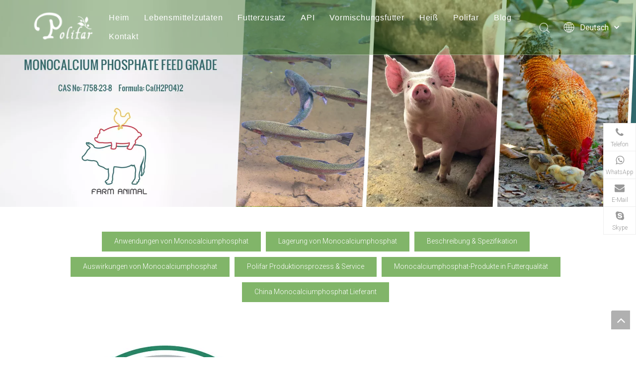

--- FILE ---
content_type: text/html;charset=utf-8
request_url: https://de.polifar.com/monocalcium-phosphate.html
body_size: 47039
content:
<!DOCTYPE html> <html lang="de" prefix="og: http://ogp.me/ns#" style="height: auto;"> <head> <link rel="preconnect" href="https://5mrorwxhommniik.leadongcdn.com"/> <link rel="preconnect" href="https://5prorwxhommnrik.leadongcdn.com"/> <link rel="preconnect" href="https://5rrorwxhommnjil.leadongcdn.com"/> <link rel="preconnect" href="https://5mrorwxhommniik.leadongcdn.com"/> <link rel="preconnect" href="https://5prorwxhommnrik.leadongcdn.com"/> <link rel="preconnect" href="https://5rrorwxhommnjil.leadongcdn.com"/><script>document.write=function(e){documentWrite(document.currentScript,e)};function documentWrite(documenturrentScript,e){var i=document.createElement("span");i.innerHTML=e;var o=i.querySelectorAll("script");if(o.length)o.forEach(function(t){if(t.src&&t.src!=""){var script=document.createElement("script");script.src=t.src;document.body.appendChild(script)}});document.body.appendChild(i)}
window.onloadHack=function(func){if(!!!func||typeof func!=="function")return;if(document.readyState==="complete")func();else if(window.addEventListener)window.addEventListener("load",func,false);else if(window.attachEvent)window.attachEvent("onload",func,false)};</script> <title>Premium-Monocalciumphosphat-Lieferant – Polifar</title> <meta name="keywords" content="Monocalciumphosphat, Polifar, Futtermittelzusatzstoffe, Hersteller von Lebensmittelzusatzstoffen, Tierernährungslösungen, China-Futtermittelzusatzstoffe, Tierfutterzusatzstoffe"/> <meta name="description" content="Wählen Sie Polifar für eine zuverlässige Versorgung mit Monocalciumphosphat.Polifar bietet Ihnen ein hervorragendes Preis-Leistungs-Verhältnis für MCP."/> <link data-type="dns-prefetch" data-domain="5rrorwxhommnjil.leadongcdn.com" rel="dns-prefetch" href="//5rrorwxhommnjil.leadongcdn.com"> <link data-type="dns-prefetch" data-domain="5mrorwxhommniik.leadongcdn.com" rel="dns-prefetch" href="//5mrorwxhommniik.leadongcdn.com"> <link data-type="dns-prefetch" data-domain="5prorwxhommnrik.leadongcdn.com" rel="dns-prefetch" href="//5prorwxhommnrik.leadongcdn.com"> <link rel="amphtml" href="https://de.polifar.com/amp/monocalcium-phosphate.html"/> <link rel="canonical" href="https://de.polifar.com/monocalcium-phosphate.html"/> <meta http-equiv="X-UA-Compatible" content="IE=edge"/> <meta name="renderer" content="webkit"/> <meta http-equiv="Content-Type" content="text/html; charset=utf-8"/> <meta name="viewport" content="width=device-width, initial-scale=1, user-scalable=no"/> <link rel="icon" href="//5mrorwxhommniik.leadongcdn.com/cloud/kjBqnKmmSRpnjkiklmk/bitbug_favicon.ico"> <link rel="preload" type="text/css" as="style" href="//5mrorwxhommniik.leadongcdn.com/concat/snijKB291dRyiSnqikjlqniplql/static/assets/style/bootstrap/cus.bootstrap.grid.system.css,/static/assets/style/fontAwesome/4.7.0/css/font-awesome.css,/static/assets/style/iconfont/iconfont.css,/static/assets/widget/script/plugins/gallery/colorbox/colorbox.css,/static/assets/style/bootstrap/cus.bootstrap.grid.system.split.css,/static/assets/widget/script/plugins/layerslider/css/layerslider.css,/static/assets/widget/style/component/advancedSlider/advancedSlider.css,/static/assets/widget/style/component/buttonGroup/buttonGroup.css,/static/assets/widget/script/plugins/picture/animate.css,/static/assets/widget/style/component/pictureNew/widget_setting_description/picture.description.css,/static/assets/widget/style/component/pictureNew/public/public.css,/static/assets/widget/style/component/graphic/graphic.css,/static/assets/widget/style/component/separator/separator.css,/develop/bRfUKpAgIpQE-bWKpfAVzMPiO-GvUApKfKKUAU-jlBqrKijjrmikipjmji-jlBqrKijqrproiqjkki/style.css" onload="this.onload=null;this.rel='stylesheet'"/> <link rel="preload" type="text/css" as="style" href="//5prorwxhommnrik.leadongcdn.com/concat/6mikKB5a56RziSnqikjlqniplql/develop/UbKfUpALYWjE-mNAKfpCHanIE-GvUApKfKKUAU-jnBorKjjkrrioiijjim-jlBqrKjjkrriqipljrr/style.css,/static/assets/widget/style/component/onlineService/public/public.css,/static/assets/widget/style/component/onlineService/widget_setting_showStyle/float.css,/static/assets/widget/style/component/onlineService/widget_setting_showStyle/style7.css" onload="this.onload=null;this.rel='stylesheet'"/> <link rel="stylesheet" type="text/css" href="//5mrorwxhommniik.leadongcdn.com/concat/snijKB291dRyiSnqikjlqniplql/static/assets/style/bootstrap/cus.bootstrap.grid.system.css,/static/assets/style/fontAwesome/4.7.0/css/font-awesome.css,/static/assets/style/iconfont/iconfont.css,/static/assets/widget/script/plugins/gallery/colorbox/colorbox.css,/static/assets/style/bootstrap/cus.bootstrap.grid.system.split.css,/static/assets/widget/script/plugins/layerslider/css/layerslider.css,/static/assets/widget/style/component/advancedSlider/advancedSlider.css,/static/assets/widget/style/component/buttonGroup/buttonGroup.css,/static/assets/widget/script/plugins/picture/animate.css,/static/assets/widget/style/component/pictureNew/widget_setting_description/picture.description.css,/static/assets/widget/style/component/pictureNew/public/public.css,/static/assets/widget/style/component/graphic/graphic.css,/static/assets/widget/style/component/separator/separator.css,/develop/bRfUKpAgIpQE-bWKpfAVzMPiO-GvUApKfKKUAU-jlBqrKijjrmikipjmji-jlBqrKijqrproiqjkki/style.css"/> <link rel="stylesheet" type="text/css" href="//5prorwxhommnrik.leadongcdn.com/concat/6mikKB5a56RziSnqikjlqniplql/develop/UbKfUpALYWjE-mNAKfpCHanIE-GvUApKfKKUAU-jnBorKjjkrrioiijjim-jlBqrKjjkrriqipljrr/style.css,/static/assets/widget/style/component/onlineService/public/public.css,/static/assets/widget/style/component/onlineService/widget_setting_showStyle/float.css,/static/assets/widget/style/component/onlineService/widget_setting_showStyle/style7.css"/> <link rel="preload" type="text/css" as="style" href="//5prorwxhommnrik.leadongcdn.com/concat/eiilKBud53RgiSoqrmoqkjqnmkl/develop/YGKUfpAgKSEj-YCAKUfhQsDit-GvUApKfKKUAU-jmBorKijjinjjinjjrm-jlBqrKijjiqjriqkikr/style.css,/static/assets/widget/style/component/button/button.css,/static/assets/widget/style/component/touchgraphicslider/touchgraphicslider.css,/static/assets/widget/style/component/prodScrolling/prodScrolling.css,/static/assets/widget/script/plugins/slick/slick.css,/static/assets/widget/script/plugins/slick/slick-theme.css,/static/assets/widget/style/component/form/form.css,/static/assets/widget/script/plugins/form/select2.css,/static/assets/widget/style/component/inquire/inquire.css,/static/assets/widget/script/plugins/air-datepicker/css/datepicker.css,/develop/bCAUpKfUJroj-pIpAUKOkEdwt-GvUApKfKKUAU-jjBqrKljlrqirijiljr-jmBqrKljlrnjniikprr/follow.css,/develop/bCAUpKfUJroj-hqfpUAZPtdbO-GvUApKfKKUAU-jiBqrKljirmjlinjjni-jmBqrKljlrnjniikprr/style.css" onload="this.onload=null;this.rel='stylesheet'"/> <link rel="stylesheet" type="text/css" href="//5prorwxhommnrik.leadongcdn.com/concat/eiilKBud53RgiSoqrmoqkjqnmkl/develop/YGKUfpAgKSEj-YCAKUfhQsDit-GvUApKfKKUAU-jmBorKijjinjjinjjrm-jlBqrKijjiqjriqkikr/style.css,/static/assets/widget/style/component/button/button.css,/static/assets/widget/style/component/touchgraphicslider/touchgraphicslider.css,/static/assets/widget/style/component/prodScrolling/prodScrolling.css,/static/assets/widget/script/plugins/slick/slick.css,/static/assets/widget/script/plugins/slick/slick-theme.css,/static/assets/widget/style/component/form/form.css,/static/assets/widget/script/plugins/form/select2.css,/static/assets/widget/style/component/inquire/inquire.css,/static/assets/widget/script/plugins/air-datepicker/css/datepicker.css,/develop/bCAUpKfUJroj-pIpAUKOkEdwt-GvUApKfKKUAU-jjBqrKljlrqirijiljr-jmBqrKljlrnjniikprr/follow.css,/develop/bCAUpKfUJroj-hqfpUAZPtdbO-GvUApKfKKUAU-jiBqrKljirmjlinjjni-jmBqrKljlrnjniikprr/style.css"/> <style>@media(min-width:990px){[data-type="rows"][data-level="rows"]{display:flex}}</style> <style id="speed3DefaultStyle">@supports not(aspect-ratio:1/1){.prodlist-wrap li .prodlist-cell{position:relative;padding-top:100%;width:100%}.prodlist-lists-style-13 .prod_img_a_t13,.prodlist-lists-style-12 .prod_img_a_t12,.prodlist-lists-style-nophoto-11 .prod_img_a_t12{position:unset !important;min-height:unset !important}.prodlist-wrap li .prodlist-picbox img{position:absolute;width:100%;left:0;top:0}}.piclist360 .prodlist-pic4-3 li .prodlist-display{max-width:100%}@media(max-width:600px){.prodlist-fix-num li{width:50% !important}}</style> <template id="appdStylePlace"></template> <link href="//5mrorwxhommniik.leadongcdn.com/theme/kmimKBmnRmkSmnRmmSnoimSRmlSRrjjjmrorlirkkrp/style/style.css" type="text/css" rel="preload" as="style" onload="this.onload=null;this.rel='stylesheet'" data-theme="true"/> <link href="//5mrorwxhommniik.leadongcdn.com/theme/kmimKBmnRmkSmnRmmSnoimSRmlSRrjjjmrorlirkkrp/style/style.css" type="text/css" rel="stylesheet"/> <style guid='u_6e51aa47257f46619e31429bbed76503' emptyRender='true' placeholder='true' type='text/css'></style> <link href="//5rrorwxhommnjil.leadongcdn.com/site-res/kqkrKBmnRmmSnoimSRojjriklqSRqiiliollSRrjnjqrjjqijljnSRqiknqikqjqrrRrrSk.css?1753142578174" rel="preload" as="style" onload="this.onload=null;this.rel='stylesheet'" data-extStyle="true" type="text/css" data-extAttr="20250722174252"/> <link href="//5rrorwxhommnjil.leadongcdn.com/site-res/kqkrKBmnRmmSnoimSRojjriklqSRqiiliollSRrjnjqrjjqijljnSRqiknqikqjqrrRrrSk.css?1753142578174" data-extAttr="20250722174252" type="text/css" rel="stylesheet"/> <template data-js-type='style_respond' data-type='inlineStyle'></template><template data-js-type='style_head' data-type='inlineStyle'><style guid='e1333f48-fb69-44fc-b810-2a2c96eb3943' pm_pageStaticHack='' jumpName='head' pm_styles='head' type='text/css'>.sitewidget-button-20220726144007 .backstage-component-btn{box-shadow:0}.button-left-animate i{position:absolute;left:15px;top:50%;transform:translateY(-50%)}.sitewidget-button-20220726144007 a.backstage-component-btncolor{background-color:#81b569;color:#fff;border-top-left-radius:30px;border-top-right-radius:0;border-bottom-left-radius:30px;border-bottom-right-radius:30px;border-color:#333;border-style:solid;border-width:0;box-sizing:content-box}.sitewidget-button-20220726144007 a.backstage-component-btndefault{border-style:solid;border-width:1px;border-radius:3px}.sitewidget-button-20220726144007 a.backstage-component-btncolorActive{background-image:none;background-color:!important;color:!important;border-top-left-radius:0;border-top-right-radius:0;border-bottom-left-radius:0;border-bottom-right-radius:0;border-color:#333;border-style:solid;border-width:0;height:auto !important}.sitewidget-button-20220726144007 a.backstage-component-btncolorhover:hover{background-image:none;background-color:#333;color:#fff;border-top-left-radius:0;border-top-right-radius:0;border-bottom-left-radius:0;border-bottom-right-radius:0;border-color:#333;border-style:solid;border-width:0}.sitewidget-button-20220726144007 a.backstage-component-btn:hover{background-color:transparent}.sitewidget-button-20220726144007 a.backstage-component-btn:before{-webkit-transition:all .5s ease-in-out;-moz-transition:all .5s ease-in-out;-ms-transition:all .5s ease-in-out;-o-transition:all .5s ease-in-out;transition:all .5s ease-in-out;top:0;left:0;width:0;height:0;border-style:solid;border-width:0;background-color:transparent;border-color:#333 transparent transparent transparent}.sitewidget-button-20220726144007 a.backstage-component-btn:after{-webkit-transition:all .5s ease-in-out;-moz-transition:all .5s ease-in-out;-ms-transition:all .5s ease-in-out;-o-transition:all .5s ease-in-out;transition:all .5s ease-in-out;bottom:0;right:0;width:0;height:0;border-style:solid;border-width:0;background-color:transparent;border-color:transparent transparent #333 transparent}.sitewidget-button-20220726144007 a.backstage-component-btn:hover:before{border-width:800px 800px 0 0}.sitewidget-button-20220726144007 a.backstage-component-btn:hover:after{border-width:0 0 800px 800px}.sitewidget-prodScrolling-20220715182310 .owl-theme .owl-controls .owl-page span{background-color:#248fc8 !important}.sitewidget-prodScrolling-20220715182310 .pagetyle1 .owl-theme .owl-controls .owl-page span{background-color:transparent !important}.sitewidget-prodScrolling-20220715182310 .sitewidget-bd .slick-dots li.slick-active button:before{background-color:#248fc8 !important}.sitewidget-prodScrolling-20220715182310 .sitewidget-bd .slider-responsive-wrap.pagetyle0 .slick-dots li.slick-active button:before{background-color:transparent !important}.sitewidget-prodScrolling-20220715182310 .sitewidget-bd .pagetyle0.buttonstyle0 .slick-dots li.slick-active button:before{color:#248fc8 !important;background-color:transparent !important}.sitewidget-prodScrolling-20220715182310 .sitewidget-bd .pagetyle1 .slick-dots li.slick-active button:before{background-color:transparent !important}.sitewidget-button-20231128095854 .backstage-component-btn{box-shadow:0}.button-left-animate i{position:absolute;left:15px;top:50%;transform:translateY(-50%)}.sitewidget-button-20231128095854 a.backstage-component-btncolor{background-color:#81b569;color:#fff;border-top-left-radius:30px;border-top-right-radius:0;border-bottom-left-radius:30px;border-bottom-right-radius:30px;border-color:#333;border-style:solid;border-width:0;box-sizing:content-box}.sitewidget-button-20231128095854 a.backstage-component-btndefault{border-style:solid;border-width:1px;border-radius:3px}.sitewidget-button-20231128095854 a.backstage-component-btncolorActive{background-image:none;background-color:#333 !important;color:#fff !important;border-top-left-radius:0;border-top-right-radius:0;border-bottom-left-radius:0;border-bottom-right-radius:0;border-color:#333;border-style:solid;border-width:0;height:auto !important}.sitewidget-button-20231128095854 a.backstage-component-btncolorhover:hover{background-image:none;background-color:#333;color:#fff;border-top-left-radius:0;border-top-right-radius:0;border-bottom-left-radius:0;border-bottom-right-radius:0;border-color:#333;border-style:solid;border-width:0}.sitewidget-button-20231128095854 a.backstage-component-btn:hover{background-color:transparent}.sitewidget-button-20231128095854 a.backstage-component-btn:before{-webkit-transition:all .5s ease-in-out;-moz-transition:all .5s ease-in-out;-ms-transition:all .5s ease-in-out;-o-transition:all .5s ease-in-out;transition:all .5s ease-in-out;top:0;left:0;width:0;height:0;border-style:solid;border-width:0;background-color:transparent;border-color:#333 transparent transparent transparent}.sitewidget-button-20231128095854 a.backstage-component-btn:after{-webkit-transition:all .5s ease-in-out;-moz-transition:all .5s ease-in-out;-ms-transition:all .5s ease-in-out;-o-transition:all .5s ease-in-out;transition:all .5s ease-in-out;bottom:0;right:0;width:0;height:0;border-style:solid;border-width:0;background-color:transparent;border-color:transparent transparent #333 transparent}.sitewidget-button-20231128095854 a.backstage-component-btn:hover:before{border-width:800px 800px 0 0}.sitewidget-button-20231128095854 a.backstage-component-btn:hover:after{border-width:0 0 800px 800px}.sitewidget-form-20220715181653 #formsubmit{pointer-events:none}.sitewidget-form-20220715181653 #formsubmit.releaseClick{pointer-events:unset}.sitewidget-form-20220715181653 .form-horizontal input,.sitewidget-form-20220715181653 .form-horizontal span:not(.select2-selection--single),.sitewidget-form-20220715181653 .form-horizontal label,.sitewidget-form-20220715181653 .form-horizontal .form-builder button{height:32px !important;line-height:32px !important}.sitewidget-form-20220715181653 .uploadBtn{padding:4px 15px !important;height:32px !important;line-height:32px !important}.sitewidget-form-20220715181653 select,.sitewidget-form-20220715181653 input[type="text"],.sitewidget-form-20220715181653 input[type="password"],.sitewidget-form-20220715181653 input[type="datetime"],.sitewidget-form-20220715181653 input[type="datetime-local"],.sitewidget-form-20220715181653 input[type="date"],.sitewidget-form-20220715181653 input[type="month"],.sitewidget-form-20220715181653 input[type="time"],.sitewidget-form-20220715181653 input[type="week"],.sitewidget-form-20220715181653 input[type="number"],.sitewidget-form-20220715181653 input[type="email"],.sitewidget-form-20220715181653 input[type="url"],.sitewidget-form-20220715181653 input[type="search"],.sitewidget-form-20220715181653 input[type="tel"],.sitewidget-form-20220715181653 input[type="color"],.sitewidget-form-20220715181653 .uneditable-input{height:32px !important}.sitewidget-form-20220715181653.sitewidget-inquire .control-group .controls .select2-container .select2-selection--single .select2-selection__rendered{height:32px !important;line-height:32px !important}.sitewidget-form-20220715181653 textarea.cus-message-input{min-height:32px !important}.sitewidget-form-20220715181653 .add-on,.sitewidget-form-20220715181653 .add-on{height:32px !important;line-height:32px !important}.sitewidget-form-20220715181653 .input-valid-bg{background:#ffece8 !important;outline:0}.sitewidget-form-20220715181653 .input-valid-bg:focus{background:#fff !important;border:1px solid #f53f3f !important}.sitewidget-form-20220715181653 #formsubmit{border:0 solid #2e6da4;border-radius:0;background:#81b569;color:#fff;font-size:14px;width:155px;height:44px}.sitewidget-form-20220715181653 #formsubmit:hover{border:0 solid #204d74;border-radius:0;background:#333;color:#fff;font-size:14px}.sitewidget-form-20220715181653 #formreset{width:155px;font-size:14px;height:44px}.sitewidget-form-20220715181653 #formreset:hover{font-size:14px}.sitewidget-form-20220715181653 .submitGroup .controls{text-align:left}.sitewidget-form-20220715181653 .multiple-parent input[type='checkbox']+label:before{content:"";display:inline-block;width:12px;height:12px;border:1px solid #888;border-radius:3px;margin-right:6px;margin-left:6px;transition-duration:.2s}.sitewidget-form-20220715181653 .multiple-parent input[type='checkbox']:checked+label:before{width:50%;border-color:#888;border-left-color:transparent;border-top-color:transparent;-webkit-transform:rotate(45deg) translate(1px,-4px);transform:rotate(45deg) translate(1px,-4px);margin-right:12px;width:6px}.sitewidget-form-20220715181653 .multiple-parent input[type="checkbox"]{display:none}.sitewidget-form-20220715181653 .multiple-parent{display:none;width:100%}.sitewidget-form-20220715181653 .multiple-parent ul{list-style:none;width:100%;text-align:left;border-radius:4px;padding:10px 5px;box-sizing:border-box;height:auto;overflow-x:hidden;overflow-y:scroll;box-shadow:0 4px 5px 0 rgb(0 0 0 / 14%),0 1px 10px 0 rgb(0 0 0 / 12%),0 2px 4px -1px rgb(0 0 0 / 30%);background-color:#fff;margin:2px 0 0 0;border:1px solid #ccc;box-shadow:1px 1px 2px rgb(0 0 0 / 10%) inset}.sitewidget-form-20220715181653 .multiple-parent ul::-webkit-scrollbar{width:2px;height:4px}.sitewidget-form-20220715181653 .multiple-parent ul::-webkit-scrollbar-thumb{border-radius:5px;-webkit-box-shadow:inset 0 0 5px rgba(0,0,0,0.2);background:#4e9e97}.sitewidget-form-20220715181653 .multiple-parent ul::-webkit-scrollbar-track{-webkit-box-shadow:inset 0 0 5px rgba(0,0,0,0.2);border-radius:0;background:rgba(202,202,202,0.23)}.sitewidget-form-20220715181653 .multiple-select{width:100%;height:auto;min-height:40px;line-height:40px;border-radius:4px;padding-right:10px;padding-left:10px;box-sizing:border-box;overflow:hidden;background-size:auto 80%;border:1px solid #ccc;box-shadow:1px 1px 2px rgb(0 0 0 / 10%) inset;background-color:#fff;position:relative}.sitewidget-form-20220715181653 .multiple-select:after{content:'';position:absolute;top:50%;right:6px;width:0;height:0;border:8px solid transparent;border-top-color:#888;transform:translateY(calc(-50% + 4px));cursor:pointer}.sitewidget-form-20220715181653 .multiple-select span{line-height:28px;color:#666}.sitewidget-form-20220715181653 .multiple-parent label{color:#333;display:inline-flex;align-items:center;height:30px;line-height:22px;padding:0}.sitewidget-form-20220715181653 .select-content{display:inline-block;border-radius:4px;line-height:23px;margin:2px 2px 0 2px;padding:0 3px;border:1px solid #888;height:auto}.sitewidget-form-20220715181653 .select-delete{cursor:pointer}.sitewidget-form-20220715181653 select[multiple]{display:none}#siteblocks-setting-wrap-uZpBGhamOsTE .QX-92940307 .submitGroup .controls button:hover{background-color:#93c47d}#siteblocks-setting-wrap-uZpBGhamOsTE .QX-92940307 .inputBox .mailCollection-wrap input:hover{background-color:#93c47d}#siteblocks-setting-wrap-uZpBGhamOsTE .siteblocks-container{background:#2b2a28}</style></template><template data-js-type='style_respond' data-type='inlineStyle'></template><template data-js-type='style_head' data-type='inlineStyle'></template><script data-ignoreMinify="true">
	function loadInlineStyle(){
		var allInlineStyle = document.querySelectorAll("template[data-type='inlineStyle']");
		var length = document.querySelectorAll("template[data-type='inlineStyle']").length;
		for(var i = 0;i < length;i++){
			var style = allInlineStyle[i].innerHTML;
			allInlineStyle[i].outerHTML = style;
		}
	}
loadInlineStyle();
</script> <link rel='preload' as='style' onload='this.onload=null;this.rel="stylesheet"' href='https://fonts.googleapis.com/css?family=Roboto:300&display=swap' data-type='1' type='text/css' media='all'/> <script type="text/javascript" data-src="//5prorwxhommnrik.leadongcdn.com/static/t-xoBpBKsKoowlmx7n/assets/script/jquery-1.11.0.concat.js"></script> <script type="text/x-delay-ids" data-type="delayIds" data-device="pc" data-xtype="0" data-delayIds='[162573604,222555714,222555334,222555204,222555464,222555214,222555724,222555474,222555344,222555734,222555354,222555224,222555484,222555234,222555744,222555494,222555364,222555754,222555624,222555374,222555244,222555634,222555504,222555254,222555764,222555384,222555774,222555134,222555644,222555394,222555264,222555654,315762202,222555274,222555914,222555144,222555784,222555404,222555794,222555154,222555664,222555414,222555284,222555674,222555294,222555164,222555804,222555424,222555174,222555814,222555684,222555434,222555304,222555694,222555314,222555184,222555824,315762212,222555444,222555194,222555704,222555454,222555324,162569274,162574394]'></script> <script guid='da8c44df-ec2d-4996-932e-1bf76f2e2a05' pm_pageStaticHack='true' jumpName='head' pm_scripts='head' type='text/javascript'>try{(function(window,undefined){var phoenixSite=window.phoenixSite||(window.phoenixSite={});phoenixSite.lanEdition="DE_DE";var page=phoenixSite.page||(phoenixSite.page={});page.cdnUrl="//5rrorwxhommnjil.leadongcdn.com";page.siteUrl="https://de.polifar.com";page.lanEdition=phoenixSite.lanEdition;page._menu_prefix="";page._menu_trans_flag="";page._captcha_domain_prefix="captcha.c";page._pId="iIUpMQAWiLmE";phoenixSite._sViewMode="true";phoenixSite._templateSupport="false";phoenixSite._singlePublish=
"false"})(this)}catch(e){try{console&&console.log&&console.log(e)}catch(e){}};</script> <script id='u_fa593fa3db7a4043a62157fd97d3d6a9' guid='u_fa593fa3db7a4043a62157fd97d3d6a9' pm_script='init_top' type='text/javascript'>try{(function(window,undefined){var datalazyloadDefaultOptions=window.datalazyloadDefaultOptions||(window.datalazyloadDefaultOptions={});datalazyloadDefaultOptions["version"]="3.0.0";datalazyloadDefaultOptions["isMobileViewer"]="false";datalazyloadDefaultOptions["hasCLSOptimizeAuth"]="false";datalazyloadDefaultOptions["_version"]="3.0.0";datalazyloadDefaultOptions["isPcOptViewer"]="false"})(this);(function(window,undefined){window.__ph_optSet__='{"loadImgType":"0","docReqType":"0","docDecrease":"1","docCallback":"1","isOpenFlagUA":true,"v30NewMode":"1","idsVer":"1"}'})(this)}catch(e){try{console&&
console.log&&console.log(e)}catch(e){}};</script> <script id='u_a8608b29d45e4d7dbeed609ab2ead64d' guid='u_a8608b29d45e4d7dbeed609ab2ead64d' type='text/javascript'>try{var thisUrl=location.host;var referUrl=document.referrer;if(referUrl.indexOf(thisUrl)==-1)localStorage.setItem("landedPage",document.URL)}catch(e){try{console&&console.log&&console.log(e)}catch(e){}};</script> </head> <body class=" frontend-body-canvas "> <div id='backstage-headArea' headFlag='1'><div class="siteblocks-setting-wrap YGKUfpAgKSEj_20211227103731 siteblocks-mvfAKUpKzoeE-20210917203709" id="siteblocks-setting-wrap-oPfVbMuHDQpZ" data-settingId="oPfVbMuHDQpZ" data-versionNo="20211227103731" data-level="rows" data-type="siteblocks" data-mobileBg="true" data-classAttr="siteblocks-mvfAKUpKzoeE-20210917203709" data-appId="10844" data-encodeAppId="YGKUfpAgKSEj" data-purchased="true" data-hide-node=""> <div class="siteblocks-container" style='' data-module-radio="" data-module-width=""> <style styleDefault-block="true">@media screen and (max-width:990px){.sq_header10844{height:80px;overflow:hidden;position:relative;background-color:rgba(0,0,0,0.4)}.sq_header10844 .sq_header_1.sq_header_2{background-color:transparent !important}.sq_header10844 .sq_header_1{position:initial}.sq_header10844 .menuclose,.sq_header10844 .lang-list,.sq_header10844 .sq_nav_1,.sq_header10844 .sq_search_1,.sq_header10844 .sq_language_span img:nth-child(1){display:none !important}.sq_header10844 .sq_header_1 .sq_right_1 .sq_language_1 .lang-show-word .sq_language_span>img:nth-of-type(2){width:12px;margin-left:10px;cursor:pointer;transition:all .5s ease}.sq_header10844 .sq_header_1 .sq_icon_1{position:absolute;top:50%;left:50%;transform:translate(-50%,-50%)}.sq_header10844 .sq_header_1 .sq_icon_1 .sq_icon_img img{height:35px;transition:all .5s ease,background-color .3s ease-out;margin-left:0;margin-right:0}.sq_header10844 .sq_language_span span{color:#fff;font-size:14px}.sq_header10844 .sq_language_1{position:absolute;top:50%;right:20px;transform:translate(0,-50%)}.sq_header10844 .sq_nav_menu{position:absolute;top:50%;left:20px;transform:translate(0,-50%)}}</style> <style>.sq_header_1{position:fixed;width:100%;top:0;left:0;z-index:1000}#siteblocks-setting-wrap-oPfVbMuHDQpZ .sq_header_1 .sq_nav_1 .navigation ul li>.sub>ul>li>a{color:#6aa84f}#siteblocks-setting-wrap-oPfVbMuHDQpZ .sq_header_1 .sq_nav_1 .navigation ul li>.sub>ul>li>ul>li>a{color:#6aa84f}#siteblocks-setting-wrap-oPfVbMuHDQpZ .sq_header_1 .sq_nav_1 .navigation ul li>.sub>ul>li{border-color:#6aa84f}#siteblocks-setting-wrap-oPfVbMuHDQpZ .sq_header_1 .lang-list li a{color:#6aa84f}#siteblocks-setting-wrap-oPfVbMuHDQpZ .sq_header_3 .sq_nav_1 .navigation ul li a{color:#6aa84f}#siteblocks-setting-wrap-oPfVbMuHDQpZ .sq_header_3 .sq_nav_1 .navigation ul li .fa.fa-angle-down{color:#6aa84f}#siteblocks-setting-wrap-oPfVbMuHDQpZ .sq_header_1_screen{background-color:#6aa84f !important}#siteblocks-setting-wrap-oPfVbMuHDQpZ .sq_header_1 .sq_nav_1 .navigation ul li .sub ul li a:before{background:#6aa84f}#siteblocks-setting-wrap-oPfVbMuHDQpZ .sq_header_1{background-color:rgba(56,118,29,0.38)}@media(max-width:1200px){#siteblocks-setting-wrap-oPfVbMuHDQpZ .sq_header10844{height:110px}#siteblocks-setting-wrap-oPfVbMuHDQpZ .sq_header_1_screen{opacity:inherit}#siteblocks-setting-wrap-oPfVbMuHDQpZ .sq_header_3 .sq_nav_1{background:#000}#siteblocks-setting-wrap-oPfVbMuHDQpZ .sq_nav_1 .navigation ul li a,#siteblocks-setting-wrap-oPfVbMuHDQpZ .sq_header_3 .sq_nav_1 .navigation ul li .fa.fa-angle-down{color:#fff !important}}@media(max-width:500px){#siteblocks-setting-wrap-oPfVbMuHDQpZ .sq_header10844{height:80px}}</style> <div class="sq_header10844"> <div class="sq_header_1 sq_header_2 has_blockHeadFixed"> <i data-blocksetting-color="{'color':'colorVal-1-rgb(106, 168, 79)'}" style="display:none;"></i> <div class="sq_icon_1"> <div class="backstage-blocksEditor-wrap sq_icon_img" data-wrap-type="1" data-storage="0" data-blocksEditor-type="phoenix_blocks_image" data-auto_uuid=f85b6966-76c6-4871-932c-1ad29e3e635c><div data-suggest_width="200" data-suggest_height="66" class="backstage-componet"> <div class="backstage-componet-bd" data-setting-base64="eyJzdW1UeXBlIjoiMCIsImxpbmtUeXBlIjoiMCIsInNlbGVjdGVkUGFnZUlkIjoib2JBVWdUeU1mZUt0IiwiaXNPcGVuTmV3IjpmYWxzZSwibmVlZE5vRm9sbG93IjpmYWxzZX0="> <a class="blocks-image" href="/index.html"> <picture> <source media="(max-width:768px)" srcset=""></source> <img src="//5mrorwxhommniik.leadongcdn.com/cloud/lrBqnKmmSRmirlkqrqkp/logo.png" alt="Logo" title=""/> </picture></a> </div> </div></div> </div> <div class="sq_nav_1" style="display:none;"> <div class="backstage-blocksEditor-wrap navigation" data-wrap-type="1" data-relate-appId="MRAUpfKKpsgB" data-storage="1" data-blocksEditor-type="phoenix_blocks_navigation" data-auto_uuid=1fe73f24-8c35-475a-b682-79f9924eddfa> <ul class="blockNavBar fix"> <li id="parent_0"> <a id="22094244" target="_self" href="/" data-currentIndex=""> Heim </a> </li> <li id="parent_1"> <a id="22094164" target="_self" href="/Inhaltsstoffe-pl3183650.html" data-currentIndex=""> Lebensmittelzutaten </a> <i class="fa fa-angle-down icon "> </i> <div class="sub"> <ul class="subUl"> <li> <a target="_self" rel="" href="/Nahrungserg%C3%A4nzungsmittel-pl3283650.html"> Nahrungsergänzungsmittel </a> </li> <li> <a target="_self" rel="" href="/S%C3%BC%C3%9Fstoffe-pl3172650.html"> Süßstoffe </a> </li> <li> <a target="_self" rel="" href="/Verdickungsmittel-pl3272650.html"> Verdickungsmittel </a> </li> <li> <a target="_self" rel="" href="/S%C3%A4ureregulator-pl3572650.html"> Säureregulator </a> </li> <li> <a target="_self" rel="" href="/Farbstoffe-pl3372650.html"> Farbstoffe </a> </li> <li> <a target="_self" rel="" href="/Konservierungsmittel-pl3672650.html"> Konservierungsmittel </a> </li> <li> <a target="_self" rel="" href="/Treibmittel-pl3083650.html"> Treibmittel </a> </li> <li> <a target="_self" rel="" href="/Antioxidantien-pl3472650.html"> Antioxidantien </a> </li> <li> <a target="_self" rel="" href="/Feuchthaltemittel-pl3883650.html"> Feuchthaltemittel </a> </li> <li> <a target="_self" rel="" href="/Gerinnungsmittel-pl3983650.html"> Gerinnungsmittel </a> </li> </ul> </div> </li> <li id="parent_2"> <a id="22094304" target="_self" href="/Futterzusatz-pl3383650.html" data-currentIndex=""> Futterzusatz </a> <i class="fa fa-angle-down icon "> </i> <div class="sub"> <ul class="subUl"> <li> <a target="_self" rel="" href="/Phosphat-pl8134405.html"> Phosphat </a> </li> <li> <a target="_self" rel="" href="/Vitamin-pl8734405.html"> Vitamin </a> </li> <li> <a target="_self" rel="" href="/Aminos%C3%A4ure-pl8944405.html"> Aminosäure </a> </li> <li> <a target="_self" rel="" href="/Spurenelement-pl8044405.html"> Spurenelement </a> </li> <li> <a target="_self" rel="" href="/Funktionelle-Additive-pl3972650.html"> Funktionelle Additive </a> </li> <li> <a target="_self" rel="" href="/Pigmente-pl3787419.html"> Pigmente </a> </li> </ul> </div> </li> <li id="parent_3"> <a id="34998614" target="_self" href="/Active-Pharmaceutical-Ingredients.html" data-currentIndex=""> API </a> </li> <li id="parent_4"> <a id="22093964" target="_self" href="javascript:;" data-currentIndex=""> Vormischungsfutter </a> <i class="fa fa-angle-down icon "> </i> <div class="sub"> <ul class="subUl"> <li> <a target="_self" rel="" href="/Futtervormischung-pl65009267.html"> Futtervormischung </a> </li> <li> <a target="_self" rel="" href="/premix-formula-solutions.html"> Vormischungsformellösungen </a> </li> <li> <a target="_self" rel="" href="/Premix-Feed-Manufacturer.html"> Hersteller von Vormischungsfuttermitteln </a> </li> </ul> </div> </li> <li id="parent_5"> <a id="22094384" target="_self" href="javascript:;" data-currentIndex=""> Heiß </a> <i class="fa fa-angle-down icon "> </i> <div class="sub"> <ul class="subUl"> <li> <a target="_self" rel="" href="/l-lysine-hydrochloride.html"> l Lysinhydrochlorid </a> </li> <li> <a target="_self" rel="" href="/l-threonine.html"> L-Threonin </a> </li> <li> <a target="_self" rel="" href="/vitamin-d3-powder.html"> Vitamin D3-Pulver </a> </li> <li> <a target="_self" rel="" href="/choline-chloride.html"> Cholinchlorid </a> </li> <li> <a target="_self" rel="" href="/monocalcium-phosphate.html"> Monocalciumphosphat </a> </li> <li> <a target="_self" rel="" href="/citric-acid.html"> Zitronensäure </a> </li> <li> <a target="_self" rel="" href="/dextrose-monohydrate.html"> Dextrose-Monohydrat </a> </li> <li> <a target="_self" rel="" href="/Premix-Feed-Additives.html"> Vorgemischte Futtermittelzusätze </a> </li> </ul> </div> </li> <li id="parent_6"> <a id="22094234" target="_self" href="/whoweare.html" data-currentIndex=""> Polifar </a> <i class="fa fa-angle-down icon "> </i> <div class="sub"> <ul class="subUl"> <li> <a target="_self" rel="" href="/whoweare.html#joBqrKmikrnrnillpji"> Wer wir sind </a> </li> <li> <a target="_self" rel="" href="/quality-statement.html"> Qualitätserklärung </a> </li> <li> <a target="_self" rel="" href="/service.html"> Service </a> </li> </ul> </div> </li> <li id="parent_7"> <a id="31096924" target="_self" href="javascript:;" data-currentIndex=""> Blog </a> <i class="fa fa-angle-down icon "> </i> <div class="sub"> <ul class="subUl"> <li> <a target="_self" rel="" href="/news.html"> Nachricht </a> <i class="icon fa fa-angle-down"> </i> <ul class="sub-nav"> <li class="" data-visible="1"> <a id="nav_22093994" class="sitewidget-sub-nav" target="_self" rel="" data-currentIndex='' href="/Neuigkeiten-zu-Futtermittelzusatzstoffen-ic703153.html"> Neuigkeiten zu Futtermittelzusatzstoffen </a> </li> <li class="" data-visible="1"> <a id="nav_22094004" class="sitewidget-sub-nav" target="_self" rel="" data-currentIndex='' href="/Nachrichten-zu-Lebensmittelzutaten-ic723153.html"> Neuigkeiten zu Lebensmittelzutaten </a> </li> <li class="" data-visible="1"> <a id="nav_22094014" class="sitewidget-sub-nav" target="_self" rel="" data-currentIndex='' href="/Premix-Feed-Neuigkeiten-ic250270.html"> Premix-Feed-Neuigkeiten </a> </li> <li class="" data-visible="1"> <a id="nav_22094024" class="sitewidget-sub-nav" target="_self" rel="" data-currentIndex='' href="/Unternehmens-Nachrichten-ic713153.html"> Unternehmensnachrichten </a> </li> </ul> </li> <li> <a target="_self" rel="" href="/food-and-feed-solutions.html"> Lösungen </a> </li> </ul> </div> </li> <li id="parent_8"> <a id="22094254" target="_self" href="/contactus.html" data-currentIndex=""> Kontakt </a> </li> </ul> </div> </div> <div class="sq_right_1"> <div class="sq_search_1"> <div class="backstage-blocksEditor-wrap serach" data-wrap-type="1" data-relate-appId="PEfApUKpfjQL" data-storage="1" data-blocksEditor-type="phoenix_blocks_serach" data-auto_uuid=e4d3ecb6-1418-484b-a3f2-3e00ed918e8a><form action="/phoenix/admin/prod/search" method="get" novalidate> <div class="search-wrap"> <div class="search-input"> <input type="text" name="searchValue" id="inputSearch" placeholder="Suche" autocomplete="off"/> <img class="sousuoOne" src="//5mrorwxhommniik.leadongcdn.com/cloud/lkBpiKpnlpSRpiimiippip/sousuo.png"> <button type="submit" class="hide"> <img class="sousuoTwo" src="//5mrorwxhommniik.leadongcdn.com/cloud/lkBpiKpnlpSRpiimiippip/sousuo.png"> </button> </div> </div> </form></div> </div> <div class="sq_language_1"> <div class="backstage-blocksEditor-wrap langBar" data-wrap-type="1" data-relate-appId="PNpfKAUAiAnL" data-storage="1" data-blocksEditor-type="phoenix_blocks_langBar" data-auto_uuid=6336c502-6c55-40ee-b8a5-67f6d56b95b7> <div class="lang-show-word"> <span class="sq_language_span"> <img src="//5mrorwxhommniik.leadongcdn.com/cloud/ipBqjKlqRinSjjllnrjn/language.png" alt="" title=""> <span>Deutsch</span> <img src="//5mrorwxhommniik.leadongcdn.com/cloud/ioBqjKlqRinSkjqiqnjo/jiantou.png" alt="" title=""> </span> </div> <ul class="lang-list hide"> <li class="lang-item"> <a href='https://cs.polifar.com'> Česky </a> </li> <li class="lang-item"> <a href='https://tr.polifar.com'> Türk dili </a> </li> <li class="lang-item"> <a href='https://pl.polifar.com'> Polski </a> </li> <li class="lang-item"> <a href='https://vi.polifar.com'> Tiếng Việt </a> </li> <li class="lang-item"> <a href='https://it.polifar.com'> Italiano </a> </li> <li class="lang-item"> <a href='https://pt.polifar.com'> Português </a> </li> <li class="lang-item"> <a href='https://es.polifar.com'> Español </a> </li> <li class="lang-item"> <a href='https://ru.polifar.com'> Pусский </a> </li> <li class="lang-item"> <a href='https://fr.polifar.com'> Français </a> </li> <li class="lang-item"> <a href='https://sa.polifar.com'> العربية </a> </li> <li class="lang-item"> <a href='https://www.polifar.com'> English </a> </li> </ul></div> </div> <div class="sq_nav_menu"> <div class="menuopen"><img class="fa-bars" src="//5mrorwxhommniik.leadongcdn.com/cloud/ijBqjKlqRinSqjlmmrjq/osw-nav-mo.png" alt="" title="" width="22" height="22" style="cursor:pointer;"></div> <div class="menuclose"> <svg t="1638338596857" class="icon" viewBox="0 0 1024 1024" version="1.1" xmlns="http://www.w3.org/2000/svg" p-id="19095" width="32" height="32"><path d="M512 32C251.4285715625 32 32 251.4285715625 32 512s219.4285715625 480 480 480 480-219.4285715625 480-480-219.4285715625-480-480-480z m205.7142853125 617.142856875c20.5714284375 20.5714284375 20.5714284375 48 0 61.714286249999994-20.5714284375 20.5714284375-48 20.5714284375-61.714285312499996 0l-137.142856875-137.1428578125L374.857143125 717.7142853125c-20.5714284375 20.5714284375-48 20.5714284375-68.5714284375 0s-20.5714284375-54.857143125 0-68.5714284375l144-144-137.1428578125-137.142856875c-20.5714284375-13.714285312500001-20.5714284375-41.142856875 0-61.714285312499996 20.5714284375-20.5714284375 48-20.5714284375 61.714286249999994 0l137.142856875 137.142856875 144-144c20.5714284375-20.5714284375 48-20.5714284375 68.5714284375 0 20.5714284375 20.5714284375 20.5714284375 48 0 68.5714284375L580.5714284375 512l137.142856875 137.142856875z" fill="block" p-id="19096"></path></svg> </div> </div> </div> </div> </div> </div> <input type="hidden" name="appIsDev" value="0"/> <script type="text/x-delay-script" data-id="oPfVbMuHDQpZ" data-alias="baa06218-4718-4887-933d-325b34dbb546" data-jsLazyload='true' data-type="siteBlock" data-jsDepand='["//5mrorwxhommniik.leadongcdn.com/develop/YGKUfpAgKSEj-aifApUWGsNOE-GvUApKfKKUAU-jiBqrKijjiirlilkprr-jlBqrKijjiqjriqkikr/demo.js"]' data-jsThreshold='5' data-cssDepand='' data-cssThreshold='5'>(function(window,$,undefined){try{$(function(){window._block_namespaces_["YGKUfpAgKSEj"].init({"settingId":"oPfVbMuHDQpZ","nodeId":""})})}catch(e){try{console&&console.log&&console.log(e)}catch(e){}}try{(function(window,$,undefined){$(function(){onloadHack(function(){$(".siteblocks-setting-wrap[data-isTimeout\x3d1]").each(function(){$(this).detach()})})})})(window,jQuery)}catch(e){try{console&&console.log&&console.log(e)}catch(e){}}try{(function(window,jQuery,undefined){$(function(){var $thisBlock=
$("#siteblocks-setting-wrap-oPfVbMuHDQpZ");var handleStyleDomId="handlestyle_oPfVbMuHDQpZ";if($thisBlock.find("*[data-handleColorId]").length>0){if($thisBlock.find("#"+handleStyleDomId).length>0)$thisBlock.find("#"+handleStyleDomId).remove();$thisBlock.append('\x3cstyle id\x3d"'+handleStyleDomId+'"\x3e\x3c/style\x3e')}$("#siteblocks-setting-wrap-oPfVbMuHDQpZ").find("*[data-blockSetting-color]").each(function(index,item){var curColorStr=$(this).attr("data-blockSetting-color")||"";var handleColorId=
$(this).attr("data-handleColorId")||"";var curColorObj;if(!!curColorStr)curColorObj=eval("("+curColorStr+")");if(curColorObj instanceof Object){var classObj={};for(var k in curColorObj){var kValList=curColorObj[k].split("-");if(kValList.length!=3&&!kValList[2])continue;var kArray=k.split("_");if(kArray.length==1)classObj[k]=kValList[2];else $("#"+handleStyleDomId).append('#siteblocks-setting-wrap-oPfVbMuHDQpZ [data-handleColorId\x3d"'+handleColorId+'"]:'+kArray[0]+"{"+kArray[1]+":"+kValList[2]+"!important}")}$(this).css(classObj)}})})})(window,
jQuery)}catch(e){try{console&&console.log&&console.log(e)}catch(e){}}})(window,$);</script> </div> <script type="text" attr="mobileHeadArea">{"mobilenHeadBtnFlage":"false","mobilenHeadBgcolor":"none","mobilenHeadFontcolor":null}</script></div><div id="backstage-bodyArea"><div class="outerContainer" data-mobileBg="true" id="outerContainer_1660188902945" data-type="outerContainer" data-level="rows"><div class="container-opened" data-type="container" data-level="rows" cnttype="backstage-container-mark"><div class="row" data-type="rows" data-level="rows" data-attr-xs="null" data-attr-sm="null"><div class="col-md-12" id="column_1660188661561" data-type="columns" data-level="columns"><div id="location_1660188661564" data-type="locations" data-level="rows"><style>.sitewidget-advancedSlider-20220811113502 .hv_bg{width:100% !important;height:100% !important}</style> <div class="backstage-stwidgets-settingwrap" id="component_pPUCMhakueqE" data-scope="0" data-settingId="pPUCMhakueqE" data-relationCommonId="iIUpMQAWiLmE" data-classAttr="sitewidget-advancedSlider-20220811113502"> <style>.placeholder-container{width:100%}.placeholder-container img{width:100%}</style> <div class="sitewidget-advancedSlider sitewidget-advancedSlider-20220811113502"> <div class="sitewidget-bd"> <div id="slider-wrapper"> <div class="styleBox hasPhone"> <style>.sitewidget-advancedSlider-20220811113502{position:relative}@media(min-width:1220px){.placeholder-container.pcContainer{display:block}.placeholder-container.padContainer{display:none}.placeholder-container.phoneContainer{display:none}.sitewidget-advancedSlider-20220811113502 .styleBox{width:100%;aspect-ratio:1920/626;max-width:100%;overflow:hidden}}@media(min-width:768px) and (max-width:1219px){.placeholder-container.pcContainer{display:none}.placeholder-container.padContainer{display:block}.placeholder-container.phoneContainer{display:none}.sitewidget-advancedSlider-20220811113502 .styleBox{width:100%;aspect-ratio:1920/626;max-width:100%;overflow:hidden}}@media(max-width:767px){.placeholder-container.pcContainer{display:none}.placeholder-container.padContainer{display:none}.placeholder-container.phoneContainer{display:block}.sitewidget-advancedSlider-20220811113502 .styleBox{width:100%;aspect-ratio:800/600;max-width:100%;overflow:hidden}}</style> <div class="placeholder-container"> <picture> <source fetchpriority="high" srcset="//5rrorwxhommnjil.leadongcdn.com/cloud/lqBqnKmmSRnjjjkqpmkp/m.jpg" alt="" media="(max-width: 767px)" width="800" height="600"> <source fetchpriority="high" srcset="//5rrorwxhommnjil.leadongcdn.com/cloud/lkBqnKmmSRnjjjkqlmkp/monocalcium-phosphate-feed-grade.jpg" alt="" media="(min-width: 768px) and (max-width: 1219px)" width="1920" height="626"> <img data-notlazy="true" fetchpriority="high" class="img-default-bgc" src="//5rrorwxhommnjil.leadongcdn.com/cloud/lkBqnKmmSRnjjjkqlmkp/monocalcium-phosphate-feed-grade.jpg" alt="" style="max-width: 100%;width: 100%;height: auto;position:absolute;" width="1920" height="626"> </picture> </div> <style>.sitewidget-advancedSlider-20220811113502 .typewriterNone{display:none !important}@media(max-width:767px){.sitewidget-advancedSlider-20220811113502 #advance-photo-place-pc{display:none}}@media(min-width:768px){.sitewidget-advancedSlider-20220811113502 #advance-photo-place-phone{display:none}}.sitewidget-advancedSlider-20220811113502 .ls-inner{max-height:100%}.not-aspectRatio .sitewidget-advancedSlider-20220811113502 .styleBox{padding-bottom:calc((626 / 1920) * 100%);position:relative}.not-aspectRatio #sitewidget-advancedSlider-20220811113502-advancedSlider,.not-aspectRatio #sitewidget-advancedSlider-20220811113502_layerslider_pad,.not-aspectRatio #sitewidget-advancedSlider-20220811113502_layerslider_phone{position:absolute;top:0;height:100% !important}</style> <div id="sitewidget-advancedSlider-20220811113502-advancedSlider" class="terminal-wrapper" style="width: 1920px; aspect-ratio:1920/626;max-width:100%;"> <div class="ls-slide ls-slide-252273944" data-ls="slidedelay: ; transition2d: 1;"> <img data-src="//5mrorwxhommniik.leadongcdn.com/cloud/lkBqnKmmSRnjjjkqlmkp/monocalcium-phosphate-feed-grade.jpg" src="//5mrorwxhommniik.leadongcdn.com/cloud/lkBqnKmmSRnjjjkqlmkp/monocalcium-phosphate-feed-grade.jpg" class="ls-bg" alt="monocalcium phosphate" title="monocalcium phosphate"/> <a href="/Monocalciumphosphat-pl8434405.html" class="ls-link"></a> </div> </div> <div class="slider-inner-wrapper terminal-wrapper terminal-wrapper-phone hide sitewidget-advancedSlider-20220811113502_layerslider_phone" id="sitewidget-advancedSlider-20220811113502_layerslider_phone" style="width: 800px; aspect-ratio:800/600;max-width:100%;"> <div class="ls-slide" data-ls="slidedelay: ; transition2d: 1; "> <img data-src="//5mrorwxhommniik.leadongcdn.com/cloud/lqBqnKmmSRnjjjkqpmkp/m.jpg" src="//5mrorwxhommniik.leadongcdn.com/cloud/lqBqnKmmSRnjjjkqpmkp/m.jpg" class="ls-bg" alt="" title=""/> <a href="/products.html" class="ls-link"></a> </div> </div> </div> </div> </div> </div> <template data-type='component_unUseTemplate' data-settingId='pPUCMhakueqE'><script data-type="component_unUseTemplate">
		var width = document.body.clientWidth;
		if (width >= 1220) {
				var el = document.querySelector(".sitewidget-advancedSlider-20220811113502 .placeholder-container.pcContainer img")
		} else if (768 <= width && width < 1220) {
				var el = document.querySelector(".sitewidget-advancedSlider-20220811113502 .placeholder-container.padContainer img")
		} else {
				var el = document.querySelector(".sitewidget-advancedSlider-20220811113502 .placeholder-container.phoneContainer img")
		}
		advancedSliderImg(el)
		function advancedSliderImg(el) {
		        if(!el){
		            return
                }
				var img = new Image();
				img.src =el.getAttribute("src");
				img.onload = function () {
						var layersliderEl = document.querySelector("#sitewidget-advancedSlider-20220811113502-advancedSlider");
						var height = el.offsetHeight;
						document.querySelector(".sitewidget-advancedSlider-20220811113502 .styleBox").style.setProperty("height", height + "px");
						document.querySelector(".sitewidget-advancedSlider-20220811113502 .styleBox").style.setProperty("overflow", "hidden");
				}
		}
	</script></template> <script type="text/x-delay-script" data-id="pPUCMhakueqE" data-jsLazyloadType="1" data-alias="advancedSlider" data-jsLazyload='true' data-type="component" data-jsDepand='["//5prorwxhommnrik.leadongcdn.com/static/t-qqBpBKyKqgqwig7l/assets/widget/script/plugins/layerslider/js/layerslider.transitions.js","//5rrorwxhommnjil.leadongcdn.com/static/t-mrBpBKqKkgnkww7r/assets/widget/script/plugins/layerslider/js/layerslider.kreaturamedia.jquery.js","//5mrorwxhommniik.leadongcdn.com/static/t-lmBpBKgKnssxli7l/assets/widget/script/plugins/layerslider/js/greensock.js","//5prorwxhommnrik.leadongcdn.com/static/t-lrBpBKzKgygrwp7m/assets/widget/script/plugins/layerslider/js/typewriter.js"]' data-jsThreshold='5' data-cssDepand='' data-cssThreshold='5'>(function(window,$,undefined){try{$(function(){var layersliderEl=$("#sitewidget-advancedSlider-20220811113502-advancedSlider");if(!!!layersliderEl.layerSlider){layersliderEl.find("div.ls-slide:not(':first')").hide();return}var setTimeoutDelay=1E4;var datalazyloadDefaultOptions=window.datalazyloadDefaultOptions;var isMobileViewer=typeof datalazyloadDefaultOptions!="undefined"&&(datalazyloadDefaultOptions["isMobileViewer"]==="true"||datalazyloadDefaultOptions["isPcOptViewer"]==="true");var timer=null;
var selector=$(".sitewidget-advancedSlider-20220811113502");timer=setTimeout(function(){selector.find(".placeholder-container").remove()},15E3);function layersliderLoadbeauty(el,type){setTimeout(function(){if(type=="pc")selector.find(".placeholder-container.pcContainer").remove();if(type=="pad")selector.find(".placeholder-container.padContainer").remove();if(type=="phone")selector.find(".placeholder-container.phoneContainer").remove();selector.find(".placeholder-container").remove();layersliderEl.parent().height("auto");
layersliderEl.parent().css("overflow","unset");$(window).resize();if(timer)clearTimeout(timer)},500)}layersliderEl.layerSlider({skinsPath:getSkinsPath(),skin:"fullwidthdark",showCircleTimer:false,navStartStop:false,lazyLoad:true,animateFirstSlide:true,thumbnailNavigation:"disabled",cbInit:function(element){layersliderLoadbeauty(layersliderEl,"pc");var cdnUrl=phoenixSite.page.cdnUrl;var bghtml='\x3cdiv class\x3d"hv_bg" style\x3d"height:100%;width:100%;background: rgba(0,0,0,0.3);position:absolute;top:0;"\x3e'+
'\x3cdiv class\x3d"num" style\x3d"height: 66px;width: 66px;position: absolute;margin: auto;top: 0;left: 0;right: 0;bottom: 0;background: url('+cdnUrl+'/static/assets/images/bgicon36001.png);"\x3e'+'\x3cdiv class\x3d"sq" style\x3d"width:66px;height:66px;background:url('+cdnUrl+'/static/assets/images/bgicon36002.png);transition:transform .4s ease,-webkit-transform .3s ease;"\x3e\x3c/div\x3e\x3cdiv\x3e'+"\x3c/div\x3e";$($("a[vr_flag\x3d1]")).each(function(){if($(this).parents(".sitewidget-advancedSlider").length)$(this).append(bghtml)})}});
if(isMobileViewer){if($(".ls-slide",layersliderEl).length>"1")setTimeout(function(){layersliderEl.layerSlider("start")},setTimeoutDelay);$(".advance-photo-place").remove();$('style[data-id\x3d"advance-style-phone"]').remove()}$(".sitewidget-advancedSlider-20220811113502_layerslider_pad").each(function(){var layersliderEl_pad=$(this);if(!!!layersliderEl_pad.layerSlider){layersliderEl_pad.find("div.ls-slide:not(':first')").hide();return}layersliderEl_pad.layerSlider({skinsPath:getSkinsPath(),skin:"fullwidthdark",
showCircleTimer:false,navStartStop:false,animateFirstSlide:true,lazyLoad:true,cbInit:function(element){layersliderLoadbeauty(layersliderEl_pad,"pad")}});if(isMobileViewer)if($(".ls-slide",layersliderEl_pad).length>"1")setTimeout(function(){layersliderEl_pad.layerSlider("start")},setTimeoutDelay)});$(".sitewidget-advancedSlider-20220811113502_layerslider_phone").each(function(){var layersliderEl_phone=$(this);if(!!!layersliderEl_phone.layerSlider){layersliderEl_phone.find("div.ls-slide:not(':first')").hide();
return}layersliderEl_phone.layerSlider({skinsPath:getSkinsPath(),skin:"fullwidthdark",showCircleTimer:false,navStartStop:false,animateFirstSlide:true,lazyLoad:true,cbInit:function(element){layersliderLoadbeauty(layersliderEl_phone,"phone")}});if(isMobileViewer)if($(".ls-slide",layersliderEl_phone).length>"1")setTimeout(function(){layersliderEl_phone.layerSlider("start")},setTimeoutDelay)});function getSkinsPath(){if(phoenixSite&&typeof phoenixSite.phoenixCompSettings_layersliderNew_skinsPath!="undefined")return phoenixSite.phoenixCompSettings_layersliderNew_skinsPath;
var skinsPath="//5rrorwxhommnjil.leadongcdn.com/static/assets/widget/script/plugins/layerslider/skins/";phoenixSite.phoenixCompSettings_layersliderNew_skinsPath=skinsPath;return skinsPath}$(".sitewidget-advancedSlider a.asl-btn-defined").on("mouseenter",function(e){var btnBgColor=$(this).css("background-color");var btnTxtColor=$(this).css("color");var btnBorderColor=$(this).css("border-color");var btnBorderStyle=$(this).css("border-style");var btnBorderWidth=$(this).css("border-width");var btnBorderRadius=
$(this).css("border-radius");var btnBgColorHover=$(this).data("btnbgcolorhover");var btnTxtColorHover=$(this).data("btntxtcolorhover");var btnBorderColorHover=$(this).data("btnbordercolorhover");var btnBorderStyleHover=$(this).data("btnborderstylehover");var btnBorderWidthHover=$(this).data("btnborderwidthhover");var btnBorderRadiusHover=$(this).data("btn_border_radius_hover");var btnWidthHover=$(this).data("btn_width_hover");var btnHeightHover=$(this).data("btn_height_hover");$(this).css({"color":btnTxtColorHover,
"background-color":btnBgColorHover,"border-color":btnBorderColorHover,"border-style":btnBorderStyleHover,"border-width":btnBorderWidthHover+"px","border-radius":btnBorderRadiusHover+"px"});$(this).on("mouseleave",function(e){$(this).css({"color":btnTxtColor,"background-color":btnBgColor,"border-color":btnBorderColor,"border-style":btnBorderStyle,"border-width":btnBorderWidth,"border-radius":btnBorderRadius})})})})}catch(e){try{console&&console.log&&console.log(e)}catch(e){}}try{$(function(){try{loadTemplateImg("sitewidget-advancedSlider-20220811113502")}catch(e){try{console&&
(console.log&&console.log(e))}catch(e){}}})}catch(e){try{console&&console.log&&console.log(e)}catch(e){}}})(window,$);</script></div> <template data-type='js_template' data-settingId='pPUCMhakueqE'><script data-type="unUseTemplate">
		function isPropertySupported(property){return property in document.body.style;}
		if (!isPropertySupported('aspectRatio')) {$("body").addClass('not-aspectRatio')}
</script></template> </div></div></div></div></div><div class="outerContainer" data-mobileBg="true" id="outerContainer_1657880329997" data-type="outerContainer" data-level="rows"><div class="container" data-type="container" data-level="rows" cnttype="backstage-container-mark"><div class="row" data-type="rows" data-level="rows" data-attr-xs="null" data-attr-sm="null"><div class="col-md-12" id="column_1657880242558" data-type="columns" data-level="columns"><div id="location_1657880242561" data-type="locations" data-level="rows"><div class="backstage-stwidgets-settingwrap" id="component_lLUMCWuPFBeZ" data-scope="0" data-settingId="lLUMCWuPFBeZ" data-relationCommonId="iIUpMQAWiLmE" data-classAttr="sitewidget-placeHolder-20220715181850"> <div class="sitewidget-placeholder sitewidget-placeHolder-20220715181850"> <div class="sitewidget-bd"> <div class="resizee" style="height:47px"></div> </div> </div> <script type="text/x-delay-script" data-id="lLUMCWuPFBeZ" data-jsLazyloadType="1" data-alias="placeHolder" data-jsLazyload='true' data-type="component" data-jsDepand='' data-jsThreshold='' data-cssDepand='' data-cssThreshold=''>(function(window,$,undefined){})(window,$);</script></div><div class="backstage-stwidgets-settingwrap" id="component_eUAhCraFkgiE" data-scope="0" data-settingId="eUAhCraFkgiE" data-relationCommonId="iIUpMQAWiLmE" data-classAttr="sitewidget-buttonGroup-20220715181600"> <style type="text/css">.sitewidget-buttonGroup-20220715181600{position:relative;z-index:3}.sitewidget-buttonGroup-20220715181600 .btnGroup-list{text-align:center}.sitewidget-buttonGroup-20220715181600 .btnGroup-style-default li.btnGroup-item{margin-right:10px}.sitewidget-buttonGroup-20220715181600 .btnGroup-item{margin-top:3px;margin-bottom:0;margin-right:10px}.sitewidget-buttonGroup-20220715181600 .btnGroup-item.last{margin-right:0}.sitewidget-buttonGroup-20220715181600 .btnGroup-item.rowLast{margin-right:0}.sitewidget-buttonGroup-20220715181600 .btnGroup-link{height:40px;padding-left:25px;padding-right:25px;background-color:#81b569;color:#fff;border-color:;border-style:solid;border-width:0;border-radius:0;display:table-cell;vertical-align:middle;text-align:center}.sitewidget-buttonGroup-20220715181600 .btnGroup-item .btnGroup-link.btnGroup-link-default{height:40px;padding-left:25px;padding-right:25px;color:#fff;border-style:solid;border-width:0;border-radius:0;display:inline-block;text-decoration:none;transition-duration:.3s;transition-property:background-color,color,border-color,border-style,border-radius;background-color:#0c6fb3;display:table-cell;vertical-align:middle;text-align:center}.sitewidget-buttonGroup-20220715181600 .btnGroup-item .btnGroup-link.btnGroup-link-default:hover,.sitewidget-buttonGroup-20220715181600 .btnGroup-item .btnGroup-link.btnGroup-link-default.on{color:#fff;border-style:solid;border-width:0;border-radius:0;background-color:#3897d9}.sitewidget-buttonGroup-20220715181600 .btnGroup-item .btnGroup-link:hover,.sitewidget-buttonGroup-20220715181600 .btnGroup-item .btnGroup-link.on{background-color:#333;color:#fff;border-color:;border-style:solid;border-width:0;border-radius:0}</style> <div class="sitewidget-buttonGroup sitewidget-buttonGroup-20220715181600"> <div class="sitewidget-bd"> <ul class="btnGroup-list btnGroup-style-default"> <li class="btnGroup-item btnGroup-item-0 first" style='display: inline-block;'> <a class="btnGroup-link " title="Anwendungen von Monocalciumphosphat" target="" href="#joBqrKjjqrnipirjikr">Anwendungen von Monocalciumphosphat</a> </li><li class="btnGroup-item btnGroup-item-1" style='display: inline-block;'> <a class="btnGroup-link " title="Lagerung von Monocalciumphosphat" target="" href="#jiBqrKjjqrnipirjnli">Lagerung von Monocalciumphosphat</a> </li><li class="btnGroup-item btnGroup-item-2" style='display: inline-block;'> <a class="btnGroup-link " title="Beschreibung &amp; Spezifikation" target="" href="#jiBqrKjjqrnipiijqii">Beschreibung &amp; Spezifikation</a> </li><li class="btnGroup-item btnGroup-item-3" style='display: inline-block;'> <a class="btnGroup-link " title="Auswirkungen von Monocalciumphosphat" target="" href="#jiBqrKjjqrnipiijoji">Auswirkungen von Monocalciumphosphat</a> </li><li class="btnGroup-item btnGroup-item-4" style='display: inline-block;'> <a class="btnGroup-link " title="Polifar Produktionsprozess &amp; Service" target="" href="#jqBqrKjjqrnipiijrlr">Polifar Produktionsprozess &amp; Service</a> </li><li class="btnGroup-item btnGroup-item-5" style='display: inline-block;'> <a class="btnGroup-link " title="Monocalciumphosphat-Produkte in Futterqualität" target="" href="#jjBqrKjjqrnipiijlni">Monocalciumphosphat-Produkte in Futterqualität</a> </li><li class="btnGroup-item btnGroup-item-6 last" style='display: inline-block;'> <a class="btnGroup-link " title="China Monocalciumphosphat Lieferant" target="" href="#jkBqrKjjqrniijnkmji">China Monocalciumphosphat Lieferant</a> </li> </ul> </div> </div> <span class="t-radius"></span> <span class="b-radius"></span> </div> <script type="text/x-delay-script" data-id="eUAhCraFkgiE" data-jsLazyloadType="1" data-alias="buttonGroup" data-jsLazyload='true' data-type="component" data-jsDepand='' data-jsThreshold='5' data-cssDepand='' data-cssThreshold='5'>(function(window,$,undefined){try{$(function(){var myStyle=".sitewidget-buttonGroup-20220715181600 .btnGroup-list {text-align: center;}"+".sitewidget-buttonGroup-20220715181600 .btnGroup-item {"+"margin-top: 3px;"+"margin-bottom: 0px;"+"margin-right: 10px; }"+".sitewidget-buttonGroup-20220715181600 .btnGroup-item.last{ margin-right: 0; }"+".sitewidget-buttonGroup-20220715181600 .btnGroup-item.rowLast{ margin-right: 0; }"+".sitewidget-buttonGroup-20220715181600 .btnGroup-item .btnGroup-link {"+"padding-left: 25px;padding-right: 25px;"+
"background-color: rgb(129, 181, 105);"+"color: rgb(255, 255, 255);"+"border-color: ;"+"border-style: solid;"+"border-width: 0px;"+"border-radius: 0px;"+"}"+".sitewidget-buttonGroup-20220715181600 .btnGroup-item .btnGroup-link:hover,.sitewidget-buttonGroup-20220715181600 .btnGroup-item .btnGroup-link.on {"+"background-color: rgb(51, 51, 51);"+"color: rgb(255, 255, 255);"+"border-color: ;"+"border-style: solid;"+"border-width: 0px;"+"border-radius: 0px;"+"}";if(document.getElementsByTagName("style").length==
0){var styleDom=document.createElement("style");document.getElementsByTagName("body")[0].appendChild(styleDom)}var styleTag=document.getElementsByTagName("style")[0];if(styleTag.styleSheet)var styleOricode=styleTag.styleSheet.cssText;else var styleOricode=styleTag.innerHTML;var newCode=styleOricode+myStyle;styleTag.type="text/css";if(styleTag.styleSheet)styleTag.styleSheet.cssText=newCode;else styleTag.innerHTML=newCode})}catch(e){try{console&&console.log&&console.log(e)}catch(e){}}try{$(function(){phoenixSite.sitewidgets.addMarkWithUrl(".sitewidget-buttonGroup-20220715181600 .btnGroup-item .btnGroup-link");
setTimeout(function(){checkRow();checkRow()},600);function checkRow(){var topPosArr=[];$(".sitewidget-buttonGroup-20220715181600 .btnGroup-link").each(function(index){topPosArr[index]=$(this).offset().top});for(var i=0;i<topPosArr.length;i++)if(topPosArr[i+1]-topPosArr[i]>10)$(".sitewidget-buttonGroup-20220715181600 .btnGroup-item-"+i).addClass("rowLast");else $(".sitewidget-buttonGroup-20220715181600 .btnGroup-item-"+i).removeClass("rowLast")}$(window).resize(function(){checkRow()})})}catch(e){try{console&&
console.log&&console.log(e)}catch(e){}}try{$(function(){$(".sitewidget-buttonGroup-20220715181600 .btnGroup-item").click(function(){$(".sitewidget-buttonGroup-20220715181600 .btnGroup-item .btnGroup-link").removeClass("on");$(this).find(".btnGroup-link").addClass("on")})})}catch(e){try{console&&console.log&&console.log(e)}catch(e){}}})(window,$);</script> </div></div></div></div></div><div class="outerContainer" data-mobileBg="true" id="outerContainer_1657892111747" data-type="outerContainer" data-level="rows"><div class="container" data-type="container" data-level="rows" cnttype="backstage-container-mark"><div class="row" data-type="rows" data-level="rows" data-attr-xs="null" data-attr-sm="null"><div class="col-md-12" id="column_1657892105856" data-type="columns" data-level="columns"><div id="location_1657892105859" data-type="locations" data-level="rows"><div class="backstage-stwidgets-settingwrap" id="component_qoAhCWPauYEt" data-scope="0" data-settingId="qoAhCWPauYEt" data-relationCommonId="iIUpMQAWiLmE" data-classAttr="sitewidget-anchor-20220715213536"> <div class="anchor_inner" id="jkBqrKjjqrniijnkmji"></div> <style>#component_qoAhCWPauYEt .anchor_inner{padding-top:10px;margin-top:-10px;position:absolute;z-index:-2}</style> <div> </div> <template data-type='js_template' data-settingId='qoAhCWPauYEt'><script id='u_4447568710b241dbbdab25a54fe42be3' guid='u_4447568710b241dbbdab25a54fe42be3' type='text/javascript'>try{$(function(){var buttonGroup=$(".sitewidget-buttonGroup");if(buttonGroup.length>0)initAnchorScroll();function initAnchorScroll(){$(window).on("scroll",function(){if(buttonGroup.parents(".holding").length>0){var itemOffset=$("#component_qoAhCWPauYEt").find(".anchor_inner").offset().top;var scrollTop=$(window).scrollTop();if(scrollTop-itemOffset<100&&scrollTop-itemOffset>-100){var link=$('.sitewidget-buttonGroup .btnGroup-link[href\x3d"#jkBqrKjjqrniijnkmji"] ');link.length>0&&!link.hasClass("on")&&
link.trigger("click")}}})}})}catch(e){try{console&&console.log&&console.log(e)}catch(e){}};</script></template> </div><div class="backstage-stwidgets-settingwrap" id="component_nkUrMhPuaDFZ" data-scope="0" data-settingId="nkUrMhPuaDFZ" data-relationCommonId="iIUpMQAWiLmE" data-classAttr="sitewidget-placeHolder-20220715213623"> <div class="sitewidget-placeholder sitewidget-placeHolder-20220715213623"> <div class="sitewidget-bd"> <div class="resizee" style="height:43px"></div> </div> </div> <script type="text/x-delay-script" data-id="nkUrMhPuaDFZ" data-jsLazyloadType="1" data-alias="placeHolder" data-jsLazyload='true' data-type="component" data-jsDepand='' data-jsThreshold='' data-cssDepand='' data-cssThreshold=''>(function(window,$,undefined){})(window,$);</script></div> </div></div></div></div></div><div class="outerContainer" data-mobileBg="true" id="outerContainer_1658817569931" data-type="outerContainer" data-level="rows"><div class="container" data-type="container" data-level="rows" cnttype="backstage-container-mark"><div class="row" data-type="rows" data-level="rows" data-attr-xs="null" data-attr-sm="null"><div class="col-md-6" id="column_1658817565331" data-type="columns" data-level="columns"><div id="location_1658817565334" data-type="locations" data-level="rows"><style data-type='inlineHeadStyle'>#picture-wrap-rvpWMCuaPwZO .img-default-bgc{max-width:100%;width:572px}</style> <div class="backstage-stwidgets-settingwrap " scope="0" settingId="rvpWMCuaPwZO" id="component_rvpWMCuaPwZO" relationCommonId="iIUpMQAWiLmE" classAttr="sitewidget-pictureNew-20220726143911"> <div class="sitewidget-pictureNew sitewidget-pictureNew-20220726143911"> <div class="sitewidget-bd"> <div class="picture-resize-wrap " style="position: relative; width: 100%; text-align: left; "> <span class="picture-wrap pic-style-default " id="picture-wrap-rvpWMCuaPwZO" style="display: inline-block;vertical-align: middle; position: relative; max-width: 100%; "> <a class="imgBox mobile-imgBox" isMobileViewMode="false" style="display: inline-block; position: relative;max-width: 100%;" aria-label="Monocalciumphosphat"> <img class="lazy mb4 img-default-bgc" phoenix-lazyload="//5mrorwxhommniik.leadongcdn.com/cloud/lkBqnKmmSRljrmmlkkkp/-.jpg" src="//5mrorwxhommniik.leadongcdn.com/cloud/lkBqnKmmSRljrmmlkkkp/-.jpg" alt="Monocalciumphosphat" title="Monocalciumphosphat" style="visibility:visible;"/> </a> </span> </div> </div> </div> </div> <script type="text/x-delay-script" data-id="rvpWMCuaPwZO" data-jsLazyloadType="1" data-alias="pictureNew" data-jsLazyload='true' data-type="component" data-jsDepand='["//5mrorwxhommniik.leadongcdn.com/static/t-lkBpBKkKlplwsz7r/assets/widget/script/plugins/jquery.lazyload.js","//5prorwxhommnrik.leadongcdn.com/static/t-zkBqBKnKxknjjq7n/assets/widget/script/compsettings/comp.pictureNew.settings.js"]' data-jsThreshold='5' data-cssDepand='' data-cssThreshold='5'>(function(window,$,undefined){try{(function(window,$,undefined){var respSetting={},temp;$(function(){if("0"=="10")$("#picture-wrap-rvpWMCuaPwZO").mouseenter(function(){$(this).addClass("singleHoverValue")});if("0"=="11")$("#picture-wrap-rvpWMCuaPwZO").mouseenter(function(){$(this).addClass("picHoverReflection")});var version=$.trim("20210301111340");if(!!!version)version=undefined;var initPicHoverEffect_rvpWMCuaPwZO=function(obj){$(obj).find(".picture-wrap").removeClass("animated bounceInDown bounceInLeft bounceInRight bounceInUp fadeInDownBig fadeInLeftBig fadeInRightBig fadeInUpBig zoomInDown zoomInLeft zoomInRight zoomInUp");
$(obj).find(".picture-wrap").removeClass("animated bounce zoomIn pulse rotateIn swing fadeIn")};if(phoenixSite.phoenixCompSettings&&typeof phoenixSite.phoenixCompSettings.pictureNew!=="undefined"&&phoenixSite.phoenixCompSettings.pictureNew.version==version&&typeof phoenixSite.phoenixCompSettings.pictureNew.pictureLoadEffect=="function"){phoenixSite.phoenixCompSettings.pictureNew.pictureLoadEffect("rvpWMCuaPwZO",".sitewidget-pictureNew-20220726143911","","",respSetting);return}var resourceUrl="//5rrorwxhommnjil.leadongcdn.com/static/assets/widget/script/compsettings/comp.pictureNew.settings.js?_\x3d1753142578174";
if(phoenixSite&&phoenixSite.page){var cdnUrl=phoenixSite.page.cdnUrl;if(cdnUrl&&cdnUrl!="")resourceUrl=cdnUrl+"/static/assets/widget/script/compsettings/comp.pictureNew.settings.js?_\x3d1753142578174"}var callback=function(){phoenixSite.phoenixCompSettings.pictureNew.pictureLoadEffect("rvpWMCuaPwZO",".sitewidget-pictureNew-20220726143911","","",respSetting)};if(phoenixSite.cachedScript)phoenixSite.cachedScript(resourceUrl,callback());else $.getScript(resourceUrl,callback())})})(window,jQuery)}catch(e){try{console&&
console.log&&console.log(e)}catch(e){}}})(window,$);</script> </div></div><div class="col-md-6" id="column_1658817570170" data-type="columns" data-level="columns"><div id="location_1658817570171" data-type="locations" data-level="rows"><div class="backstage-stwidgets-settingwrap" id="component_rmAWCrkFPIht" data-scope="0" data-settingId="rmAWCrkFPIht" data-relationCommonId="iIUpMQAWiLmE" data-classAttr="sitewidget-placeHolder-20220726150809"> <div class="sitewidget-placeholder sitewidget-placeHolder-20220726150809"> <div class="sitewidget-bd"> <div class="resizee" style="height:52px"></div> </div> </div> <script type="text/x-delay-script" data-id="rmAWCrkFPIht" data-jsLazyloadType="1" data-alias="placeHolder" data-jsLazyload='true' data-type="component" data-jsDepand='' data-jsThreshold='' data-cssDepand='' data-cssThreshold=''>(function(window,$,undefined){})(window,$);</script></div><div class="backstage-stwidgets-settingwrap " id="component_pofWChPkuNYZ" data-scope="0" data-settingId="pofWChPkuNYZ" data-relationCommonId="iIUpMQAWiLmE" data-classAttr="sitewidget-text-20220715213502"> <div class="sitewidget-text sitewidget-text-20220715213502 sitewidget-olul-liststyle"> <div class=" sitewidget-bd "> <h1 style="text-align: left;">Lieferant von Monocalciumphosphat aus China</h1> </div> </div> <script type="text/x-delay-script" data-id="pofWChPkuNYZ" data-jsLazyloadType="1" data-alias="text" data-jsLazyload='true' data-type="component" data-jsDepand='["//5mrorwxhommniik.leadongcdn.com/static/t-iiBpBKzKqwjngw7l/assets/widget/script/compsettings/comp.text.settings.js"]' data-jsThreshold='5' data-cssDepand='' data-cssThreshold='5'>(function(window,$,undefined){})(window,$);</script><template data-type='js_template' data-settingId='pofWChPkuNYZ'><script id='u_5662cef8dfd247e795e381caf0d16cbf' guid='u_5662cef8dfd247e795e381caf0d16cbf' type='text/javascript'>try{$(function(){$(".sitewidget-text-20220715213502 .sitewidget-bd a").each(function(){if($(this).attr("href"))if($(this).attr("href").indexOf("#")!=-1){console.log("anchor-link",$(this));$(this).attr("anchor-link","true")}})})}catch(e){try{console&&console.log&&console.log(e)}catch(e){}};</script></template> </div><div class="backstage-stwidgets-settingwrap " id="component_ncpMWhFPkLuZ" data-scope="0" data-settingId="ncpMWhFPkLuZ" data-relationCommonId="iIUpMQAWiLmE" data-classAttr="sitewidget-text-20220715181622"> <div class="sitewidget-text sitewidget-text-20220715181622 sitewidget-olul-liststyle"> <div class=" sitewidget-bd "> <div style="text-align: left;"> Monocalciumphosphat, eine anorganische Verbindung mit der chemischen Formel Ca(H2PO4)2, ist ein farbloses, triklines, flockiges, k&ouml;rniges oder kristallines Pulver, das in Salzs&auml;ure und Salpeters&auml;ure leicht l&ouml;slich, in kaltem Wasser schwer l&ouml;slich und in Ethanol nahezu unl&ouml;slich ist.Es wird h&auml;ufig als verwendet <a href="/Futterzusatz-pl3383650.html"><span style="color:#81b569;"><strong>Futterzusatz f&uuml;r Aquakulturtiere sowie Nutz- und Gefl&uuml;gelzuchttiere</strong></span></a>.Es wird als Treibmittel, Teigkonditionierer, Puffer, Nahrungserg&auml;nzungsmittel, Emulgator, Stabilisator und andere Qualit&auml;tsverbesserer in Lebensmitteln verwendet. </div> <div> <div> &nbsp; </div> </div> </div> </div> <script type="text/x-delay-script" data-id="ncpMWhFPkLuZ" data-jsLazyloadType="1" data-alias="text" data-jsLazyload='true' data-type="component" data-jsDepand='["//5prorwxhommnrik.leadongcdn.com/static/t-iiBpBKzKqwjngw7l/assets/widget/script/compsettings/comp.text.settings.js"]' data-jsThreshold='5' data-cssDepand='' data-cssThreshold='5'>(function(window,$,undefined){})(window,$);</script><template data-type='js_template' data-settingId='ncpMWhFPkLuZ'><script id='u_bbef3f85d6eb449c800d83c31b680d90' guid='u_bbef3f85d6eb449c800d83c31b680d90' type='text/javascript'>try{$(function(){$(".sitewidget-text-20220715181622 .sitewidget-bd a").each(function(){if($(this).attr("href"))if($(this).attr("href").indexOf("#")!=-1){console.log("anchor-link",$(this));$(this).attr("anchor-link","true")}})})}catch(e){try{console&&console.log&&console.log(e)}catch(e){}};</script></template> </div><div class="backstage-stwidgets-settingwrap " id="component_orpWCMkaFcuZ" data-scope="0" data-settingId="orpWCMkaFcuZ" data-relationCommonId="iIUpMQAWiLmE" data-classAttr="sitewidget-button-20220726144007"> <div class="sitewidget-button sitewidget-button-20220726144007"> <div class="sitewidget-bd"> <input type="hidden" name="buttonLink" value="eyJzdW1UeXBlIjoiMCIsImxpbmtUeXBlIjoiMCIsInNlbGVjdGVkUGFnZUlkIjoib3JLQXFUSU1VbnVaIiwiaXNPcGVuTmV3IjpmYWxzZSwibmVlZE5vRm9sbG93IjpmYWxzZSwibGlua1Nob3dUZXh0Ijoi56uZ5YaF6aG16Z2iIC0gUHJvZHVjdHMgIn0="> <input type="hidden" name="isProdCateActive" value=""/> <div style="text-align:left"> <a href="/products.html" class="backstage-component-btn 4 backstage-component-btncolor backstage-component-btncolorhover " style="height:42px; line-height:42px; padding-left:56px;padding-right:56px;"> Mehr sehen </a> </div> </div> </div> <input type="hidden" class="buttonhover" data-avalue="{'border-width': '0px','border-style': 'solid','border-color': 'rgb(51, 51, 51)','color': 'rgb(255, 255, 255)','background-color': 'rgb(51, 51, 51)'}"/> </div> <script type="text/x-delay-script" data-id="orpWCMkaFcuZ" data-jsLazyloadType="1" data-alias="button" data-jsLazyload='true' data-type="component" data-jsDepand='["//5rrorwxhommnjil.leadongcdn.com/static/t-liBpBKsKxmgqpj7i/assets/widget/script/plugins/button/button.js"]' data-jsThreshold='5' data-cssDepand='' data-cssThreshold='5'>(function(window,$,undefined){try{$(function(){processButton();function processButton(){var isProdCateActive="0";var defaultStyleFlag=1;if(isProdCateActive=="1"){var currPageLink=$('link[rel\x3d"canonical"]').attr("href");if(!currPageLink)return;var currPageLinkStr=currPageLink.replace(/.*\/([^\/]+)\.js$/,"$1");var btn=$(".sitewidget-button-20220726144007 .backstage-component-btn");if(!btn.length)return;var btnLinkStr=btn.attr("href");if(defaultStyleFlag!="0")currPageLinkStr==btnLinkStr?btn.addClass("backstage-component-btncolorActive"):
btn.removeClass("backstage-component-btncolorActive");else if(currPageLink==btnLinkStr){$("#sitewidget-button-20220726144007-active-style").remove();var hoverBgColor=btn.css("color");var hoverTextColor=btn.css("background-color");var style=document.createElement("style");style.id="sitewidget-button-20220726144007-active-style";style.textContent=".sitewidget-button-20220726144007 .backstage-component-btn.backstage-component-btn-active { color: "+hoverTextColor+" !important; background-color: "+hoverBgColor+
" !important; }";btn.after(style);btn.addClass("backstage-component-btn-active")}else btn.removeClass("backstage-component-btn-active")}}$(".sitewidget-button-20220726144007 .backstage-component-btn").each(function(){var link=$(this).attr("href");var anchor="";if(!link||link.indexOf("#")==-1)return;if(link.indexOf("http")==0)return;if(window.location.href.indexOf(link.substr(0,link.indexOf("#")))>-1){$(this).attr("href","javascript:;");$(this).removeAttr("target")}else if(link.substr(0,link.indexOf("#")).indexOf("index")>
-1){$(this).attr("href","javascript:;");$(this).removeAttr("target")}anchor=link.substr(link.indexOf("#"));if(anchor.indexOf("\x3d")!=-1)return;if($(anchor).length==0)return;$(this).off("click").on("click",function(){$("html,body").animate({scrollTop:$(anchor).offset().top},500)})})})}catch(e){try{console&&console.log&&console.log(e)}catch(e){}}})(window,$);</script> </div></div></div></div></div><div class="outerContainer" data-mobileBg="true" id="outerContainer_1657892388727" data-type="outerContainer" data-level="rows"><div class="container" data-type="container" data-level="rows" cnttype="backstage-container-mark"><div class="row" data-type="rows" data-level="rows" data-attr-xs="null" data-attr-sm="null"><div class="col-md-12" id="column_1657892352644" data-type="columns" data-level="columns"><div class="row" data-type="rows" data-level="rows"><div class="col-md-12" id="column_1658819080458" data-type="columns" data-level="columns"><div id="location_1658819080461" data-type="locations" data-level="rows"><div class="backstage-stwidgets-settingwrap" id="component_qcpMhrakFSqO" data-scope="0" data-settingId="qcpMhrakFSqO" data-relationCommonId="iIUpMQAWiLmE" data-classAttr="sitewidget-separator-20220726150433"> <div class="sitewidget-separator sitewidget-separator-20220726150433"> <div class="sitewidget-bd" style='text-align: left;'> <div class="separator-line separator-line-solid" style="border-top-width:1px; border-top-color:rgb(238, 238, 238); width:100%;"></div> </div> </div> </div> <script type="text/x-delay-script" data-id="qcpMhrakFSqO" data-jsLazyloadType="1" data-alias="separator" data-jsLazyload='true' data-type="component" data-jsDepand='' data-jsThreshold='5' data-cssDepand='' data-cssThreshold='5'>(function(window,$,undefined){})(window,$);</script> </div></div></div><div class="row" data-type="rows" data-level="rows"><div class="col-md-12" id="column_1658817741735" data-type="columns" data-level="columns"><div id="location_1658817741738" data-type="locations" data-level="rows"><div class="backstage-stwidgets-settingwrap" id="component_pWKhCMuPkmGj" data-scope="0" data-settingId="pWKhCMuPkmGj" data-relationCommonId="iIUpMQAWiLmE" data-classAttr="sitewidget-placeHolder-20220726144219"> <div class="sitewidget-placeholder sitewidget-placeHolder-20220726144219"> <div class="sitewidget-bd"> <div class="resizee" style="height:35px"></div> </div> </div> <script type="text/x-delay-script" data-id="pWKhCMuPkmGj" data-jsLazyloadType="1" data-alias="placeHolder" data-jsLazyload='true' data-type="component" data-jsDepand='' data-jsThreshold='' data-cssDepand='' data-cssThreshold=''>(function(window,$,undefined){})(window,$);</script></div> </div></div></div><div class="row" data-type="rows" data-level="rows"><div class="col-md-4" id="column_1658473163263" data-type="columns" data-level="columns"><div id="location_1658473163266" data-type="locations" data-level="rows"><div class="backstage-stwidgets-settingwrap " scope="0" settingId="rJKCMhPkuQWO" id="component_rJKCMhPkuQWO" relationCommonId="iIUpMQAWiLmE" classAttr="sitewidget-graphicNew-20220722150605"> <div class="sitewidget-graphic sitewidget-graphicNew-20220722150605 sitewidget-olul-liststyle "> <div class="sitewidget-content"> <div class="sitewidget-hd"> <h2 style="word-break: break-word">DCP</h2> </div> <div class="sitewidget-bd fix hasOverflowX "> <a href="/DCP-Granulatpulver-in-Futtermittelqualit%C3%A4t%2C-CAS-Nr.-7789-77-7-f%C3%BCr-H%C3%BChner-pd93345046.html">Dicalciumphosphat</a> </div> </div> </div> <script type="text/x-delay-script" data-id="rJKCMhPkuQWO" data-jsLazyloadType="1" data-alias="graphicNew" data-jsLazyload='true' data-type="component" data-jsDepand='["//5mrorwxhommniik.leadongcdn.com/static/t-qrBqBKjKwkpzki7n/assets/widget/script/plugins/proddetail/js/prodDetail_table.js","//5prorwxhommnrik.leadongcdn.com/static/t-ymBpBKyKomigss7m/assets/widget/script/compsettings/comp.graphicNew.settings.js"]' data-jsThreshold='5' data-cssDepand='' data-cssThreshold='5'>(function(window,$,undefined){try{$(function(){tableScroll(".sitewidget-graphicNew-20220722150605.sitewidget-graphic")})}catch(e){try{console&&console.log&&console.log(e)}catch(e){}}})(window,$);</script> </div><div class="backstage-stwidgets-settingwrap " scope="0" settingId="jAfhWruPFlDZ" id="component_jAfhWruPFlDZ" relationCommonId="iIUpMQAWiLmE" classAttr="sitewidget-graphicNew-20220722150848"> <div class="sitewidget-graphic sitewidget-graphicNew-20220722150848 sitewidget-olul-liststyle "> <div class="sitewidget-content"> <div class="sitewidget-hd"> <h2 style="word-break: break-word">DCP</h2> </div> <div class="sitewidget-bd fix hasOverflowX "> <a href="/DCP-Granulatpulver-in-Futtermittelqualit%C3%A4t%2C-CAS-Nr.-7789-77-7-f%C3%BCr-H%C3%BChner-pd93345046.html">FUTTERGRAD</a> </div> </div> </div> <script type="text/x-delay-script" data-id="jAfhWruPFlDZ" data-jsLazyloadType="1" data-alias="graphicNew" data-jsLazyload='true' data-type="component" data-jsDepand='["//5rrorwxhommnjil.leadongcdn.com/static/t-qrBqBKjKwkpzki7n/assets/widget/script/plugins/proddetail/js/prodDetail_table.js","//5mrorwxhommniik.leadongcdn.com/static/t-ymBpBKyKomigss7m/assets/widget/script/compsettings/comp.graphicNew.settings.js"]' data-jsThreshold='5' data-cssDepand='' data-cssThreshold='5'>(function(window,$,undefined){try{$(function(){tableScroll(".sitewidget-graphicNew-20220722150848.sitewidget-graphic")})}catch(e){try{console&&console.log&&console.log(e)}catch(e){}}})(window,$);</script> </div> </div></div><div class="col-md-4" id="column_1658716581745" data-type="columns" data-level="columns"><div id="location_1658716581746" data-type="locations" data-level="rows"><style data-type='inlineHeadStyle'>#picture-wrap-oCfrMhFaPvQO .img-default-bgc{max-width:100%;width:150px}</style> <div class="backstage-stwidgets-settingwrap " scope="0" settingId="oCfrMhFaPvQO" id="component_oCfrMhFaPvQO" relationCommonId="iIUpMQAWiLmE" classAttr="sitewidget-pictureNew-20220722151803"> <div class="sitewidget-pictureNew sitewidget-pictureNew-20220722151803"> <div class="sitewidget-bd"> <div class="picture-resize-wrap " style="position: relative; width: 100%; text-align: center; "> <span class="picture-wrap pic-style-default " id="picture-wrap-oCfrMhFaPvQO" style="display: inline-block;vertical-align: middle; position: relative; max-width: 100%; "> <a class="imgBox mobile-imgBox" isMobileViewMode="false" style="display: inline-block; position: relative;max-width: 100%;" aria-label="vs"> <img class="lazy mb4 img-default-bgc" phoenix-lazyload="//5mrorwxhommniik.leadongcdn.com/cloud/lqBqnKmmSRljqpkmlikp/vs.png" src="//5mrorwxhommniik.leadongcdn.com/cloud/lqBqnKmmSRljqpkmlikp/vs.png" alt="vs" title="vs" style="visibility:visible;"/> </a> </span> </div> </div> </div> </div> <script type="text/x-delay-script" data-id="oCfrMhFaPvQO" data-jsLazyloadType="1" data-alias="pictureNew" data-jsLazyload='true' data-type="component" data-jsDepand='["//5prorwxhommnrik.leadongcdn.com/static/t-lkBpBKkKlplwsz7r/assets/widget/script/plugins/jquery.lazyload.js","//5rrorwxhommnjil.leadongcdn.com/static/t-zkBqBKnKxknjjq7n/assets/widget/script/compsettings/comp.pictureNew.settings.js"]' data-jsThreshold='5' data-cssDepand='' data-cssThreshold='5'>(function(window,$,undefined){try{(function(window,$,undefined){var respSetting={},temp;$(function(){if("0"=="10")$("#picture-wrap-oCfrMhFaPvQO").mouseenter(function(){$(this).addClass("singleHoverValue")});if("0"=="11")$("#picture-wrap-oCfrMhFaPvQO").mouseenter(function(){$(this).addClass("picHoverReflection")});var version=$.trim("20210301111340");if(!!!version)version=undefined;var initPicHoverEffect_oCfrMhFaPvQO=function(obj){$(obj).find(".picture-wrap").removeClass("animated bounceInDown bounceInLeft bounceInRight bounceInUp fadeInDownBig fadeInLeftBig fadeInRightBig fadeInUpBig zoomInDown zoomInLeft zoomInRight zoomInUp");
$(obj).find(".picture-wrap").removeClass("animated bounce zoomIn pulse rotateIn swing fadeIn")};if(phoenixSite.phoenixCompSettings&&typeof phoenixSite.phoenixCompSettings.pictureNew!=="undefined"&&phoenixSite.phoenixCompSettings.pictureNew.version==version&&typeof phoenixSite.phoenixCompSettings.pictureNew.pictureLoadEffect=="function"){phoenixSite.phoenixCompSettings.pictureNew.pictureLoadEffect("oCfrMhFaPvQO",".sitewidget-pictureNew-20220722151803","","",respSetting);return}var resourceUrl="//5mrorwxhommniik.leadongcdn.com/static/assets/widget/script/compsettings/comp.pictureNew.settings.js?_\x3d1753142578174";
if(phoenixSite&&phoenixSite.page){var cdnUrl=phoenixSite.page.cdnUrl;if(cdnUrl&&cdnUrl!="")resourceUrl=cdnUrl+"/static/assets/widget/script/compsettings/comp.pictureNew.settings.js?_\x3d1753142578174"}var callback=function(){phoenixSite.phoenixCompSettings.pictureNew.pictureLoadEffect("oCfrMhFaPvQO",".sitewidget-pictureNew-20220722151803","","",respSetting)};if(phoenixSite.cachedScript)phoenixSite.cachedScript(resourceUrl,callback());else $.getScript(resourceUrl,callback())})})(window,jQuery)}catch(e){try{console&&
console.log&&console.log(e)}catch(e){}}})(window,$);</script> </div></div><div class="col-md-4" id="column_1658716586649" data-type="columns" data-level="columns"><div id="location_1658716586650" data-type="locations" data-level="rows"><div class="backstage-stwidgets-settingwrap " scope="0" settingId="qvKChWFaPlOt" id="component_qvKChWFaPlOt" relationCommonId="iIUpMQAWiLmE" classAttr="sitewidget-graphicNew-20220722150917"> <div class="sitewidget-graphic sitewidget-graphicNew-20220722150917 sitewidget-olul-liststyle "> <div class="sitewidget-content"> <div class="sitewidget-hd"> <h2 style="word-break: break-word">MCP</h2> </div> <div class="sitewidget-bd fix hasOverflowX "> <a href="/Monocalciumphosphat-Granulat-in-Futtermittelqualit%C3%A4t-f%C3%BCr-Fische-und-Schweine-pd92445046.html">Monocalciumphosphat</a> </div> </div> </div> <script type="text/x-delay-script" data-id="qvKChWFaPlOt" data-jsLazyloadType="1" data-alias="graphicNew" data-jsLazyload='true' data-type="component" data-jsDepand='["//5prorwxhommnrik.leadongcdn.com/static/t-qrBqBKjKwkpzki7n/assets/widget/script/plugins/proddetail/js/prodDetail_table.js","//5rrorwxhommnjil.leadongcdn.com/static/t-ymBpBKyKomigss7m/assets/widget/script/compsettings/comp.graphicNew.settings.js"]' data-jsThreshold='5' data-cssDepand='' data-cssThreshold='5'>(function(window,$,undefined){try{$(function(){tableScroll(".sitewidget-graphicNew-20220722150917.sitewidget-graphic")})}catch(e){try{console&&console.log&&console.log(e)}catch(e){}}})(window,$);</script> </div><div class="backstage-stwidgets-settingwrap " scope="0" settingId="nWpChrFuaQkO" id="component_nWpChrFuaQkO" relationCommonId="iIUpMQAWiLmE" classAttr="sitewidget-graphicNew-20220722150926"> <div class="sitewidget-graphic sitewidget-graphicNew-20220722150926 sitewidget-olul-liststyle "> <div class="sitewidget-content"> <div class="sitewidget-hd"> <h2 style="word-break: break-word">DCP</h2> </div> <div class="sitewidget-bd fix hasOverflowX "> <a href="/Monocalciumphosphat-Granulat-in-Futtermittelqualit%C3%A4t-f%C3%BCr-Fische-und-Schweine-pd92445046.html">FUTTERGRAD</a> </div> </div> </div> <script type="text/x-delay-script" data-id="nWpChrFuaQkO" data-jsLazyloadType="1" data-alias="graphicNew" data-jsLazyload='true' data-type="component" data-jsDepand='["//5mrorwxhommniik.leadongcdn.com/static/t-qrBqBKjKwkpzki7n/assets/widget/script/plugins/proddetail/js/prodDetail_table.js","//5prorwxhommnrik.leadongcdn.com/static/t-ymBpBKyKomigss7m/assets/widget/script/compsettings/comp.graphicNew.settings.js"]' data-jsThreshold='5' data-cssDepand='' data-cssThreshold='5'>(function(window,$,undefined){try{$(function(){tableScroll(".sitewidget-graphicNew-20220722150926.sitewidget-graphic")})}catch(e){try{console&&console.log&&console.log(e)}catch(e){}}})(window,$);</script> </div> </div></div></div><div class="row" data-type="rows" data-level="rows"><div class="col-md-12" id="column_1658716566035" data-type="columns" data-level="columns"><div id="location_1658716566038" data-type="locations" data-level="rows"><div class="backstage-stwidgets-settingwrap " scope="0" settingId="pGAMWrFPksbj" id="component_pGAMWrFPksbj" relationCommonId="iIUpMQAWiLmE" classAttr="sitewidget-graphicNew-20220715213943"> <div class="sitewidget-graphic sitewidget-graphicNew-20220715213943 sitewidget-olul-liststyle "> <div class="sitewidget-content"> <div class="sitewidget-hd"> <h2 style="word-break: break-word">Unterschiedliche chemische und physikalische Eigenschaften</h2> </div> <div class="sitewidget-bd fix hasOverflowX "> Monocalciumphosphat ist ein farbloses triklines Flocken-, Granulat- oder kristallines Pulver.Es gibt einen stark säuerlichen Geschmack.Das reine Produkt nimmt keine Feuchtigkeit auf, enthält jedoch Spurenverunreinigungen wie Phosphorsäure, die zerfließen können.Bei 100 °C verliert es Kristallwasser und zersetzt sich bei 200 °C.Calciumhydrogenphosphat ist ein weißes monoklines kristallines Pulver, geruchlos und geschmacklos. </div> </div> </div> <script type="text/x-delay-script" data-id="pGAMWrFPksbj" data-jsLazyloadType="1" data-alias="graphicNew" data-jsLazyload='true' data-type="component" data-jsDepand='["//5rrorwxhommnjil.leadongcdn.com/static/t-qrBqBKjKwkpzki7n/assets/widget/script/plugins/proddetail/js/prodDetail_table.js","//5mrorwxhommniik.leadongcdn.com/static/t-ymBpBKyKomigss7m/assets/widget/script/compsettings/comp.graphicNew.settings.js"]' data-jsThreshold='5' data-cssDepand='' data-cssThreshold='5'>(function(window,$,undefined){try{$(function(){tableScroll(".sitewidget-graphicNew-20220715213943.sitewidget-graphic")})}catch(e){try{console&&console.log&&console.log(e)}catch(e){}}})(window,$);</script> </div><div class="backstage-stwidgets-settingwrap " scope="0" settingId="vvpWhMFkaGoZ" id="component_vvpWhMFkaGoZ" relationCommonId="iIUpMQAWiLmE" classAttr="sitewidget-graphicNew-20220725103213"> <div class="sitewidget-graphic sitewidget-graphicNew-20220725103213 sitewidget-olul-liststyle "> <div class="sitewidget-content"> <div class="sitewidget-hd"> <h2 style="word-break: break-word">Unterschiedliche Verwendung</h2> </div> <div class="sitewidget-bd fix hasOverflowX "> Monocalciumphosphat wird häufig als Futterzusatzstoff für Aquakulturtiere sowie Nutz- und Geflügelzuchttiere, als Treibmittel, Teigkonditionierer, Puffer, Nahrungsergänzungsmittel, Emulgatoren, Stabilisatoren und andere Mittel zur Qualitätsverbesserung verwendet.Calciumhydrogenphosphat wird im Allgemeinen als Stärkungsmittel (Kalziumzusatz) und Treibmittel verwendet und kann in Keksen, Säuglingsnahrung usw. verwendet werden. </div> </div> </div> <script type="text/x-delay-script" data-id="vvpWhMFkaGoZ" data-jsLazyloadType="1" data-alias="graphicNew" data-jsLazyload='true' data-type="component" data-jsDepand='["//5prorwxhommnrik.leadongcdn.com/static/t-qrBqBKjKwkpzki7n/assets/widget/script/plugins/proddetail/js/prodDetail_table.js","//5rrorwxhommnjil.leadongcdn.com/static/t-ymBpBKyKomigss7m/assets/widget/script/compsettings/comp.graphicNew.settings.js"]' data-jsThreshold='5' data-cssDepand='' data-cssThreshold='5'>(function(window,$,undefined){try{$(function(){tableScroll(".sitewidget-graphicNew-20220725103213.sitewidget-graphic")})}catch(e){try{console&&console.log&&console.log(e)}catch(e){}}})(window,$);</script> </div><div class="backstage-stwidgets-settingwrap " scope="0" settingId="nbKrMCPauwUt" id="component_nbKrMCPauwUt" relationCommonId="iIUpMQAWiLmE" classAttr="sitewidget-graphicNew-20220725103218"> <div class="sitewidget-graphic sitewidget-graphicNew-20220725103218 sitewidget-olul-liststyle "> <div class="sitewidget-content"> <div class="sitewidget-hd"> <h2 style="word-break: break-word">Die Zubereitungsmethode ist unterschiedlich</h2> </div> <div class="sitewidget-bd fix hasOverflowX "> Monocalciumphosphat kann durch Calciumhydrogenphosphat in Lebensmittelqualität oder Tricalciumphosphat in Lebensmittelqualität und Phosphorsäurelösung in Lebensmittelqualität neutralisiert werden, und der Kontrollendpunkt ist ein pH-Wert von 3,2 </div> </div> </div> <script type="text/x-delay-script" data-id="nbKrMCPauwUt" data-jsLazyloadType="1" data-alias="graphicNew" data-jsLazyload='true' data-type="component" data-jsDepand='["//5mrorwxhommniik.leadongcdn.com/static/t-qrBqBKjKwkpzki7n/assets/widget/script/plugins/proddetail/js/prodDetail_table.js","//5prorwxhommnrik.leadongcdn.com/static/t-ymBpBKyKomigss7m/assets/widget/script/compsettings/comp.graphicNew.settings.js"]' data-jsThreshold='5' data-cssDepand='' data-cssThreshold='5'>(function(window,$,undefined){try{$(function(){tableScroll(".sitewidget-graphicNew-20220725103218.sitewidget-graphic")})}catch(e){try{console&&console.log&&console.log(e)}catch(e){}}})(window,$);</script> </div> </div></div></div><div class="row" data-type="rows" data-level="rows"><div class="col-md-12" id="column_1657892898806" data-type="columns" data-level="columns"><div id="location_1657892898808" data-type="locations" data-level="rows"><div class="backstage-stwidgets-settingwrap" id="component_nNUMhrPuascj" data-scope="0" data-settingId="nNUMhrPuascj" data-relationCommonId="iIUpMQAWiLmE" data-classAttr="sitewidget-placeHolder-20220715214810"> <div class="sitewidget-placeholder sitewidget-placeHolder-20220715214810"> <div class="sitewidget-bd"> <div class="resizee" style="height:30px"></div> </div> </div> <script type="text/x-delay-script" data-id="nNUMhrPuascj" data-jsLazyloadType="1" data-alias="placeHolder" data-jsLazyload='true' data-type="component" data-jsDepand='' data-jsThreshold='' data-cssDepand='' data-cssThreshold=''>(function(window,$,undefined){})(window,$);</script></div> </div></div></div></div></div></div></div><div class="outerContainer" data-mobileBg="true" id="outerContainer_1658802679875" data-type="outerContainer" data-level="rows"><div class="container" data-type="container" data-level="rows" cnttype="backstage-container-mark"><div class="row" data-type="rows" data-level="rows" data-attr-xs="null" data-attr-sm="null"><div class="col-md-12" id="column_1658802675638" data-type="columns" data-level="columns"><div id="location_1658802675641" data-type="locations" data-level="rows"><div class="backstage-stwidgets-settingwrap" id="component_erAMChaPuWKt" data-scope="0" data-settingId="erAMChaPuWKt" data-relationCommonId="iIUpMQAWiLmE" data-classAttr="sitewidget-anchor-20220715182033"> <div class="anchor_inner" id="joBqrKjjqrnipirjikr"></div> <style>#component_erAMChaPuWKt .anchor_inner{padding-top:10px;margin-top:-10px;position:absolute;z-index:-2}</style> <div> </div> <template data-type='js_template' data-settingId='erAMChaPuWKt'><script id='u_1d4efb1383b342559acb21b6af950564' guid='u_1d4efb1383b342559acb21b6af950564' type='text/javascript'>try{$(function(){var buttonGroup=$(".sitewidget-buttonGroup");if(buttonGroup.length>0)initAnchorScroll();function initAnchorScroll(){$(window).on("scroll",function(){if(buttonGroup.parents(".holding").length>0){var itemOffset=$("#component_erAMChaPuWKt").find(".anchor_inner").offset().top;var scrollTop=$(window).scrollTop();if(scrollTop-itemOffset<100&&scrollTop-itemOffset>-100){var link=$('.sitewidget-buttonGroup .btnGroup-link[href\x3d"#joBqrKjjqrnipirjikr"] ');link.length>0&&!link.hasClass("on")&&
link.trigger("click")}}})}})}catch(e){try{console&&console.log&&console.log(e)}catch(e){}};</script></template> </div><div class="backstage-stwidgets-settingwrap" id="component_pPpWrhakumNO" data-scope="0" data-settingId="pPpWrhakumNO" data-relationCommonId="iIUpMQAWiLmE" data-classAttr="sitewidget-placeHolder-20220726103214"> <div class="sitewidget-placeholder sitewidget-placeHolder-20220726103214"> <div class="sitewidget-bd"> <div class="resizee" style="height:39px"></div> </div> </div> <script type="text/x-delay-script" data-id="pPpWrhakumNO" data-jsLazyloadType="1" data-alias="placeHolder" data-jsLazyload='true' data-type="component" data-jsDepand='' data-jsThreshold='' data-cssDepand='' data-cssThreshold=''>(function(window,$,undefined){})(window,$);</script></div><div class="backstage-stwidgets-settingwrap " id="component_lvUCrWakFBZj" data-scope="0" data-settingId="lvUCrWakFBZj" data-relationCommonId="iIUpMQAWiLmE" data-classAttr="sitewidget-text-20220715181616"> <div class="sitewidget-text sitewidget-text-20220715181616 sitewidget-olul-liststyle"> <div class=" sitewidget-bd "> <h2>Anwendungen von Monocalciumphosphat</h2> </div> </div> <script type="text/x-delay-script" data-id="lvUCrWakFBZj" data-jsLazyloadType="1" data-alias="text" data-jsLazyload='true' data-type="component" data-jsDepand='["//5rrorwxhommnjil.leadongcdn.com/static/t-iiBpBKzKqwjngw7l/assets/widget/script/compsettings/comp.text.settings.js"]' data-jsThreshold='5' data-cssDepand='' data-cssThreshold='5'>(function(window,$,undefined){})(window,$);</script><template data-type='js_template' data-settingId='lvUCrWakFBZj'><script id='u_f1e869f3747d40b69a4c8e962ed6d629' guid='u_f1e869f3747d40b69a4c8e962ed6d629' type='text/javascript'>try{$(function(){$(".sitewidget-text-20220715181616 .sitewidget-bd a").each(function(){if($(this).attr("href"))if($(this).attr("href").indexOf("#")!=-1){console.log("anchor-link",$(this));$(this).attr("anchor-link","true")}})})}catch(e){try{console&&console.log&&console.log(e)}catch(e){}};</script></template> </div><div class="backstage-stwidgets-settingwrap " id="component_oDKhCWPFuYSE" data-scope="0" data-settingId="oDKhCWPFuYSE" data-relationCommonId="iIUpMQAWiLmE" data-classAttr="sitewidget-text-20220715215035"> <div class="sitewidget-text sitewidget-text-20220715215035 sitewidget-olul-liststyle"> <div class=" sitewidget-bd "> <div>Monocalciumphosphat 22 % Granulatfutterqualität<br/> Dosierung: Die Dosierung ist für die verschiedenen Tierfutterzwecke unterschiedlich, ungefähr wie folgt:</div> <div> <div> <div> <div> <div> </div> </div> </div> </div> </div> </div> </div> <script type="text/x-delay-script" data-id="oDKhCWPFuYSE" data-jsLazyloadType="1" data-alias="text" data-jsLazyload='true' data-type="component" data-jsDepand='["//5mrorwxhommniik.leadongcdn.com/static/t-iiBpBKzKqwjngw7l/assets/widget/script/compsettings/comp.text.settings.js"]' data-jsThreshold='5' data-cssDepand='' data-cssThreshold='5'>(function(window,$,undefined){})(window,$);</script><template data-type='js_template' data-settingId='oDKhCWPFuYSE'><script id='u_40aaf637874c43a6ad6ee4f5e646a713' guid='u_40aaf637874c43a6ad6ee4f5e646a713' type='text/javascript'>try{$(function(){$(".sitewidget-text-20220715215035 .sitewidget-bd a").each(function(){if($(this).attr("href"))if($(this).attr("href").indexOf("#")!=-1){console.log("anchor-link",$(this));$(this).attr("anchor-link","true")}})})}catch(e){try{console&&console.log&&console.log(e)}catch(e){}};</script></template> </div> </div></div></div></div></div><div class="siteblocks-setting-wrap bRfUKpAgIpQE_20210708162733 siteblocks-VvApKfUBRhqZ-20220726100851" id="siteblocks-setting-wrap-nEKWChaPucMO" data-settingId="nEKWChaPucMO" data-versionNo="20210708162733" data-level="rows" data-type="siteblocks" data-mobileBg="true" data-classAttr="siteblocks-VvApKfUBRhqZ-20220726100851" data-appId="18064" data-encodeAppId="bRfUKpAgIpQE" data-purchased="true" data-hide-node=""> <div class="siteblocks-container" style='background-color: rgb(129, 181, 105);' data-module-radio="" data-module-width=""> <style guid='u_61ac03264be04347af84c3b229adabe2' type='text/css'>@media screen and (min-width:992px){#siteblocks-setting-wrap-nEKWChaPucMO .QX-180640812 .show-list{height:680px;overflow:hidden}#siteblocks-setting-wrap-nEKWChaPucMO .QX-180640812 .tt{transform:scale(0);transform-origin:bottom}#siteblocks-setting-wrap-nEKWChaPucMO .QX-180640812 .show-item.big18064{width:40%;background-color:#558340}#siteblocks-setting-wrap-nEKWChaPucMO .QX-180640812 .show-item.big18064 .cont{width:calc(100% - 80px);padding:0 40px}#siteblocks-setting-wrap-nEKWChaPucMO .QX-180640812 .show-item.big18064 .pic{width:80px;height:80px}#siteblocks-setting-wrap-nEKWChaPucMO .QX-180640812 .show-item.big18064 .title{font-size:30px;-webkit-line-clamp:1}#siteblocks-setting-wrap-nEKWChaPucMO .QX-180640812 .show-item.big18064 .tt{transform:scale(1);opacity:1}#siteblocks-setting-wrap-nEKWChaPucMO .QX-180640812 .show-item.small18064{width:20%}}</style> <div class="QX-180640812"> <div class="prev"> <i class="font-icon block-icon block-iconzuo"></i> </div> <div class="next"> <i class="font-icon block-icon block-icongengduo"></i> </div> <ul class="show-list"> <li class="show-item"> <div class="cont"> <div class="backstage-blocksEditor-wrap pic" data-wrap-type="1" data-storage="0" data-blocksEditor-type="phoenix_blocks_image" data-auto_uuid=13fe3a82-03ff-4682-a6f2-f75b362d3115><div class="backstage-componet"> <div class="backstage-componet-bd" data-setting-base64=""> <a class="blocks-image" href="javascript:;"> <picture> <source media="(max-width:768px)" srcset=""></source> <img data-original="//5mrorwxhommniik.leadongcdn.com/cloud/lmBqnKmmSRljrmlrirko/niu.png" src="//5mrorwxhommniik.leadongcdn.com/cloud/lmBqnKmmSRljrmlrirko/niu.png" alt="Monocalciumphosphat f&uuml;r Rinder" title=""/> </picture></a> </div> </div></div> <div class="backstage-blocksEditor-wrap text" data-wrap-type="1" data-storage="0" data-blocksEditor-type="phoenix_blocks_text" data-auto_uuid=806f821d-7a4f-4000-8eb0-e1b6cf90be2a><div class="title">Das Vieh</div><div class="title">20-30 kg/Tonne Futter</div></div> </div> </li> <li class="show-item"> <div class="cont"> <div class="backstage-blocksEditor-wrap pic" data-wrap-type="1" data-storage="0" data-blocksEditor-type="phoenix_blocks_image" data-auto_uuid=e759587d-65de-40b2-9ede-efcbfd0fb65e><div class="backstage-componet"> <div class="backstage-componet-bd" data-setting-base64=""> <a class="blocks-image" href="javascript:;"> <picture> <source media="(max-width:768px)" srcset=""></source> <img data-original="//5mrorwxhommniik.leadongcdn.com/cloud/lmBqnKmmSRljrmlrirko/niu.png" src="//5mrorwxhommniik.leadongcdn.com/cloud/lmBqnKmmSRljrmlrirko/niu.png" alt="Monocalciumphosphat f&uuml;r K&auml;lber" title=""/> </picture></a> </div> </div></div> <div class="backstage-blocksEditor-wrap text" data-wrap-type="1" data-storage="0" data-blocksEditor-type="phoenix_blocks_text" data-auto_uuid=208f6b45-c41f-4816-a666-7ac236baafe9><div class="title">Kälber</div><div class="title">10-15 kg/Tonne Futter</div></div> </div> </li> <li class="show-item"> <div class="cont"> <div class="backstage-blocksEditor-wrap pic" data-wrap-type="1" data-storage="0" data-blocksEditor-type="phoenix_blocks_image" data-auto_uuid=d3b307fc-3603-4d38-8ea3-839bd8d87195><div class="backstage-componet"> <div class="backstage-componet-bd" data-setting-base64=""> <a class="blocks-image" href="javascript:;"> <picture> <source media="(max-width:768px)" srcset=""></source> <img data-original="//5mrorwxhommniik.leadongcdn.com/cloud/loBqnKmmSRljrmlrllkq/ji.png" src="//5mrorwxhommniik.leadongcdn.com/cloud/loBqnKmmSRljrmlrllkq/ji.png" alt="Monocalciumphosphat f&uuml;r Gefl&uuml;gel" title=""/> </picture></a> </div> </div></div> <div class="backstage-blocksEditor-wrap text" data-wrap-type="1" data-storage="0" data-blocksEditor-type="phoenix_blocks_text" data-auto_uuid=232307c2-a1d6-4902-97c6-d09a30e489fd><div class="title">Geflügel </div><div class="title">10-15 kg/Tonne Futter</div></div> </div> </li> <li class="show-item"> <div class="cont"> <div class="backstage-blocksEditor-wrap pic" data-wrap-type="1" data-storage="0" data-blocksEditor-type="phoenix_blocks_image" data-auto_uuid=e688cdaa-8045-458e-b978-a891b77a9c8f><div class="backstage-componet"> <div class="backstage-componet-bd" data-setting-base64=""> <a class="blocks-image" href="javascript:;"> <picture> <source media="(max-width:768px)" srcset=""></source> <img data-original="//5mrorwxhommniik.leadongcdn.com/cloud/lnBqnKmmSRljrmlrjnkq/yu.png" src="//5mrorwxhommniik.leadongcdn.com/cloud/lnBqnKmmSRljrmlrjnkq/yu.png" alt="Monocalciumphosphat f&uuml;r Fische" title=""/> </picture></a> </div> </div></div> <div class="backstage-blocksEditor-wrap text" data-wrap-type="1" data-storage="0" data-blocksEditor-type="phoenix_blocks_text" data-auto_uuid=1d27c138-e46a-485a-b222-606a19367268><div class="title">Fisch</div><div class="title">15 kg/Tonne Futter</div></div> </div> </li> <li class="show-item"> <div class="cont"> <div class="backstage-blocksEditor-wrap pic" data-wrap-type="1" data-storage="0" data-blocksEditor-type="phoenix_blocks_image" data-auto_uuid=dafb175b-240f-41b8-b942-50fa43440873><div class="backstage-componet"> <div class="backstage-componet-bd" data-setting-base64=""> <a class="blocks-image" href="javascript:;"> <picture> <source media="(max-width:768px)" srcset=""></source> <img data-original="//5mrorwxhommniik.leadongcdn.com/cloud/lqBqnKmmSRljrmlrkokq/zhu.png" src="//5mrorwxhommniik.leadongcdn.com/cloud/lqBqnKmmSRljrmlrkokq/zhu.png" alt="Monocalciumphosphat f&uuml;r Ferkel" title=""/> </picture></a> </div> </div></div> <div class="backstage-blocksEditor-wrap text" data-wrap-type="1" data-storage="0" data-blocksEditor-type="phoenix_blocks_text" data-auto_uuid=24b9c4f8-e48f-4d43-ae2b-d2d72f10b0d2><div class="title">Ferkel</div><div class="title">15 kg/Tonne Futter</div></div> </div> </li> <li class="show-item"> <div class="cont"> <div class="backstage-blocksEditor-wrap pic" data-wrap-type="1" data-storage="0" data-blocksEditor-type="phoenix_blocks_image" data-auto_uuid=5dad979d-5b51-4f9e-b93c-bf40b1633548><div class="backstage-componet"> <div class="backstage-componet-bd" data-setting-base64=""> <a class="blocks-image" href="javascript:;"> <picture> <source media="(max-width:768px)" srcset=""></source> <img data-original="//5mrorwxhommniik.leadongcdn.com/cloud/lkBqnKmmSRljrmnrkikq/zhongzhi.png" src="//5mrorwxhommniik.leadongcdn.com/cloud/lkBqnKmmSRljrmnrkikq/zhongzhi.png" alt="Grower Monocalciumphosphat" title=""/> </picture></a> </div> </div></div> <div class="backstage-blocksEditor-wrap text" data-wrap-type="1" data-storage="0" data-blocksEditor-type="phoenix_blocks_text" data-auto_uuid=35b30771-11c1-450c-842e-d8986a69af18><div class="title">Erzeuger</div><div class="title">15 kg/Tonne Futter</div></div> </div> </li> <li class="show-item"> <div class="cont"> <div class="backstage-blocksEditor-wrap pic" data-wrap-type="1" data-storage="0" data-blocksEditor-type="phoenix_blocks_image" data-auto_uuid=7cebb506-9e37-41ed-aa4d-61e1bb9e148f><div class="backstage-componet"> <div class="backstage-componet-bd" data-setting-base64=""> <a class="blocks-image" href="javascript:;"> <picture> <source media="(max-width:768px)" srcset=""></source> <img data-original="//5mrorwxhommniik.leadongcdn.com/cloud/llBqnKmmSRljrmlrmqkp/yang.png" src="//5mrorwxhommniik.leadongcdn.com/cloud/llBqnKmmSRljrmlrmqkp/yang.png" alt="Finisher Monocalciumphosphat" title=""/> </picture></a> </div> </div></div> <div class="backstage-blocksEditor-wrap text" data-wrap-type="1" data-storage="0" data-blocksEditor-type="phoenix_blocks_text" data-auto_uuid=6bbdd278-febe-437c-bbb3-0e63bb89d54d><div class="title">Finisher</div><div class="title">10 kg/Tonne Futter</div></div> </div> </li> <li class="show-item"> <div class="cont"> <div class="backstage-blocksEditor-wrap pic" data-wrap-type="1" data-storage="0" data-blocksEditor-type="phoenix_blocks_image" data-auto_uuid=f3a3ee40-fde7-4aff-92d8-cf51add51028><div class="backstage-componet"> <div class="backstage-componet-bd" data-setting-base64=""> <a class="blocks-image" href="javascript:;"> <picture> <source media="(max-width:768px)" srcset=""></source> <img data-original="//5mrorwxhommniik.leadongcdn.com/cloud/loBqnKmmSRljrmnrklkq/shengxian_xia.png" src="//5mrorwxhommniik.leadongcdn.com/cloud/loBqnKmmSRljrmnrklkq/shengxian_xia.png" alt="Monocalciumphosphat f&uuml;r Garnelen" title=""/> </picture></a> </div> </div></div> <div class="backstage-blocksEditor-wrap text" data-wrap-type="1" data-storage="0" data-blocksEditor-type="phoenix_blocks_text" data-auto_uuid=e8a27b88-46d8-4a7a-b306-1ad4a1f7a69c><div class="title">Garnele</div><div class="title">15-20 kg/Tonne Futter</div></div> </div> </li> </ul> </div> </div> <input type="hidden" name="appIsDev" value="0"/> <script type="text/x-delay-script" data-id="nEKWChaPucMO" data-alias="ec741e57-1afb-45f0-b63c-7676d4b895db" data-jsLazyload='true' data-type="siteBlock" data-jsDepand='["//5prorwxhommnrik.leadongcdn.com/develop/bRfUKpAgIpQE-gPUAfKBerauO-GvUApKfKKUAU-jlBorKijjrpiiirjiim-jlBqrKijqrproiqjkki/slick.min.js","//5rrorwxhommnjil.leadongcdn.com/develop/bRfUKpAgIpQE-cCUAfpVJrPOt-GvUApKfKKUAU-jiBqrKijjrpikijnrjr-jlBqrKijqrproiqjkki/demo.js"]' data-jsThreshold='5' data-cssDepand='' data-cssThreshold='5'>(function(window,$,undefined){try{$(function(){window._block_namespaces_["QX-180640812"].init({"settingId":"nEKWChaPucMO","nodeId":""})})}catch(e){try{console&&console.log&&console.log(e)}catch(e){}}try{(function(window,$,undefined){$(function(){onloadHack(function(){$(".siteblocks-setting-wrap[data-isTimeout\x3d1]").each(function(){$(this).detach()})})})})(window,jQuery)}catch(e){try{console&&console.log&&console.log(e)}catch(e){}}try{(function(window,jQuery,undefined){$(function(){var $thisBlock=
$("#siteblocks-setting-wrap-nEKWChaPucMO");var handleStyleDomId="handlestyle_nEKWChaPucMO";if($thisBlock.find("*[data-handleColorId]").length>0){if($thisBlock.find("#"+handleStyleDomId).length>0)$thisBlock.find("#"+handleStyleDomId).remove();$thisBlock.append('\x3cstyle id\x3d"'+handleStyleDomId+'"\x3e\x3c/style\x3e')}$("#siteblocks-setting-wrap-nEKWChaPucMO").find("*[data-blockSetting-color]").each(function(index,item){var curColorStr=$(this).attr("data-blockSetting-color")||"";var handleColorId=
$(this).attr("data-handleColorId")||"";var curColorObj;if(!!curColorStr)curColorObj=eval("("+curColorStr+")");if(curColorObj instanceof Object){var classObj={};for(var k in curColorObj){var kValList=curColorObj[k].split("-");if(kValList.length!=3&&!kValList[2])continue;var kArray=k.split("_");if(kArray.length==1)classObj[k]=kValList[2];else $("#"+handleStyleDomId).append('#siteblocks-setting-wrap-nEKWChaPucMO [data-handleColorId\x3d"'+handleColorId+'"]:'+kArray[0]+"{"+kArray[1]+":"+kValList[2]+"!important}")}$(this).css(classObj)}})})})(window,
jQuery)}catch(e){try{console&&console.log&&console.log(e)}catch(e){}}})(window,$);</script> </div> <div class="outerContainer" data-mobileBg="true" id="outerContainer_1657893626828" data-type="outerContainer" data-level="rows"><div class="container" data-type="container" data-level="rows" cnttype="backstage-container-mark"><div class="row" data-type="rows" data-level="rows" data-attr-xs="null" data-attr-sm="null"><div class="col-md-12" id="column_1657893621208" data-type="columns" data-level="columns"><div id="location_1657893621210" data-type="locations" data-level="rows"><div class="backstage-stwidgets-settingwrap" id="component_mGKWrhaFkCEZ" data-scope="0" data-settingId="mGKWrhaFkCEZ" data-relationCommonId="iIUpMQAWiLmE" data-classAttr="sitewidget-anchor-20220715182119"> <div class="anchor_inner" id="jiBqrKjjqrnipiijqii"></div> <style>#component_mGKWrhaFkCEZ .anchor_inner{padding-top:10px;margin-top:-10px;position:absolute;z-index:-2}</style> <div> </div> <template data-type='js_template' data-settingId='mGKWrhaFkCEZ'><script id='u_f6c3af5e51b2474492383cdfbd8a87a6' guid='u_f6c3af5e51b2474492383cdfbd8a87a6' type='text/javascript'>try{$(function(){var buttonGroup=$(".sitewidget-buttonGroup");if(buttonGroup.length>0)initAnchorScroll();function initAnchorScroll(){$(window).on("scroll",function(){if(buttonGroup.parents(".holding").length>0){var itemOffset=$("#component_mGKWrhaFkCEZ").find(".anchor_inner").offset().top;var scrollTop=$(window).scrollTop();if(scrollTop-itemOffset<100&&scrollTop-itemOffset>-100){var link=$('.sitewidget-buttonGroup .btnGroup-link[href\x3d"#jiBqrKjjqrnipiijqii"] ');link.length>0&&!link.hasClass("on")&&
link.trigger("click")}}})}})}catch(e){try{console&&console.log&&console.log(e)}catch(e){}};</script></template> </div><div class="backstage-stwidgets-settingwrap" id="component_piAWCrakuDJZ" data-scope="0" data-settingId="piAWCrakuDJZ" data-relationCommonId="iIUpMQAWiLmE" data-classAttr="sitewidget-placeHolder-20220715220018"> <div class="sitewidget-placeholder sitewidget-placeHolder-20220715220018"> <div class="sitewidget-bd"> <div class="resizee" style="height:40px"></div> </div> </div> <script type="text/x-delay-script" data-id="piAWCrakuDJZ" data-jsLazyloadType="1" data-alias="placeHolder" data-jsLazyload='true' data-type="component" data-jsDepand='' data-jsThreshold='' data-cssDepand='' data-cssThreshold=''>(function(window,$,undefined){})(window,$);</script></div><div class="backstage-stwidgets-settingwrap " id="component_fUfrCMPkuWYj" data-scope="0" data-settingId="fUfrCMPkuWYj" data-relationCommonId="iIUpMQAWiLmE" data-classAttr="sitewidget-text-20220715182112"> <div class="sitewidget-text sitewidget-text-20220715182112 sitewidget-olul-liststyle"> <div class=" sitewidget-bd "> <h3>Beschreibung und Spezifikation</h3> </div> </div> <script type="text/x-delay-script" data-id="fUfrCMPkuWYj" data-jsLazyloadType="1" data-alias="text" data-jsLazyload='true' data-type="component" data-jsDepand='["//5mrorwxhommniik.leadongcdn.com/static/t-iiBpBKzKqwjngw7l/assets/widget/script/compsettings/comp.text.settings.js"]' data-jsThreshold='5' data-cssDepand='' data-cssThreshold='5'>(function(window,$,undefined){})(window,$);</script><template data-type='js_template' data-settingId='fUfrCMPkuWYj'><script id='u_f8bb4ffdac1a46708ce59ef3c6d8cf73' guid='u_f8bb4ffdac1a46708ce59ef3c6d8cf73' type='text/javascript'>try{$(function(){$(".sitewidget-text-20220715182112 .sitewidget-bd a").each(function(){if($(this).attr("href"))if($(this).attr("href").indexOf("#")!=-1){console.log("anchor-link",$(this));$(this).attr("anchor-link","true")}})})}catch(e){try{console&&console.log&&console.log(e)}catch(e){}};</script></template> </div><div class="backstage-stwidgets-settingwrap " scope="0" settingId="mdfMWhFkatUO" id="component_mdfMWhFkatUO" relationCommonId="iIUpMQAWiLmE" classAttr="sitewidget-graphicNew-20220715220029"> <div class="sitewidget-graphic sitewidget-graphicNew-20220715220029 sitewidget-olul-liststyle "> <div class="sitewidget-content"> <div class="sitewidget-bd fix hasOverflowX "> <table align="center" border="1" cellspacing="0" style="width: 1160px;"> <tbody> <tr> <td style="text-align: center; vertical-align: middle; height: 30px;" width="198"> <p><span style="font-family:Verdana,Geneva,sans-serif;">Produktname</span></p> </td> <td colspan="2" style="text-align: center; vertical-align: middle; height: 30px;" width="369"> <p><span style="font-family:Verdana,Geneva,sans-serif;">Monocalciumphosphat 22 % Granulatfutterqualität</span></p> </td> </tr> <tr> <td style="text-align: center; vertical-align: middle; height: 30px;" width="198"> <p><span style="font-family:Verdana,Geneva,sans-serif;">CAS-Nr</span></p> </td> <td colspan="2" style="text-align: center; vertical-align: middle; height: 30px;" width="369"> <p><span style="font-family:Verdana,Geneva,sans-serif;">7758-23-8</span></p> </td> </tr> <tr> <td style="text-align: center; vertical-align: middle; height: 30px;" width="198"> <p><span style="font-family:Verdana,Geneva,sans-serif;">Formel</span></p> </td> <td colspan="2" style="text-align: center; vertical-align: middle; height: 30px;" width="369"> <p><span style="font-family:Verdana,Geneva,sans-serif;">CaH4O8P2</span></p> </td> </tr> <tr> <td style="text-align: center; vertical-align: middle; height: 30px;" width="198"> <p><span style="font-family:Verdana,Geneva,sans-serif;">Artikel testen</span></p> </td> <td style="text-align: center; vertical-align: middle; height: 30px;" width="189"> <p><span style="font-family:Verdana,Geneva,sans-serif;">Standard</span></p> </td> <td style="text-align: center; vertical-align: middle; height: 30px;" width="180"> <p><span style="font-family:Verdana,Geneva,sans-serif;">Ergebnis</span></p> </td> </tr> <tr> <td style="text-align: center; vertical-align: middle; height: 30px;" width="198"> <p><span style="font-family:Verdana,Geneva,sans-serif;">Phosphor(P) %</span></p> </td> <td style="text-align: center; vertical-align: middle; height: 30px;" width="189"> <p><span style="font-family:Verdana,Geneva,sans-serif;">≥22,0</span></p> </td> <td style="text-align: center; vertical-align: middle; height: 30px;" width="180"> <p><span style="font-family:Verdana,Geneva,sans-serif;">22.5</span></p> </td> </tr> <tr> <td style="text-align: center; vertical-align: middle; height: 30px;" width="198"> <p><span style="font-family:Verdana,Geneva,sans-serif;">Wasserlöslicher Phosphor(P) %</span></p> </td> <td style="text-align: center; vertical-align: middle; height: 30px;" width="189"> <p><span style="font-family:Verdana,Geneva,sans-serif;">≥20,0</span></p> </td> <td style="text-align: center; vertical-align: middle; height: 30px;" width="180"> <p><span style="font-family:Verdana,Geneva,sans-serif;">20.29</span></p> </td> </tr> <tr> <td style="text-align: center; vertical-align: middle; height: 30px;" width="198"> <p><span style="font-family:Verdana,Geneva,sans-serif;">Calcium(Ca) %</span></p> </td> <td style="text-align: center; vertical-align: middle; height: 30px;" width="189"> <p><span style="font-family:Verdana,Geneva,sans-serif;">≥13,0</span></p> </td> <td style="text-align: center; vertical-align: middle; height: 30px;" width="180"> <p><span style="font-family:Verdana,Geneva,sans-serif;">13.8</span></p> </td> </tr> <tr> <td style="text-align: center; vertical-align: middle; height: 30px;" width="198"> <p><span style="font-family:Verdana,Geneva,sans-serif;">Fluor (F) mg/kg</span></p> </td> <td style="text-align: center; vertical-align: middle; height: 30px;" width="189"> <p><span style="font-family:Verdana,Geneva,sans-serif;">≤1300</span></p> </td> <td style="text-align: center; vertical-align: middle; height: 30px;" width="180"> <p><span style="font-family:Verdana,Geneva,sans-serif;">1074</span></p> </td> </tr> <tr> <td style="text-align: center; vertical-align: middle; height: 30px;" width="198"> <p><span style="font-family:Verdana,Geneva,sans-serif;">Arsen (As) mg/kg</span></p> </td> <td style="text-align: center; vertical-align: middle; height: 30px;" width="189"> <p><span style="font-family:Verdana,Geneva,sans-serif;">≤18</span></p> </td> <td style="text-align: center; vertical-align: middle; height: 30px;" width="180"> <p><span style="font-family:Verdana,Geneva,sans-serif;">6.8</span></p> </td> </tr> <tr> <td style="text-align: center; vertical-align: middle; height: 30px;" width="198"> <p><span style="font-family:Verdana,Geneva,sans-serif;">Schwermetall (Pb) mg/kg</span></p> </td> <td style="text-align: center; vertical-align: middle; height: 30px;" width="189"> <p><span style="font-family:Verdana,Geneva,sans-serif;">≤10</span></p> </td> <td style="text-align: center; vertical-align: middle; height: 30px;" width="180"> <p><span style="font-family:Verdana,Geneva,sans-serif;">6.0</span></p> </td> </tr> <tr> <td style="text-align: center; vertical-align: middle; height: 30px;" width="198"> <p><span style="font-family:Verdana,Geneva,sans-serif;">Cadmium(Cd) mg/kg</span></p> </td> <td style="text-align: center; vertical-align: middle; height: 30px;" width="189"> <p><span style="font-family:Verdana,Geneva,sans-serif;">≤10</span></p> </td> <td style="text-align: center; vertical-align: middle; height: 30px;" width="180"> <p><span style="font-family:Verdana,Geneva,sans-serif;">1</span></p> </td> </tr> <tr> <td style="text-align: center; vertical-align: middle; height: 30px;" width="198"> <p><span style="font-family:Verdana,Geneva,sans-serif;">Feuchtigkeit %</span></p> </td> <td style="text-align: center; vertical-align: middle; height: 30px;" width="189"> <p><span style="font-family:Verdana,Geneva,sans-serif;">/</span></p> </td> <td style="text-align: center; vertical-align: middle; height: 30px;" width="180"> <p><span style="font-family:Verdana,Geneva,sans-serif;">0.98</span></p> </td> </tr> <tr> <td style="text-align: center; vertical-align: middle; height: 30px;" width="198"> <p><span style="font-family:Verdana,Geneva,sans-serif;">Größe</span></p> </td> <td style="text-align: center; vertical-align: middle; height: 30px;" width="189"> <p><span style="font-family:Verdana,Geneva,sans-serif;">/</span></p> </td> <td style="text-align: center; vertical-align: middle; height: 30px;" width="180"> <p><span style="font-family:Verdana,Geneva,sans-serif;">0,2-1,2 mm</span></p> <p><span style="font-family:Verdana,Geneva,sans-serif;">93,9 % auf der Durchreise</span></p> </td> </tr> </tbody> </table> </div> </div> </div> <script type="text/x-delay-script" data-id="mdfMWhFkatUO" data-jsLazyloadType="1" data-alias="graphicNew" data-jsLazyload='true' data-type="component" data-jsDepand='["//5prorwxhommnrik.leadongcdn.com/static/t-qrBqBKjKwkpzki7n/assets/widget/script/plugins/proddetail/js/prodDetail_table.js","//5rrorwxhommnjil.leadongcdn.com/static/t-ymBpBKyKomigss7m/assets/widget/script/compsettings/comp.graphicNew.settings.js"]' data-jsThreshold='5' data-cssDepand='' data-cssThreshold='5'>(function(window,$,undefined){try{$(function(){tableScroll(".sitewidget-graphicNew-20220715220029.sitewidget-graphic")})}catch(e){try{console&&console.log&&console.log(e)}catch(e){}}})(window,$);</script> </div><div class="backstage-stwidgets-settingwrap" id="component_fpUMChFaPELt" data-scope="0" data-settingId="fpUMChFaPELt" data-relationCommonId="iIUpMQAWiLmE" data-classAttr="sitewidget-placeHolder-20220715220159"> <div class="sitewidget-placeholder sitewidget-placeHolder-20220715220159"> <div class="sitewidget-bd"> <div class="resizee" style="height:40px"></div> </div> </div> <script type="text/x-delay-script" data-id="fpUMChFaPELt" data-jsLazyloadType="1" data-alias="placeHolder" data-jsLazyload='true' data-type="component" data-jsDepand='' data-jsThreshold='' data-cssDepand='' data-cssThreshold=''>(function(window,$,undefined){})(window,$);</script></div> </div></div></div></div></div><div class="outerContainer" data-mobileBg="true" id="outerContainer_1657880176552" data-type="outerContainer" data-level="rows"><div class="container" data-type="container" data-level="rows" cnttype="backstage-container-mark"><div class="row" data-type="rows" data-level="rows" data-attr-xs="null" data-attr-sm="null"><div class="col-md-12" id="column_bab7cd29036e4763a58df88f82b8033b" data-type="columns" data-level="columns"><div id="location_1657880176552" data-type="locations" data-level="rows"><div class="backstage-stwidgets-settingwrap" id="component_oRUrhMakPWFt" data-scope="0" data-settingId="oRUrhMakPWFt" data-relationCommonId="iIUpMQAWiLmE" data-classAttr="sitewidget-anchor-20220715182128"> <div class="anchor_inner" id="jiBqrKjjqrnipiijoji"></div> <style>#component_oRUrhMakPWFt .anchor_inner{padding-top:10px;margin-top:-10px;position:absolute;z-index:-2}</style> <div> </div> <template data-type='js_template' data-settingId='oRUrhMakPWFt'><script id='u_6ec96fcd5ba44711be967da22718468e' guid='u_6ec96fcd5ba44711be967da22718468e' type='text/javascript'>try{$(function(){var buttonGroup=$(".sitewidget-buttonGroup");if(buttonGroup.length>0)initAnchorScroll();function initAnchorScroll(){$(window).on("scroll",function(){if(buttonGroup.parents(".holding").length>0){var itemOffset=$("#component_oRUrhMakPWFt").find(".anchor_inner").offset().top;var scrollTop=$(window).scrollTop();if(scrollTop-itemOffset<100&&scrollTop-itemOffset>-100){var link=$('.sitewidget-buttonGroup .btnGroup-link[href\x3d"#jiBqrKjjqrnipiijoji"] ');link.length>0&&!link.hasClass("on")&&
link.trigger("click")}}})}})}catch(e){try{console&&console.log&&console.log(e)}catch(e){}};</script></template> </div> </div></div></div></div></div><div class="siteblocks-setting-wrap UbKfUpALYWjE_20220310174802 siteblocks-bmKfApUqhNej-20220715221745" id="siteblocks-setting-wrap-oRUhrCkPaOiZ" data-settingId="oRUhrCkPaOiZ" data-versionNo="20220310174802" data-level="rows" data-type="siteblocks" data-mobileBg="true" data-classAttr="siteblocks-bmKfApUqhNej-20220715221745" data-appId="13244" data-encodeAppId="UbKfUpALYWjE" data-purchased="true" data-hide-node=""> <div class="siteblocks-container" style='' data-module-radio="" data-module-width=""> <div class="QX-132440715"> <div class="cont"> <div class="left"> <div class="backstage-blocksEditor-wrap pic" data-wrap-type="1" data-storage="0" data-blocksEditor-type="phoenix_blocks_image" data-auto_uuid=b469dcd8-7104-476d-b3c5-8406d6b30b0f><div class="backstage-componet" data-suggest_width="880" data-suggest_height="580"> <div class="backstage-componet-bd" data-setting-base64=""> <a class="blocks-image" href="javascript:;"> <picture> <source media="(max-width:768px)" srcset=""></source> <img class="lazyimg" data-original="//5mrorwxhommniik.leadongcdn.com/cloud/lmBqnKmmSRljlpmmlrkp/chick-5014152_1920.jpg" src="//5mrorwxhommniik.leadongcdn.com/cloud/lmBqnKmmSRljlpmmlrkp/chick-5014152_1920.jpg" alt="Monocalciumphosphat f&uuml;r Huhn" title=""/> </picture></a> </div> </div></div> </div> <div class="right"> <div class="line"></div> <div class="backstage-blocksEditor-wrap text" data-wrap-type="1" data-storage="0" data-blocksEditor-type="phoenix_blocks_text" data-auto_uuid=ca2d88cc-8042-4d5f-992e-8ba6b11b529b><h4 style="font-size: 28px; line-height: 41px; margin-bottom: 9px;"><span style="font-family:Verdana,Geneva,sans-serif;"><strong>Auswirkungen von Monocalciumphosphat</strong></span></h4>Monocalciumphosphat liefert hauptsächlich Phosphor, Calcium und andere Mineralnährstoffe für Vieh- und Geflügel-Mischfutter, und Vieh und Geflügel sind sehr leicht verdaulich und absorbierbar.Es kann das Wachstum und die Entwicklung von Vieh und Geflügel beschleunigen, die Mastzeit verkürzen und schnell an Gewicht zunehmen;Es kann die Brut- und Überlebensrate von Nutztieren und Geflügel verbessern.Gleichzeitig kann es die Krankheits- und Kälteresistenz von Nutztieren und Geflügel erhöhen und wirkt vorbeugend gegen Knorpelerkrankungen, Pullorrhoe und Lähmungen bei Nutztieren und Geflügel.​​​​​​​</div> <div class="butn"> <div class="backstage-blocksEditor-wrap" data-wrap-type="1" data-storage="0" data-blocksEditor-type="phoenix_blocks_button" data-auto_uuid=2bc461aa-037d-4888-b5a3-384042b50c8e></div> </div> </div> </div> </div> </div> <input type="hidden" name="appIsDev" value="0"/> <script type="text/x-delay-script" data-id="oRUhrCkPaOiZ" data-alias="ee88c9e1-7ba3-46ee-bebc-c2a55b9fdb87" data-jsLazyload='true' data-type="siteBlock" data-jsDepand='' data-jsThreshold='5' data-cssDepand='' data-cssThreshold='5'>(function(window,$,undefined){try{(function(window,$,undefined){$(function(){onloadHack(function(){$(".siteblocks-setting-wrap[data-isTimeout\x3d1]").each(function(){$(this).detach()})})})})(window,jQuery)}catch(e){try{console&&console.log&&console.log(e)}catch(e){}}try{(function(window,jQuery,undefined){$(function(){var $thisBlock=$("#siteblocks-setting-wrap-oRUhrCkPaOiZ");var handleStyleDomId="handlestyle_oRUhrCkPaOiZ";if($thisBlock.find("*[data-handleColorId]").length>0){if($thisBlock.find("#"+
handleStyleDomId).length>0)$thisBlock.find("#"+handleStyleDomId).remove();$thisBlock.append('\x3cstyle id\x3d"'+handleStyleDomId+'"\x3e\x3c/style\x3e')}$("#siteblocks-setting-wrap-oRUhrCkPaOiZ").find("*[data-blockSetting-color]").each(function(index,item){var curColorStr=$(this).attr("data-blockSetting-color")||"";var handleColorId=$(this).attr("data-handleColorId")||"";var curColorObj;if(!!curColorStr)curColorObj=eval("("+curColorStr+")");if(curColorObj instanceof Object){var classObj={};for(var k in curColorObj){var kValList=
curColorObj[k].split("-");if(kValList.length!=3&&!kValList[2])continue;var kArray=k.split("_");if(kArray.length==1)classObj[k]=kValList[2];else $("#"+handleStyleDomId).append('#siteblocks-setting-wrap-oRUhrCkPaOiZ [data-handleColorId\x3d"'+handleColorId+'"]:'+kArray[0]+"{"+kArray[1]+":"+kValList[2]+"!important}")}$(this).css(classObj)}})})})(window,jQuery)}catch(e){try{console&&console.log&&console.log(e)}catch(e){}}})(window,$);</script> </div> <div class="outerContainer" data-mobileBg="true" id="outerContainer_1657894900729" data-type="outerContainer" data-level="rows"><div class="container" data-type="container" data-level="rows" cnttype="backstage-container-mark"><div class="row" data-type="rows" data-level="rows" data-attr-xs="null" data-attr-sm="null"><div class="col-md-12" id="column_1657894758638" data-type="columns" data-level="columns"><div id="location_1657894758640" data-type="locations" data-level="rows"><div class="backstage-stwidgets-settingwrap" id="component_pRfCrWkFPEtj" data-scope="0" data-settingId="pRfCrWkFPEtj" data-relationCommonId="iIUpMQAWiLmE" data-classAttr="sitewidget-placeHolder-20220715222113"> <div class="sitewidget-placeholder sitewidget-placeHolder-20220715222113"> <div class="sitewidget-bd"> <div class="resizee" style="height:39px"></div> </div> </div> <script type="text/x-delay-script" data-id="pRfCrWkFPEtj" data-jsLazyloadType="1" data-alias="placeHolder" data-jsLazyload='true' data-type="component" data-jsDepand='' data-jsThreshold='' data-cssDepand='' data-cssThreshold=''>(function(window,$,undefined){})(window,$);</script></div> </div></div></div></div></div><div class="outerContainer" data-mobileBg="true" id="outerContainer_1657894237428" data-type="outerContainer" data-level="rows"><div class="container" data-type="container" data-level="rows" cnttype="backstage-container-mark"><div class="row" data-type="rows" data-level="rows" data-attr-xs="null" data-attr-sm="null"><div class="col-md-12" id="column_1657894174674" data-type="columns" data-level="columns"><div class="row" data-type="rows" data-level="rows"><div class="col-md-12" id="column_1658818703002" data-type="columns" data-level="columns"><div id="location_1658818703005" data-type="locations" data-level="rows"><div class="backstage-stwidgets-settingwrap" id="component_mdArMWFakhCj" data-scope="0" data-settingId="mdArMWFakhCj" data-relationCommonId="iIUpMQAWiLmE" data-classAttr="sitewidget-anchor-20220715182047"> <div class="anchor_inner" id="jiBqrKjjqrnipirjnli"></div> <style>#component_mdArMWFakhCj .anchor_inner{padding-top:10px;margin-top:-10px;position:absolute;z-index:-2}</style> <div> </div> <template data-type='js_template' data-settingId='mdArMWFakhCj'><script id='u_5c29dce130c74aa1b835930a9c1399d2' guid='u_5c29dce130c74aa1b835930a9c1399d2' type='text/javascript'>try{$(function(){var buttonGroup=$(".sitewidget-buttonGroup");if(buttonGroup.length>0)initAnchorScroll();function initAnchorScroll(){$(window).on("scroll",function(){if(buttonGroup.parents(".holding").length>0){var itemOffset=$("#component_mdArMWFakhCj").find(".anchor_inner").offset().top;var scrollTop=$(window).scrollTop();if(scrollTop-itemOffset<100&&scrollTop-itemOffset>-100){var link=$('.sitewidget-buttonGroup .btnGroup-link[href\x3d"#jiBqrKjjqrnipirjnli"] ');link.length>0&&!link.hasClass("on")&&
link.trigger("click")}}})}})}catch(e){try{console&&console.log&&console.log(e)}catch(e){}};</script></template> </div><div class="backstage-stwidgets-settingwrap" id="component_gApWhCFukErj" data-scope="0" data-settingId="gApWhCFukErj" data-relationCommonId="iIUpMQAWiLmE" data-classAttr="sitewidget-placeHolder-20220715221020"> <div class="sitewidget-placeholder sitewidget-placeHolder-20220715221020"> <div class="sitewidget-bd"> <div class="resizee" style="height:42px"></div> </div> </div> <script type="text/x-delay-script" data-id="gApWhCFukErj" data-jsLazyloadType="1" data-alias="placeHolder" data-jsLazyload='true' data-type="component" data-jsDepand='' data-jsThreshold='' data-cssDepand='' data-cssThreshold=''>(function(window,$,undefined){})(window,$);</script></div><div class="backstage-stwidgets-settingwrap " id="component_lyUhWrFPaMqO" data-scope="0" data-settingId="lyUhWrFPaMqO" data-relationCommonId="iIUpMQAWiLmE" data-classAttr="sitewidget-text-20220715182040"> <div class="sitewidget-text sitewidget-text-20220715182040 sitewidget-olul-liststyle"> <div class=" sitewidget-bd "> <h4>Lagerung von Monocalciumphosphat</h4> </div> </div> <script type="text/x-delay-script" data-id="lyUhWrFPaMqO" data-jsLazyloadType="1" data-alias="text" data-jsLazyload='true' data-type="component" data-jsDepand='["//5mrorwxhommniik.leadongcdn.com/static/t-iiBpBKzKqwjngw7l/assets/widget/script/compsettings/comp.text.settings.js"]' data-jsThreshold='5' data-cssDepand='' data-cssThreshold='5'>(function(window,$,undefined){})(window,$);</script><template data-type='js_template' data-settingId='lyUhWrFPaMqO'><script id='u_7f08b5f6a22e4628870ee2d42c02d3e1' guid='u_7f08b5f6a22e4628870ee2d42c02d3e1' type='text/javascript'>try{$(function(){$(".sitewidget-text-20220715182040 .sitewidget-bd a").each(function(){if($(this).attr("href"))if($(this).attr("href").indexOf("#")!=-1){console.log("anchor-link",$(this));$(this).attr("anchor-link","true")}})})}catch(e){try{console&&console.log&&console.log(e)}catch(e){}};</script></template> </div> </div></div></div><div class="row" data-type="rows" data-level="rows"><div class="col-md-6" id="column_1658818709053" data-type="columns" data-level="columns"><div id="location_1658818709056" data-type="locations" data-level="rows"><div class="backstage-stwidgets-settingwrap " id="component_yophCMkaFwcZ" data-scope="0" data-settingId="yophCMkaFwcZ" data-relationCommonId="iIUpMQAWiLmE" data-classAttr="sitewidget-text-20220726145656"> <div class="sitewidget-text sitewidget-text-20220726145656 sitewidget-olul-liststyle"> <div class=" sitewidget-bd "> <div style="text-align: left;"> </div> <div style="text-align: left;">Es sollte in WPP/PE-Beuteln verpackt und in einer belüfteten und kühlen Umgebung, geschützt vor Sonneneinstrahlung und Regen, mit einer Abdeckung gelagert werden.Trocken halten und Hitzeschäden verhindern.Getrennt und fern von Gift aufbewahren.Beladen und handhaben Sie es vorsichtig, um Schäden an der Verpackung zu vermeiden.<br/>  </div> </div> </div> <script type="text/x-delay-script" data-id="yophCMkaFwcZ" data-jsLazyloadType="1" data-alias="text" data-jsLazyload='true' data-type="component" data-jsDepand='["//5prorwxhommnrik.leadongcdn.com/static/t-iiBpBKzKqwjngw7l/assets/widget/script/compsettings/comp.text.settings.js"]' data-jsThreshold='5' data-cssDepand='' data-cssThreshold='5'>(function(window,$,undefined){})(window,$);</script><template data-type='js_template' data-settingId='yophCMkaFwcZ'><script id='u_51fa9ddc0b16459c8bf58482c69e4ecb' guid='u_51fa9ddc0b16459c8bf58482c69e4ecb' type='text/javascript'>try{$(function(){$(".sitewidget-text-20220726145656 .sitewidget-bd a").each(function(){if($(this).attr("href"))if($(this).attr("href").indexOf("#")!=-1){console.log("anchor-link",$(this));$(this).attr("anchor-link","true")}})})}catch(e){try{console&&console.log&&console.log(e)}catch(e){}};</script></template> </div> </div></div><div class="col-md-6" id="column_1658818715110" data-type="columns" data-level="columns"><div id="location_1658818715111" data-type="locations" data-level="rows"><style data-type='inlineHeadStyle'>#picture-wrap-yIAMrCauFRdj .img-default-bgc{max-width:100%;width:253px}</style> <div class="backstage-stwidgets-settingwrap " scope="0" settingId="yIAMrCauFRdj" id="component_yIAMrCauFRdj" relationCommonId="iIUpMQAWiLmE" classAttr="sitewidget-pictureNew-20220726145741"> <div class="sitewidget-pictureNew sitewidget-pictureNew-20220726145741"> <div class="sitewidget-bd"> <div class="picture-resize-wrap " style="position: relative; width: 100%; text-align: center; "> <span class="picture-wrap pic-style-default " id="picture-wrap-yIAMrCauFRdj" style="display: inline-block;vertical-align: middle; position: relative; max-width: 100%; "> <a class="imgBox mobile-imgBox" isMobileViewMode="false" style="display: inline-block; position: relative;max-width: 100%;" aria-label="Versand von Monocalciumphosphat"> <img class="lazy mb4 img-default-bgc" phoenix-lazyload="//5mrorwxhommniik.leadongcdn.com/cloud/lnBqnKmmSRljrmroilkq/5.png" src="//5mrorwxhommniik.leadongcdn.com/cloud/lnBqnKmmSRljrmroilkq/5.png" alt="Versand von Monocalciumphosphat" title="Versand von Monocalciumphosphat" style="visibility:visible;"/> </a> </span> </div> </div> </div> </div> <script type="text/x-delay-script" data-id="yIAMrCauFRdj" data-jsLazyloadType="1" data-alias="pictureNew" data-jsLazyload='true' data-type="component" data-jsDepand='["//5rrorwxhommnjil.leadongcdn.com/static/t-lkBpBKkKlplwsz7r/assets/widget/script/plugins/jquery.lazyload.js","//5mrorwxhommniik.leadongcdn.com/static/t-zkBqBKnKxknjjq7n/assets/widget/script/compsettings/comp.pictureNew.settings.js"]' data-jsThreshold='5' data-cssDepand='' data-cssThreshold='5'>(function(window,$,undefined){try{(function(window,$,undefined){var respSetting={},temp;$(function(){if("0"=="10")$("#picture-wrap-yIAMrCauFRdj").mouseenter(function(){$(this).addClass("singleHoverValue")});if("0"=="11")$("#picture-wrap-yIAMrCauFRdj").mouseenter(function(){$(this).addClass("picHoverReflection")});var version=$.trim("20210301111340");if(!!!version)version=undefined;var initPicHoverEffect_yIAMrCauFRdj=function(obj){$(obj).find(".picture-wrap").removeClass("animated bounceInDown bounceInLeft bounceInRight bounceInUp fadeInDownBig fadeInLeftBig fadeInRightBig fadeInUpBig zoomInDown zoomInLeft zoomInRight zoomInUp");
$(obj).find(".picture-wrap").removeClass("animated bounce zoomIn pulse rotateIn swing fadeIn")};if(phoenixSite.phoenixCompSettings&&typeof phoenixSite.phoenixCompSettings.pictureNew!=="undefined"&&phoenixSite.phoenixCompSettings.pictureNew.version==version&&typeof phoenixSite.phoenixCompSettings.pictureNew.pictureLoadEffect=="function"){phoenixSite.phoenixCompSettings.pictureNew.pictureLoadEffect("yIAMrCauFRdj",".sitewidget-pictureNew-20220726145741","","",respSetting);return}var resourceUrl="//5prorwxhommnrik.leadongcdn.com/static/assets/widget/script/compsettings/comp.pictureNew.settings.js?_\x3d1753142578174";
if(phoenixSite&&phoenixSite.page){var cdnUrl=phoenixSite.page.cdnUrl;if(cdnUrl&&cdnUrl!="")resourceUrl=cdnUrl+"/static/assets/widget/script/compsettings/comp.pictureNew.settings.js?_\x3d1753142578174"}var callback=function(){phoenixSite.phoenixCompSettings.pictureNew.pictureLoadEffect("yIAMrCauFRdj",".sitewidget-pictureNew-20220726145741","","",respSetting)};if(phoenixSite.cachedScript)phoenixSite.cachedScript(resourceUrl,callback());else $.getScript(resourceUrl,callback())})})(window,jQuery)}catch(e){try{console&&
console.log&&console.log(e)}catch(e){}}})(window,$);</script> </div></div></div><div class="row" data-type="rows" data-level="rows"><div class="col-md-6" id="column_1658819032193" data-type="columns" data-level="columns"><div id="location_1658819032194" data-type="locations" data-level="rows"><style data-type='inlineHeadStyle'>#picture-wrap-nPAMWhkFaSpO .img-default-bgc{max-width:100%;width:486px}</style> <div class="backstage-stwidgets-settingwrap " scope="0" settingId="nPAMWhkFaSpO" id="component_nPAMWhkFaSpO" relationCommonId="iIUpMQAWiLmE" classAttr="sitewidget-pictureNew-20220726150332"> <div class="sitewidget-pictureNew sitewidget-pictureNew-20220726150332"> <div class="sitewidget-bd"> <div class="picture-resize-wrap " style="position: relative; width: 100%; text-align: center; "> <span class="picture-wrap pic-style-default " id="picture-wrap-nPAMWhkFaSpO" style="display: inline-block;vertical-align: middle; position: relative; max-width: 100%; "> <a class="imgBox mobile-imgBox" isMobileViewMode="false" style="display: inline-block; position: relative;max-width: 100%;" aria-label="Lieferung von Monocalciumphosphat"> <img class="lazy mb4 img-default-bgc" phoenix-lazyload="//5mrorwxhommniik.leadongcdn.com/cloud/lrBqnKmmSRljrmronnkp/3.png" src="//5mrorwxhommniik.leadongcdn.com/cloud/lrBqnKmmSRljrmronnkp/3.png" alt="Lieferung von Monocalciumphosphat" title="Lieferung von Monocalciumphosphat" style="visibility:visible;"/> </a> </span> </div> </div> </div> </div> <script type="text/x-delay-script" data-id="nPAMWhkFaSpO" data-jsLazyloadType="1" data-alias="pictureNew" data-jsLazyload='true' data-type="component" data-jsDepand='["//5rrorwxhommnjil.leadongcdn.com/static/t-lkBpBKkKlplwsz7r/assets/widget/script/plugins/jquery.lazyload.js","//5mrorwxhommniik.leadongcdn.com/static/t-zkBqBKnKxknjjq7n/assets/widget/script/compsettings/comp.pictureNew.settings.js"]' data-jsThreshold='5' data-cssDepand='' data-cssThreshold='5'>(function(window,$,undefined){try{(function(window,$,undefined){var respSetting={},temp;$(function(){if("0"=="10")$("#picture-wrap-nPAMWhkFaSpO").mouseenter(function(){$(this).addClass("singleHoverValue")});if("0"=="11")$("#picture-wrap-nPAMWhkFaSpO").mouseenter(function(){$(this).addClass("picHoverReflection")});var version=$.trim("20210301111340");if(!!!version)version=undefined;var initPicHoverEffect_nPAMWhkFaSpO=function(obj){$(obj).find(".picture-wrap").removeClass("animated bounceInDown bounceInLeft bounceInRight bounceInUp fadeInDownBig fadeInLeftBig fadeInRightBig fadeInUpBig zoomInDown zoomInLeft zoomInRight zoomInUp");
$(obj).find(".picture-wrap").removeClass("animated bounce zoomIn pulse rotateIn swing fadeIn")};if(phoenixSite.phoenixCompSettings&&typeof phoenixSite.phoenixCompSettings.pictureNew!=="undefined"&&phoenixSite.phoenixCompSettings.pictureNew.version==version&&typeof phoenixSite.phoenixCompSettings.pictureNew.pictureLoadEffect=="function"){phoenixSite.phoenixCompSettings.pictureNew.pictureLoadEffect("nPAMWhkFaSpO",".sitewidget-pictureNew-20220726150332","","",respSetting);return}var resourceUrl="//5prorwxhommnrik.leadongcdn.com/static/assets/widget/script/compsettings/comp.pictureNew.settings.js?_\x3d1753142578174";
if(phoenixSite&&phoenixSite.page){var cdnUrl=phoenixSite.page.cdnUrl;if(cdnUrl&&cdnUrl!="")resourceUrl=cdnUrl+"/static/assets/widget/script/compsettings/comp.pictureNew.settings.js?_\x3d1753142578174"}var callback=function(){phoenixSite.phoenixCompSettings.pictureNew.pictureLoadEffect("nPAMWhkFaSpO",".sitewidget-pictureNew-20220726150332","","",respSetting)};if(phoenixSite.cachedScript)phoenixSite.cachedScript(resourceUrl,callback());else $.getScript(resourceUrl,callback())})})(window,jQuery)}catch(e){try{console&&
console.log&&console.log(e)}catch(e){}}})(window,$);</script> </div></div><div class="col-md-6" id="column_1658819009026" data-type="columns" data-level="columns"><div id="location_1658819009029" data-type="locations" data-level="rows"><div class="backstage-stwidgets-settingwrap " id="component_ATUrhWkauHet" data-scope="0" data-settingId="ATUrhWkauHet" data-relationCommonId="iIUpMQAWiLmE" data-classAttr="sitewidget-text-20220726150309"> <div class="sitewidget-text sitewidget-text-20220726150309 sitewidget-olul-liststyle"> <div class=" sitewidget-bd "> <div style="text-align: left;">Das Mono-Calciumphosphat in Futtermittelqualität ist in WPP/PE-Beuteln verpackt.Der Innenbeutel sollte mit einem Seil zugebunden werden und der Außenbeutel sollte mit der Maschine vernäht werden.Das Nettogewicht beträgt 25 kg/Sack, 50 kg/Sack und 1000 kg/Sack.Unter dieser Bedingung kann es an die Anforderungen des Kunden angepasst werden.Beim Transport dürfen keine schädlichen Stoffe mitgeführt werden.</div> <div> <div> </div> </div> </div> </div> <script type="text/x-delay-script" data-id="ATUrhWkauHet" data-jsLazyloadType="1" data-alias="text" data-jsLazyload='true' data-type="component" data-jsDepand='["//5rrorwxhommnjil.leadongcdn.com/static/t-iiBpBKzKqwjngw7l/assets/widget/script/compsettings/comp.text.settings.js"]' data-jsThreshold='5' data-cssDepand='' data-cssThreshold='5'>(function(window,$,undefined){})(window,$);</script><template data-type='js_template' data-settingId='ATUrhWkauHet'><script id='u_412b7dbb22aa4f74809b528bcd1af33c' guid='u_412b7dbb22aa4f74809b528bcd1af33c' type='text/javascript'>try{$(function(){$(".sitewidget-text-20220726150309 .sitewidget-bd a").each(function(){if($(this).attr("href"))if($(this).attr("href").indexOf("#")!=-1){console.log("anchor-link",$(this));$(this).attr("anchor-link","true")}})})}catch(e){try{console&&console.log&&console.log(e)}catch(e){}};</script></template> </div> </div></div></div><div class="row" data-type="rows" data-level="rows"><div class="col-md-12" id="column_1658819036733" data-type="columns" data-level="columns"><div id="location_1658819036736" data-type="locations" data-level="rows"><div class="backstage-stwidgets-settingwrap" id="component_wTfCWruaPbHj" data-scope="0" data-settingId="wTfCWruaPbHj" data-relationCommonId="iIUpMQAWiLmE" data-classAttr="sitewidget-placeHolder-20220725095417"> <div class="sitewidget-placeholder sitewidget-placeHolder-20220725095417"> <div class="sitewidget-bd"> <div class="resizee" style="height:30px"></div> </div> </div> <script type="text/x-delay-script" data-id="wTfCWruaPbHj" data-jsLazyloadType="1" data-alias="placeHolder" data-jsLazyload='true' data-type="component" data-jsDepand='' data-jsThreshold='' data-cssDepand='' data-cssThreshold=''>(function(window,$,undefined){})(window,$);</script></div> </div></div></div></div></div></div></div><div class="outerContainer" data-mobileBg="true" id="outerContainer_1657893616924" data-type="outerContainer" data-level="rows"><div class="container" data-type="container" data-level="rows" cnttype="backstage-container-mark"><div class="row" data-type="rows" data-level="rows" data-attr-xs="null" data-attr-sm="null"><div class="col-md-3" id="column_1658717244251" data-type="columns" data-level="columns"><div id="location_1658717244252" data-type="locations" data-level="rows"><div class="backstage-stwidgets-settingwrap" id="component_qdUMWCakPRBj" data-scope="0" data-settingId="qdUMWCakPRBj" data-relationCommonId="iIUpMQAWiLmE" data-classAttr="sitewidget-placeHolder-20220725104647"> <div class="sitewidget-placeholder sitewidget-placeHolder-20220725104647"> <div class="sitewidget-bd"> <div class="resizee" style="height:30px"></div> </div> </div> <script type="text/x-delay-script" data-id="qdUMWCakPRBj" data-jsLazyloadType="1" data-alias="placeHolder" data-jsLazyload='true' data-type="component" data-jsDepand='' data-jsThreshold='' data-cssDepand='' data-cssThreshold=''>(function(window,$,undefined){})(window,$);</script></div> </div></div><div class="col-md-9" id="column_1657893511885" data-type="columns" data-level="columns"><div class="row" data-type="rows" data-level="rows"><div class="col-md-12" id="column_1657895155186" data-type="columns" data-level="columns"><div id="location_1657895155189" data-type="locations" data-level="rows"><div class="backstage-stwidgets-settingwrap" id="component_mYfWChaPkrct" data-scope="0" data-settingId="mYfWChaPkrct" data-relationCommonId="iIUpMQAWiLmE" data-classAttr="sitewidget-anchor-20220715182142"> <div class="anchor_inner" id="jqBqrKjjqrnipiijrlr"></div> <style>#component_mYfWChaPkrct .anchor_inner{padding-top:10px;margin-top:-10px;position:absolute;z-index:-2}</style> <div> </div> <template data-type='js_template' data-settingId='mYfWChaPkrct'><script id='u_26a79638bf18461eb32df0d5afeb3b59' guid='u_26a79638bf18461eb32df0d5afeb3b59' type='text/javascript'>try{$(function(){var buttonGroup=$(".sitewidget-buttonGroup");if(buttonGroup.length>0)initAnchorScroll();function initAnchorScroll(){$(window).on("scroll",function(){if(buttonGroup.parents(".holding").length>0){var itemOffset=$("#component_mYfWChaPkrct").find(".anchor_inner").offset().top;var scrollTop=$(window).scrollTop();if(scrollTop-itemOffset<100&&scrollTop-itemOffset>-100){var link=$('.sitewidget-buttonGroup .btnGroup-link[href\x3d"#jqBqrKjjqrnipiijrlr"] ');link.length>0&&!link.hasClass("on")&&
link.trigger("click")}}})}})}catch(e){try{console&&console.log&&console.log(e)}catch(e){}};</script></template> </div> </div></div></div><div class="row" data-type="rows" data-level="rows"><div class="col-md-12" id="column_1657895162530" data-type="columns" data-level="columns"><div id="location_1657895162533" data-type="locations" data-level="rows"><div class="backstage-stwidgets-settingwrap" id="component_oZAMhWkFuOvt" data-scope="0" data-settingId="oZAMhWkFuOvt" data-relationCommonId="iIUpMQAWiLmE" data-classAttr="sitewidget-placeHolder-20220715222604"> <div class="sitewidget-placeholder sitewidget-placeHolder-20220715222604"> <div class="sitewidget-bd"> <div class="resizee" style="height:17px"></div> </div> </div> <script type="text/x-delay-script" data-id="oZAMhWkFuOvt" data-jsLazyloadType="1" data-alias="placeHolder" data-jsLazyload='true' data-type="component" data-jsDepand='' data-jsThreshold='' data-cssDepand='' data-cssThreshold=''>(function(window,$,undefined){})(window,$);</script></div> </div></div></div><div class="row" data-type="rows" data-level="rows"><div class="col-md-12" id="column_1657895158737" data-type="columns" data-level="columns"><div id="location_1657895158740" data-type="locations" data-level="rows"><div class="backstage-stwidgets-settingwrap " id="component_ovACMWkParGO" data-scope="0" data-settingId="ovACMWkParGO" data-relationCommonId="iIUpMQAWiLmE" data-classAttr="sitewidget-text-20220715182134"> <div class="sitewidget-text sitewidget-text-20220715182134 sitewidget-olul-liststyle"> <div class=" sitewidget-bd "> <h4>Polifar-Produktionsprozess und -Service</h4> </div> </div> <script type="text/x-delay-script" data-id="ovACMWkParGO" data-jsLazyloadType="1" data-alias="text" data-jsLazyload='true' data-type="component" data-jsDepand='["//5mrorwxhommniik.leadongcdn.com/static/t-iiBpBKzKqwjngw7l/assets/widget/script/compsettings/comp.text.settings.js"]' data-jsThreshold='5' data-cssDepand='' data-cssThreshold='5'>(function(window,$,undefined){})(window,$);</script><template data-type='js_template' data-settingId='ovACMWkParGO'><script id='u_d45e46c4b2e44b95b10cba6abe15cad9' guid='u_d45e46c4b2e44b95b10cba6abe15cad9' type='text/javascript'>try{$(function(){$(".sitewidget-text-20220715182134 .sitewidget-bd a").each(function(){if($(this).attr("href"))if($(this).attr("href").indexOf("#")!=-1){console.log("anchor-link",$(this));$(this).attr("anchor-link","true")}})})}catch(e){try{console&&console.log&&console.log(e)}catch(e){}};</script></template> </div><div class="backstage-stwidgets-settingwrap " id="component_nEUCrhaFkjPO" data-scope="0" data-settingId="nEUCrhaFkjPO" data-relationCommonId="iIUpMQAWiLmE" data-classAttr="sitewidget-text-20220715222548"> <div class="sitewidget-text sitewidget-text-20220715222548 sitewidget-olul-liststyle"> <div class=" sitewidget-bd "> Es wird durch Calciumhydrogenphosphat oder Tricalciumphosphat in Lebensmittelqualität und Phosphorsäurelösung in Lebensmittelqualität neutralisiert, und der Kontrollendpunkt ist ein pH-Wert von 3,2;dann wird das Produkt durch Konzentration und Kristallisation erhalten;CaHPO4+H3P04→Ca(H2PO4)2 </div> </div> <script type="text/x-delay-script" data-id="nEUCrhaFkjPO" data-jsLazyloadType="1" data-alias="text" data-jsLazyload='true' data-type="component" data-jsDepand='["//5prorwxhommnrik.leadongcdn.com/static/t-iiBpBKzKqwjngw7l/assets/widget/script/compsettings/comp.text.settings.js"]' data-jsThreshold='5' data-cssDepand='' data-cssThreshold='5'>(function(window,$,undefined){})(window,$);</script><template data-type='js_template' data-settingId='nEUCrhaFkjPO'><script id='u_75dcf4c1abf241e799f10ef1d99d6fc2' guid='u_75dcf4c1abf241e799f10ef1d99d6fc2' type='text/javascript'>try{$(function(){$(".sitewidget-text-20220715222548 .sitewidget-bd a").each(function(){if($(this).attr("href"))if($(this).attr("href").indexOf("#")!=-1){console.log("anchor-link",$(this));$(this).attr("anchor-link","true")}})})}catch(e){try{console&&console.log&&console.log(e)}catch(e){}};</script></template> </div><div class="backstage-stwidgets-settingwrap" id="component_iDfrhWPFkuKE" data-scope="0" data-settingId="iDfrhWPFkuKE" data-relationCommonId="iIUpMQAWiLmE" data-classAttr="sitewidget-placeHolder-20220715223233"> <div class="sitewidget-placeholder sitewidget-placeHolder-20220715223233"> <div class="sitewidget-bd"> <div class="resizee" style="height:18px"></div> </div> </div> <script type="text/x-delay-script" data-id="iDfrhWPFkuKE" data-jsLazyloadType="1" data-alias="placeHolder" data-jsLazyload='true' data-type="component" data-jsDepand='' data-jsThreshold='' data-cssDepand='' data-cssThreshold=''>(function(window,$,undefined){})(window,$);</script></div><div class="backstage-stwidgets-settingwrap " id="component_nLAWhMkaFZnE" data-scope="0" data-settingId="nLAWhMkaFZnE" data-relationCommonId="iIUpMQAWiLmE" data-classAttr="sitewidget-text-20220715222842"> <div class="sitewidget-text sitewidget-text-20220715222842 sitewidget-olul-liststyle"> <div class=" sitewidget-bd "> Verwenden Sie Kalk, um Phosphorsäure in Lebensmittelqualität zu neutralisieren, und kontrollieren Sie den Endpunkt auf einen PH-Wert von 3,2, um Calciumdihydrogenphosphat zu erhalten. <div>CaCO3+2H3P04→Ca(H2PO4)2+H20+CO2 ↑</div> </div> </div> <script type="text/x-delay-script" data-id="nLAWhMkaFZnE" data-jsLazyloadType="1" data-alias="text" data-jsLazyload='true' data-type="component" data-jsDepand='["//5rrorwxhommnjil.leadongcdn.com/static/t-iiBpBKzKqwjngw7l/assets/widget/script/compsettings/comp.text.settings.js"]' data-jsThreshold='5' data-cssDepand='' data-cssThreshold='5'>(function(window,$,undefined){})(window,$);</script><template data-type='js_template' data-settingId='nLAWhMkaFZnE'><script id='u_2b14d75870994cffbd6a0e95dbf585b5' guid='u_2b14d75870994cffbd6a0e95dbf585b5' type='text/javascript'>try{$(function(){$(".sitewidget-text-20220715222842 .sitewidget-bd a").each(function(){if($(this).attr("href"))if($(this).attr("href").indexOf("#")!=-1){console.log("anchor-link",$(this));$(this).attr("anchor-link","true")}})})}catch(e){try{console&&console.log&&console.log(e)}catch(e){}};</script></template> </div><div class="backstage-stwidgets-settingwrap" id="component_opKMrhkFavIO" data-scope="0" data-settingId="opKMrhkFavIO" data-relationCommonId="iIUpMQAWiLmE" data-classAttr="sitewidget-placeHolder-20220725100045"> <div class="sitewidget-placeholder sitewidget-placeHolder-20220725100045"> <div class="sitewidget-bd"> <div class="resizee" style="height:17px"></div> </div> </div> <script type="text/x-delay-script" data-id="opKMrhkFavIO" data-jsLazyloadType="1" data-alias="placeHolder" data-jsLazyload='true' data-type="component" data-jsDepand='' data-jsThreshold='' data-cssDepand='' data-cssThreshold=''>(function(window,$,undefined){})(window,$);</script></div> </div></div></div><div class="row" data-type="rows" data-level="rows"><div class="col-md-12" id="column_1658714161132" data-type="columns" data-level="columns"><div id="location_1658714161135" data-type="locations" data-level="rows"><div class="backstage-stwidgets-settingwrap " id="component_qNfMrhFPkOeZ" data-scope="0" data-settingId="qNfMrhFPkOeZ" data-relationCommonId="iIUpMQAWiLmE" data-classAttr="sitewidget-text-20220715222922"> <div class="sitewidget-text sitewidget-text-20220715222922 sitewidget-olul-liststyle"> <div class=" sitewidget-bd "> <strong>Service: One-Stop-Service f&uuml;r alle gew&uuml;nschten Futtermittelzusatzstoffe</strong> <br/> Polifar hat die FAMIQS-Zertifizierung erhalten und verf&uuml;gt &uuml;ber ein ausgereiftes Lieferkettensystem f&uuml;r Futtermittelzusatzstoffe.Die Hauptprodukte sind <a href="/Aminos%C3%A4ure-pl8944405.html"><strong>Aminos&auml;uren</strong></a>, <a href="/Phosphat-pl8134405.html"><strong>Phosphate</strong></a>, <a href="/Vitamin-pl8734405.html"><strong>Vitamine</strong></a>, Und <a href="/Spurenelement-pl8044405.html"><strong>Spurenelemente</strong></a>.Langfristige Kooperationsfabriken und &Uuml;berseelager sind die Garantie unserer Lieferf&auml;higkeit.Wir haben Handelspartnerschaften mit Kunden, H&auml;ndlern, Terminals und vielen Regionen aufgebaut.Ich hoffe, Polifar kann Ihr vertrauensw&uuml;rdiger Lieferant sein. </div> </div> <script type="text/x-delay-script" data-id="qNfMrhFPkOeZ" data-jsLazyloadType="1" data-alias="text" data-jsLazyload='true' data-type="component" data-jsDepand='["//5mrorwxhommniik.leadongcdn.com/static/t-iiBpBKzKqwjngw7l/assets/widget/script/compsettings/comp.text.settings.js"]' data-jsThreshold='5' data-cssDepand='' data-cssThreshold='5'>(function(window,$,undefined){})(window,$);</script><template data-type='js_template' data-settingId='qNfMrhFPkOeZ'><script id='u_ada0fda2c68343a09218fd601a8abbdd' guid='u_ada0fda2c68343a09218fd601a8abbdd' type='text/javascript'>try{$(function(){$(".sitewidget-text-20220715222922 .sitewidget-bd a").each(function(){if($(this).attr("href"))if($(this).attr("href").indexOf("#")!=-1){console.log("anchor-link",$(this));$(this).attr("anchor-link","true")}})})}catch(e){try{console&&console.log&&console.log(e)}catch(e){}};</script></template> </div> </div></div></div><div class="row" data-type="rows" data-level="rows"><div class="col-md-12" id="column_1657895173814" data-type="columns" data-level="columns"><div id="location_1657895173817" data-type="locations" data-level="rows"><div class="backstage-stwidgets-settingwrap" id="component_rvfhrCkFaERO" data-scope="0" data-settingId="rvfhrCkFaERO" data-relationCommonId="iIUpMQAWiLmE" data-classAttr="sitewidget-placeHolder-20220715222611"> <div class="sitewidget-placeholder sitewidget-placeHolder-20220715222611"> <div class="sitewidget-bd"> <div class="resizee" style="height:24px"></div> </div> </div> <script type="text/x-delay-script" data-id="rvfhrCkFaERO" data-jsLazyloadType="1" data-alias="placeHolder" data-jsLazyload='true' data-type="component" data-jsDepand='' data-jsThreshold='' data-cssDepand='' data-cssThreshold=''>(function(window,$,undefined){})(window,$);</script></div> </div></div></div></div></div></div></div><div class="outerContainer" data-mobileBg="true" id="outerContainer_1657880592221" data-type="outerContainer" data-level="rows"><div class="container" data-type="container" data-level="rows" cnttype="backstage-container-mark"><div class="row" data-type="rows" data-level="rows" data-attr-xs="null" data-attr-sm="null"><div class="col-md-12" id="column_1657880546823" data-type="columns" data-level="columns"><div id="location_1657880546826" data-type="locations" data-level="rows"><div class="backstage-stwidgets-settingwrap" id="component_uoUhCMaPFrJO" data-scope="0" data-settingId="uoUhCMaPFrJO" data-relationCommonId="iIUpMQAWiLmE" data-classAttr="sitewidget-anchor-20220715182156"> <div class="anchor_inner" id="jjBqrKjjqrnipiijlni"></div> <style>#component_uoUhCMaPFrJO .anchor_inner{padding-top:10px;margin-top:-10px;position:absolute;z-index:-2}</style> <div> </div> <template data-type='js_template' data-settingId='uoUhCMaPFrJO'><script id='u_422c78ac1d8b45cd9bba3917d2843c88' guid='u_422c78ac1d8b45cd9bba3917d2843c88' type='text/javascript'>try{$(function(){var buttonGroup=$(".sitewidget-buttonGroup");if(buttonGroup.length>0)initAnchorScroll();function initAnchorScroll(){$(window).on("scroll",function(){if(buttonGroup.parents(".holding").length>0){var itemOffset=$("#component_uoUhCMaPFrJO").find(".anchor_inner").offset().top;var scrollTop=$(window).scrollTop();if(scrollTop-itemOffset<100&&scrollTop-itemOffset>-100){var link=$('.sitewidget-buttonGroup .btnGroup-link[href\x3d"#jjBqrKjjqrnipiijlni"] ');link.length>0&&!link.hasClass("on")&&
link.trigger("click")}}})}})}catch(e){try{console&&console.log&&console.log(e)}catch(e){}};</script></template> </div><div class="backstage-stwidgets-settingwrap" id="component_fLUhrWFPuYVE" data-scope="0" data-settingId="fLUhrWFPuYVE" data-relationCommonId="iIUpMQAWiLmE" data-classAttr="sitewidget-placeHolder-20220715213401"> <div class="sitewidget-placeholder sitewidget-placeHolder-20220715213401"> <div class="sitewidget-bd"> <div class="resizee" style="height:42px"></div> </div> </div> <script type="text/x-delay-script" data-id="fLUhrWFPuYVE" data-jsLazyloadType="1" data-alias="placeHolder" data-jsLazyload='true' data-type="component" data-jsDepand='' data-jsThreshold='' data-cssDepand='' data-cssThreshold=''>(function(window,$,undefined){})(window,$);</script></div><div class="backstage-stwidgets-settingwrap " id="component_niKWCMaFPhdE" data-scope="0" data-settingId="niKWCMaFPhdE" data-relationCommonId="iIUpMQAWiLmE" data-classAttr="sitewidget-text-20220715182149"> <div class="sitewidget-text sitewidget-text-20220715182149 sitewidget-olul-liststyle"> <div class=" sitewidget-bd "> <h5>Monocalciumphosphat-Produkte in Futtermittelqualität</h5> </div> </div> <script type="text/x-delay-script" data-id="niKWCMaFPhdE" data-jsLazyloadType="1" data-alias="text" data-jsLazyload='true' data-type="component" data-jsDepand='["//5prorwxhommnrik.leadongcdn.com/static/t-iiBpBKzKqwjngw7l/assets/widget/script/compsettings/comp.text.settings.js"]' data-jsThreshold='5' data-cssDepand='' data-cssThreshold='5'>(function(window,$,undefined){})(window,$);</script><template data-type='js_template' data-settingId='niKWCMaFPhdE'><script id='u_9f261c18efca4fd1b5957cd8965f7bc1' guid='u_9f261c18efca4fd1b5957cd8965f7bc1' type='text/javascript'>try{$(function(){$(".sitewidget-text-20220715182149 .sitewidget-bd a").each(function(){if($(this).attr("href"))if($(this).attr("href").indexOf("#")!=-1){console.log("anchor-link",$(this));$(this).attr("anchor-link","true")}})})}catch(e){try{console&&console.log&&console.log(e)}catch(e){}};</script></template> </div><style data-type='inlineHeadStyle'>.sitewidget-prodScrolling-20220715182310 .sitewidget-prodScrolling-cont .img-default-bgc{max-width:100%;width:inherit;height:inherit}</style> <div class="backstage-stwidgets-settingwrap" scope="0" settingId="dAfMrWkFPsUj" id="component_dAfMrWkFPsUj" relationCommonId="iIUpMQAWiLmE" classAttr="sitewidget-prodScrolling-20220715182310"> <div class="sitewidget-touchgraphicslider sitewidget-prodScrolling-20220715182310"> <div class="sitewidget-bd "> <div class="slider-responsive-wrap slider-responsive-nopage buttonstyle1 buttonstyle1 "> <div class="slider responsive"> <div class="item" style="margin: 0 8px;"> <div class="sitewidget-touchgraphicslider-pic sitewidget-touchgraphicslider-pic-border2"> <div class="prodlistScrolling_label prodlistScrolling_label_text_tl"> <span></span> </div> <div class="prodlistScrolling_label prodlistScrolling_label_text_tr"> <span></span> </div> <div class="prodlistScrolling_label prodlistScrolling_label_text_t"> </div> <div class="prodlistScrolling_label_img_tl"> <img src="" alt=""/> </div> <div class="prodlistScrolling_label_img_tr"> <img src="" alt=""/> </div> <div class="prodlistScrolling_label_img_r"> </div> <a href="/Monocalciumphosphat-Granulat-in-Futtermittelqualit%C3%A4t-f%C3%BCr-Fische-und-Schweine-pd92445046.html" target="" title="Monocalciumphosphat-Granulat in Futtermittelqualität für Fische und Schweine"> <img loading="lazy" src="//5mrorwxhommniik.leadongcdn.com/cloud/joBqnKmmSRrkjqqqijkq/MCP-361-361.jpg" alt="Monocalciumphosphat-Granulat in Futtermittelqualität für Fische und Schweine"/> </a> </div> <div class="sitewidget-touchgraphicslider-title" data-pid="qLKACZnNOEbT"> <a href="/Monocalciumphosphat-Granulat-in-Futtermittelqualit%C3%A4t-f%C3%BCr-Fische-und-Schweine-pd92445046.html" target="" title="Monocalciumphosphat-Granulat in Futtermittelqualität für Fische und Schweine"> <div class="inlineLabel"></div> Monocalciumphosphat-Granulat in Futtermittelqualität für Fische und Schweine</a> </div> <div class="sitewidget-touchgraphicslider-intro hide limit-words200"> <span style="font-size:16px;">Farbe weiß </span> <div><span style="font-size:16px;">Material: Rohphosphat</span></div> <div><span style="font-size:16px;">Verkaufsmodelle: Großhandel </span></div> <div><span style="font-size:16px;">Mindestbestellmenge: 20 m </span></div> <div><span style="font-size:16px;">Haltbarkeit: zwei Jahre bei sachgemäßer Lagerung </span></div> <div><span style="font-size:16px;">Verpackung: netto 25 kg/50 kg/1000 kg/1200 kg in gewebten Kunststoffbeuteln mit PE-Futter </span></div> <div><span style="font-size:16px;">Lagerung: An einem belüfteten Ort lagern, Regen, Feuchtigkeit und Sonneneinstrahlung vermeiden.Bitte gehen Sie vorsichtig damit um, um Schäden am Beutel zu vermeiden, und bewahren Sie ihn fern von giftigen Substanzen auf.</span></div> </div> <div class="prodlist-ops-container" data-pid="qLKACZnNOEbT"> </div> <div class="sitewidget-touchgraphicslider-price hide limit-words200 prodScrolling2022"> <div class="prodlist-discountprice skuProd"><span class="currencySymbol">$</span><span class="needExchangeValue" exchangeValue="0">0</span></div> <div class="prodlist-price"><span class="currencySymbol">$</span><span class="needExchangeValue" exchangeValue="0">0</span></div> </div> </div> <div class="item" style="margin: 0 8px;"> <div class="sitewidget-touchgraphicslider-pic sitewidget-touchgraphicslider-pic-border2"> <div class="prodlistScrolling_label prodlistScrolling_label_text_tl"> <span></span> </div> <div class="prodlistScrolling_label prodlistScrolling_label_text_tr"> <span></span> </div> <div class="prodlistScrolling_label prodlistScrolling_label_text_t"> </div> <div class="prodlistScrolling_label_img_tl"> <img src="" alt=""/> </div> <div class="prodlistScrolling_label_img_tr"> <img src="" alt=""/> </div> <div class="prodlistScrolling_label_img_r"> </div> <a href="/Tricalciumphosphatpulver-in-Futtermittelqualit%C3%A4t-f%C3%BCr-Milchvieh-pd91445046.html" target="" title="Tricalciumphosphatpulver in Futtermittelqualität für Milchvieh"> <img loading="lazy" src="//5mrorwxhommniik.leadongcdn.com/cloud/jnBqnKmmSRrkjqnqikkq/TCP-361-361.jpg" alt="Tricalciumphosphatpulver in Futtermittelqualität für Milchvieh"/> </a> </div> <div class="sitewidget-touchgraphicslider-title" data-pid="zdKfMZINjEwe"> <a href="/Tricalciumphosphatpulver-in-Futtermittelqualit%C3%A4t-f%C3%BCr-Milchvieh-pd91445046.html" target="" title="Tricalciumphosphatpulver in Futtermittelqualität für Milchvieh"> <div class="inlineLabel"></div> Tricalciumphosphatpulver in Futtermittelqualität für Milchvieh</a> </div> <div class="sitewidget-touchgraphicslider-intro hide limit-words200"> <span style="font-size:16px;">Farbe weiß </span> <div><span style="font-size:16px;">Material: Rohphosphat </span></div> <div><span style="font-size:16px;">Verkaufsmodelle: Großhandel </span></div> <div><span style="font-size:16px;">Mindestbestellmenge: 20 m</span></div> <div><span style="font-size:16px;">Haltbarkeit: zwei Jahre bei sachgemäßer Lagerung</span></div> <div><span style="font-size:16px;">Verpackung: netto 25 kg/50 kg/1000 kg/1200 kg/1250 kg in gewebten Kunststoffbeuteln mit PE-Futter</span></div> <div><span style="font-size:16px;">Lagerung: An einem belüfteten Ort lagern, Regen, Feuchtigkeit und Sonneneinstrahlung vermeiden.Bitte gehen Sie vorsichtig damit um, um Schäden am Beutel zu vermeiden, und bewahren Sie ihn fern von giftigen Substanzen auf.</span></div> </div> <div class="prodlist-ops-container" data-pid="zdKfMZINjEwe"> </div> <div class="sitewidget-touchgraphicslider-price hide limit-words200 prodScrolling2022"> <div class="prodlist-discountprice skuProd"><span class="currencySymbol">$</span><span class="needExchangeValue" exchangeValue="0">0</span></div> <div class="prodlist-price"><span class="currencySymbol">$</span><span class="needExchangeValue" exchangeValue="0">0</span></div> </div> </div> <div class="item" style="margin: 0 8px;"> <div class="sitewidget-touchgraphicslider-pic sitewidget-touchgraphicslider-pic-border2"> <div class="prodlistScrolling_label prodlistScrolling_label_text_tl"> <span></span> </div> <div class="prodlistScrolling_label prodlistScrolling_label_text_tr"> <span></span> </div> <div class="prodlistScrolling_label prodlistScrolling_label_text_t"> </div> <div class="prodlistScrolling_label_img_tl"> <img src="" alt=""/> </div> <div class="prodlistScrolling_label_img_tr"> <img src="" alt=""/> </div> <div class="prodlistScrolling_label_img_r"> </div> <a href="/Futtermittelqualit%C3%A4t-21-%25-Mono-Dicalciumphosphat-Granulat-f%C3%BCr-Gefl%C3%BCgel-pd93445046.html" target="" title="Futtermittelqualität 21 % Mono-Dicalciumphosphat-Granulat für Geflügel"> <img loading="lazy" src="//5mrorwxhommniik.leadongcdn.com/cloud/jkBqnKmmSRrkjqnqplkp/MDCP-361-361.jpg" alt="Futtermittelqualität 21 % Mono-Dicalciumphosphat-Granulat für Geflügel"/> </a> </div> <div class="sitewidget-touchgraphicslider-title" data-pid="pLUKWtdsjEPT"> <a href="/Futtermittelqualit%C3%A4t-21-%25-Mono-Dicalciumphosphat-Granulat-f%C3%BCr-Gefl%C3%BCgel-pd93445046.html" target="" title="Futtermittelqualität 21 % Mono-Dicalciumphosphat-Granulat für Geflügel"> <div class="inlineLabel"></div> Futtermittelqualität 21 % Mono-Dicalciumphosphat-Granulat für Geflügel</a> </div> <div class="sitewidget-touchgraphicslider-intro hide limit-words200"> <span style="font-size:16px;">Farbe weiß </span> <div><span style="font-size:16px;">Material: Rohphosphat </span></div> <div><span style="font-size:16px;">Verkaufsmodelle: Großhandel </span></div> <div><span style="font-size:16px;">Mindestbestellmenge: 20 m </span></div> <div><span style="font-size:16px;">Haltbarkeit: zwei Jahre bei sachgemäßer Lagerung </span></div> <div><span style="font-size:16px;">Verpackung: netto 25 kg/50 kg/1000 kg/1200 kg in gewebten Kunststoffbeuteln mit PE-Futter </span></div> <div><span style="font-size:16px;">Lagerung: An einem belüfteten Ort lagern, Regen, Feuchtigkeit und Sonneneinstrahlung vermeiden.Bitte gehen Sie vorsichtig damit um, um Schäden am Beutel zu vermeiden, und bewahren Sie ihn fern von giftigen Substanzen auf.</span></div> </div> <div class="prodlist-ops-container" data-pid="pLUKWtdsjEPT"> </div> <div class="sitewidget-touchgraphicslider-price hide limit-words200 prodScrolling2022"> <div class="prodlist-discountprice skuProd"><span class="currencySymbol">$</span><span class="needExchangeValue" exchangeValue="0">0</span></div> <div class="prodlist-price"><span class="currencySymbol">$</span><span class="needExchangeValue" exchangeValue="0">0</span></div> </div> </div> <div class="item" style="margin: 0 8px;"> <div class="sitewidget-touchgraphicslider-pic sitewidget-touchgraphicslider-pic-border2"> <div class="prodlistScrolling_label prodlistScrolling_label_text_tl"> <span></span> </div> <div class="prodlistScrolling_label prodlistScrolling_label_text_tr"> <span></span> </div> <div class="prodlistScrolling_label prodlistScrolling_label_text_t"> </div> <div class="prodlistScrolling_label_img_tl"> <img src="" alt=""/> </div> <div class="prodlistScrolling_label_img_tr"> <img src="" alt=""/> </div> <div class="prodlistScrolling_label_img_r"> </div> <a href="/DCP-Granulatpulver-in-Futtermittelqualit%C3%A4t%2C-CAS-Nr.-7789-77-7-f%C3%BCr-H%C3%BChner-pd93345046.html" target="" title="DCP-Granulatpulver in Futtermittelqualität, CAS-Nr. 7789-77-7 für Hühner"> <img loading="lazy" src="//5mrorwxhommniik.leadongcdn.com/cloud/jpBqnKmmSRrkjqiqpkkq/DCP-Granule-361-361.jpg" alt="DCP-Granulatpulver in Futtermittelqualität, CAS-Nr. 7789-77-7 für Hühner"/> </a> </div> <div class="sitewidget-touchgraphicslider-title" data-pid="qLKAWjSsOkuJ"> <a href="/DCP-Granulatpulver-in-Futtermittelqualit%C3%A4t%2C-CAS-Nr.-7789-77-7-f%C3%BCr-H%C3%BChner-pd93345046.html" target="" title="DCP-Granulatpulver in Futtermittelqualität, CAS-Nr. 7789-77-7 für Hühner"> <div class="inlineLabel"></div> DCP-Granulatpulver in Futtermittelqualität, CAS-Nr. 7789-77-7 für Hühner</a> </div> <div class="sitewidget-touchgraphicslider-intro hide limit-words200"> <span style="font-size:14px;">Farbe weiß </span> <div><span style="font-size:14px;">Material: Rohphosphat</span></div> <div><span style="font-size:14px;">Verkaufsmodelle: Großhandel </span></div> <div><span style="font-size:14px;">Mindestbestellmenge: 20 m </span></div> <div><span style="font-size:14px;">Haltbarkeit: zwei Jahre bei sachgemäßer Lagerung </span></div> <div><span style="font-size:14px;">Verpackung: netto 25 kg/50 kg/1000 kg/1200 kg in gewebten Kunststoffbeuteln mit PE-Futter </span></div> <div><span style="font-size:14px;">Lagerung: An einem belüfteten Ort lagern, Regen, Feuchtigkeit und Sonneneinstrahlung vermeiden.Bitte gehen Sie vorsichtig damit um, um Schäden am Beutel zu vermeiden, und bewahren Sie ihn fern von giftigen Substanzen auf.</span></div> </div> <div class="prodlist-ops-container" data-pid="qLKAWjSsOkuJ"> </div> <div class="sitewidget-touchgraphicslider-price hide limit-words200 prodScrolling2022"> <div class="prodlist-discountprice skuProd"><span class="currencySymbol">$</span><span class="needExchangeValue" exchangeValue="0">0</span></div> <div class="prodlist-price"><span class="currencySymbol">$</span><span class="needExchangeValue" exchangeValue="0">0</span></div> </div> </div> <div class="item" style="margin: 0 8px;"> <div class="sitewidget-touchgraphicslider-pic sitewidget-touchgraphicslider-pic-border2"> <div class="prodlistScrolling_label prodlistScrolling_label_text_tl"> <span></span> </div> <div class="prodlistScrolling_label prodlistScrolling_label_text_tr"> <span></span> </div> <div class="prodlistScrolling_label prodlistScrolling_label_text_t"> </div> <div class="prodlistScrolling_label_img_tl"> <img src="" alt=""/> </div> <div class="prodlistScrolling_label_img_tr"> <img src="" alt=""/> </div> <div class="prodlistScrolling_label_img_r"> </div> <a href="/Feuchthaltemittel-Monocalciumphosphat-MCP-Pulver-in-Lebensmittelqualit%C3%A4t-pd42774292.html" target="" title="Feuchthaltemittel-Monocalciumphosphat-MCP-Pulver in Lebensmittelqualität"> <img loading="lazy" src="//5mrorwxhommniik.leadongcdn.com/cloud/ljBqnKmmSRkjqmnpipkm/MCP-361-361.jpg" alt="Feuchthaltemittel-Monocalciumphosphat-MCP-Pulver in Lebensmittelqualität"/> </a> </div> <div class="sitewidget-touchgraphicslider-title" data-pid="svAUQeGEBVlZ"> <a href="/Feuchthaltemittel-Monocalciumphosphat-MCP-Pulver-in-Lebensmittelqualit%C3%A4t-pd42774292.html" target="" title="Feuchthaltemittel-Monocalciumphosphat-MCP-Pulver in Lebensmittelqualität"> <div class="inlineLabel"></div> Feuchthaltemittel-Monocalciumphosphat-MCP-Pulver in Lebensmittelqualität</a> </div> <div class="sitewidget-touchgraphicslider-intro hide limit-words200"> </div> <div class="prodlist-ops-container" data-pid="svAUQeGEBVlZ"> </div> <div class="sitewidget-touchgraphicslider-price hide limit-words200 prodScrolling2022"> <div class="prodlist-discountprice skuProd"><span class="currencySymbol">$</span><span class="needExchangeValue" exchangeValue="0">0</span></div> <div class="prodlist-price"><span class="currencySymbol">$</span><span class="needExchangeValue" exchangeValue="0">0</span></div> </div> </div> </div> </div> </div> </div> </div> <script type="text/x-delay-script" data-id="dAfMrWkFPsUj" data-jsLazyloadType="1" data-alias="prodScrolling" data-jsLazyload='true' data-type="component" data-jsDepand='["//5rrorwxhommnjil.leadongcdn.com/static/t-wjBpBKwKmszkwj7m/assets/widget/script/plugins/slick/slick.js","//5mrorwxhommniik.leadongcdn.com/static/t-yoBqBKlKklroxz7m/assets/widget/script/plugins/prodScrolling/prodScrolling.js"]' data-jsThreshold='5' data-cssDepand='' data-cssThreshold='5'>(function(window,$,undefined){try{$(function(){$(".sitewidget-prodScrolling-20220715182310 .responsive").on("init",function(slick){setTimeout(function(){var dAfMrWkFPsUj_imgObj=$(".sitewidget-prodScrolling-20220715182310 .responsive .slick-active img");var maxHeight=0;dAfMrWkFPsUj_imgObj.each(function(){if(maxHeight<$(this).height())maxHeight=$(this).height()});if(maxHeight&&maxHeight!=0)$(".sitewidget-prodScrolling-20220715182310 .responsive .slick-arrow").css("top",maxHeight/2);var maxImg=0;$(".sitewidget-prodScrolling-20220715182310 .responsive .slick-active img").each(function(){if($(this).height()>
maxImg)maxImg=$(this).height()})},1E3)});$(".sitewidget-prodScrolling-20220715182310 .responsive").on("afterChange",function(){var dAfMrWkFPsUj_imgObj=$(".sitewidget-prodScrolling-20220715182310 .responsive .slick-active img");var maxHeight=0;dAfMrWkFPsUj_imgObj.each(function(){if(maxHeight<$(this).height())maxHeight=$(this).height()});if(maxHeight&&maxHeight!=0)$(".sitewidget-prodScrolling-20220715182310 .responsive .slick-arrow").css("top",maxHeight/2);setTimeout(function(){var maxImg=0;$(".sitewidget-prodScrolling-20220715182310 .responsive .slick-active img").each(function(){if($(this).height()>
maxImg)maxImg=$(this).height()})},500)});$(".sitewidget-prodScrolling-20220715182310 .responsive").slick({dots:false,infinite:true,speed:500,draggable:false,arrows:true,autoplay:true,autoplaySpeed:2E3,lazyLoad:"ondemand",slidesToShow:3,slidesToScroll:1,responsive:[{breakpoint:1367,settings:{slidesToShow:3,slidesToScroll:1}},{breakpoint:1025,settings:{slidesToShow:3,slidesToScroll:1}},{breakpoint:769,settings:{slidesToShow:3,slidesToScroll:1}},{breakpoint:651,settings:{slidesToShow:3,slidesToScroll:1}},
{breakpoint:480,settings:{slidesToShow:2,slidesToScroll:1}}]})})}catch(e){try{console&&console.log&&console.log(e)}catch(e){}}try{$(function(){$(".sitewidget-touchgraphicslider-intro").each(function(){var prodIntroWords=$.trim($(this).text()).length;if(prodIntroWords>120){var limitwords=$.trim($(this).text()).substring(0,119)+"...";$(this).text(limitwords)}});if(prodScrolling.prodList&&prodScrolling.prodList!=="undefined"&&typeof prodScrolling.prodList.init=="function"){prodScrolling.prodList.init("sitewidget-prodScrolling-20220715182310");
return}$.getScript("//5prorwxhommnrik.leadongcdn.com/static/assets/widget/script/plugins/prodScrolling/prodScrolling.js?_\x3d1769076235739",function(){prodScrolling.prodList.init("sitewidget-prodScrolling-20220715182310")});try{loadTemplateImg("sitewidget-prodScrolling-20220715182310")}catch(e){try{console&&(console.log&&console.log(e))}catch(e){}}})}catch(e){try{console&&console.log&&console.log(e)}catch(e){}}try{var prodRating=function(){var LightStar=function(el,options){this.$el=$(el);this.$item=
this.$el.find("img");this.opts=options};LightStar.prototype.init=function(){this.lightOn(this.opts.num)};LightStar.prototype.lightOn=function(num){var count=parseInt(num),isHalf=count!=num;this.$item.each(function(index){if(index<count)$(this).attr("src","//5mrorwxhommniik.leadongcdn.com/cloud/ikBqiKimRikSmimijljo/full1.png");else $(this).attr("src","//5mrorwxhommniik.leadongcdn.com/cloud/iqBqjKlqRikSmriijnjn/empty1.png")});if(isHalf)this.$item.eq(count).attr("src","//5mrorwxhommniik.leadongcdn.com/cloud/ipBqiKimRikSmimiqljo/half1.png")};
var defaults={num:5,readOnly:true};var init=function(el,options){options=$.extend({},defaults,options);(new LightStar(el,options)).init()};return{init:init}}();$(".prodlist-star-container .prodlist-star-list").each(function(){var star_this=$(this);prodRating.init(star_this,{num:star_this.attr("star-id")})})}catch(e){try{console&&console.log&&console.log(e)}catch(e){}}})(window,$);</script><div class="backstage-stwidgets-settingwrap" id="component_fLKYqambWhBC" data-scope="0" data-settingId="fLKYqambWhBC" data-relationCommonId="iIUpMQAWiLmE" data-classAttr="sitewidget-placeHolder-20231128100117"> <div class="sitewidget-placeholder sitewidget-placeHolder-20231128100117"> <div class="sitewidget-bd"> <div class="resizee" style="height:30px"></div> </div> </div> <script type="text/x-delay-script" data-id="fLKYqambWhBC" data-jsLazyloadType="1" data-alias="placeHolder" data-jsLazyload='true' data-type="component" data-jsDepand='' data-jsThreshold='' data-cssDepand='' data-cssThreshold=''>(function(window,$,undefined){})(window,$);</script></div><div class="backstage-stwidgets-settingwrap " id="component_frKigFRQWMAC" data-scope="0" data-settingId="frKigFRQWMAC" data-relationCommonId="iIUpMQAWiLmE" data-classAttr="sitewidget-button-20231128095854"> <div class="sitewidget-button sitewidget-button-20231128095854"> <div class="sitewidget-bd"> <input type="hidden" name="buttonLink" value="eyJzdW1UeXBlIjoiMCIsImxpbmtUeXBlIjoiNSIsInByb2RDYXRlSWQiOjI3MzM0NjksImlzT3Blbk5ldyI6ZmFsc2UsIm5lZWROb0ZvbGxvdyI6ZmFsc2V9"> <input type="hidden" name="isProdCateActive" value="1"/> <div style="text-align:center"> <a href="/Phosphat-pl8134405.html" class="backstage-component-btn 4 backstage-component-btncolor backstage-component-btncolorhover " style="height:42px; line-height:42px; padding-left:56px;padding-right:56px;"> Weitere Phosphatprodukte </a> </div> </div> </div> <input type="hidden" class="buttonhover" data-avalue="{'border-width': '0px','border-style': 'solid','border-color': 'rgb(51, 51, 51)','color': 'rgb(255, 255, 255)','background-color': 'rgb(51, 51, 51)'}"/> </div> <script type="text/x-delay-script" data-id="frKigFRQWMAC" data-jsLazyloadType="1" data-alias="button" data-jsLazyload='true' data-type="component" data-jsDepand='["//5rrorwxhommnjil.leadongcdn.com/static/t-liBpBKsKxmgqpj7i/assets/widget/script/plugins/button/button.js"]' data-jsThreshold='5' data-cssDepand='' data-cssThreshold='5'>(function(window,$,undefined){try{$(function(){processButton();function processButton(){var isProdCateActive="1";var defaultStyleFlag=1;if(isProdCateActive=="1"){var currPageLink=$('link[rel\x3d"canonical"]').attr("href");if(!currPageLink)return;var currPageLinkStr=currPageLink.replace(/.*\/([^\/]+)\.js$/,"$1");var btn=$(".sitewidget-button-20231128095854 .backstage-component-btn");if(!btn.length)return;var btnLinkStr=btn.attr("href");if(defaultStyleFlag!="0")currPageLinkStr==btnLinkStr?btn.addClass("backstage-component-btncolorActive"):
btn.removeClass("backstage-component-btncolorActive");else if(currPageLink==btnLinkStr){$("#sitewidget-button-20231128095854-active-style").remove();var hoverBgColor=btn.css("color");var hoverTextColor=btn.css("background-color");var style=document.createElement("style");style.id="sitewidget-button-20231128095854-active-style";style.textContent=".sitewidget-button-20231128095854 .backstage-component-btn.backstage-component-btn-active { color: "+hoverTextColor+" !important; background-color: "+hoverBgColor+
" !important; }";btn.after(style);btn.addClass("backstage-component-btn-active")}else btn.removeClass("backstage-component-btn-active")}}$(".sitewidget-button-20231128095854 .backstage-component-btn").each(function(){var link=$(this).attr("href");var anchor="";if(!link||link.indexOf("#")==-1)return;if(link.indexOf("http")==0)return;if(window.location.href.indexOf(link.substr(0,link.indexOf("#")))>-1){$(this).attr("href","javascript:;");$(this).removeAttr("target")}else if(link.substr(0,link.indexOf("#")).indexOf("index")>
-1){$(this).attr("href","javascript:;");$(this).removeAttr("target")}anchor=link.substr(link.indexOf("#"));if(anchor.indexOf("\x3d")!=-1)return;if($(anchor).length==0)return;$(this).off("click").on("click",function(){$("html,body").animate({scrollTop:$(anchor).offset().top},500)})})})}catch(e){try{console&&console.log&&console.log(e)}catch(e){}}})(window,$);</script><div class="backstage-stwidgets-settingwrap" id="component_mmAChMaFusrE" data-scope="0" data-settingId="mmAChMaFusrE" data-relationCommonId="iIUpMQAWiLmE" data-classAttr="sitewidget-placeHolder-20220715213409"> <div class="sitewidget-placeholder sitewidget-placeHolder-20220715213409"> <div class="sitewidget-bd"> <div class="resizee" style="height:36px"></div> </div> </div> <script type="text/x-delay-script" data-id="mmAChMaFusrE" data-jsLazyloadType="1" data-alias="placeHolder" data-jsLazyload='true' data-type="component" data-jsDepand='' data-jsThreshold='' data-cssDepand='' data-cssThreshold=''>(function(window,$,undefined){})(window,$);</script></div> </div></div></div></div></div><div class="outerContainer" data-mobileBg="true" id="outerContainer_1657880213465" data-type="outerContainer" data-level="rows"><div class="container" data-type="container" data-level="rows" cnttype="backstage-container-mark"><div class="row" data-type="rows" data-level="rows" data-attr-xs="null" data-attr-sm="null"><div class="col-md-6" id="column_7333c3805b2a462d89d6e9787a4a6e78" data-type="columns" data-level="columns"><div id="location_1657880213465" data-type="locations" data-level="rows"><div class="backstage-stwidgets-settingwrap " id="component_jWfChMaPFVbO" data-scope="0" data-settingId="jWfChMaPFVbO" data-relationCommonId="iIUpMQAWiLmE" data-classAttr="sitewidget-text-20220715181641"> <div class="sitewidget-text sitewidget-text-20220715181641 sitewidget-olul-liststyle"> <div class=" sitewidget-bd "> <h6>Anfrage-Polifar</h6> </div> </div> <script type="text/x-delay-script" data-id="jWfChMaPFVbO" data-jsLazyloadType="1" data-alias="text" data-jsLazyload='true' data-type="component" data-jsDepand='["//5mrorwxhommniik.leadongcdn.com/static/t-iiBpBKzKqwjngw7l/assets/widget/script/compsettings/comp.text.settings.js"]' data-jsThreshold='5' data-cssDepand='' data-cssThreshold='5'>(function(window,$,undefined){})(window,$);</script><template data-type='js_template' data-settingId='jWfChMaPFVbO'><script id='u_e42ff2ad55fc4290a42c2ec177e24e54' guid='u_e42ff2ad55fc4290a42c2ec177e24e54' type='text/javascript'>try{$(function(){$(".sitewidget-text-20220715181641 .sitewidget-bd a").each(function(){if($(this).attr("href"))if($(this).attr("href").indexOf("#")!=-1){console.log("anchor-link",$(this));$(this).attr("anchor-link","true")}})})}catch(e){try{console&&console.log&&console.log(e)}catch(e){}};</script></template> </div><div class="backstage-stwidgets-settingwrap " id="component_mZUWMhuFaVmE" data-scope="0" data-settingId="mZUWMhuFaVmE" data-relationCommonId="iIUpMQAWiLmE" data-classAttr="sitewidget-text-20220715181647"> <div class="sitewidget-text sitewidget-text-20220715181647 sitewidget-olul-liststyle"> <div class=" sitewidget-bd "> <div style="text-align: left;"> Polifar ist bestrebt, ein breites Sortiment anzubieten <a href="/Inhaltsstoffe-pl3183650.html"><span style="color:#81b569;"><strong>Inhaltsstoffe</strong></span></a>, <a href="/Futterzusatz-pl3383650.html"><span style="color:#81b569;"><strong>Futtermittelzusatzstoffe</strong></span></a>, Und <a href="/Futtervormischung-pl65009267.html"><span style="color:#81b569;"><strong>vorgemischte Futtermittel</strong></span></a> an Kunden, H&auml;ndler und Endverbraucher.Wenn Sie an diesen Produkten interessiert sind, kontaktieren Sie uns bitte und Polifar wird Ihnen wissenschaftliche und wirksame L&ouml;sungen anbieten. </div> <div> &nbsp; </div> </div> </div> <script type="text/x-delay-script" data-id="mZUWMhuFaVmE" data-jsLazyloadType="1" data-alias="text" data-jsLazyload='true' data-type="component" data-jsDepand='["//5prorwxhommnrik.leadongcdn.com/static/t-iiBpBKzKqwjngw7l/assets/widget/script/compsettings/comp.text.settings.js"]' data-jsThreshold='5' data-cssDepand='' data-cssThreshold='5'>(function(window,$,undefined){})(window,$);</script><template data-type='js_template' data-settingId='mZUWMhuFaVmE'><script id='u_1863929a838246c9935f93af8dadfbc6' guid='u_1863929a838246c9935f93af8dadfbc6' type='text/javascript'>try{$(function(){$(".sitewidget-text-20220715181647 .sitewidget-bd a").each(function(){if($(this).attr("href"))if($(this).attr("href").indexOf("#")!=-1){console.log("anchor-link",$(this));$(this).attr("anchor-link","true")}})})}catch(e){try{console&&console.log&&console.log(e)}catch(e){}};</script></template> </div> </div></div><div class="col-md-6" id="column_1657880592391" data-type="columns" data-level="columns"><div id="location_1657880592392" data-type="locations" data-level="rows"><div class="backstage-stwidgets-settingwrap" scope="0" settingId="nEAhMCukPqIO" id="component_nEAhMCukPqIO" relationCommonId="iIUpMQAWiLmE" classAttr="sitewidget-form-20220715181653"> <input type="hidden" name="is40Page" value="0"/> <input type="hidden" name="isNewEditorPage" value="0"/> <div data-isFixed="0" data-isFixedStyle="0" class="sitewidget-inquire 1111 sitewidget-form-20220715181653 "> <input type="hidden" id="noSearchOption" name="noSearchOption" value='Keine passende Option gefunden'> <div class="sitewidget-hd "> </div> <div class="sitewidget-bd fix "> <form class="mt10 form-line-2 form-right-angle"> <fieldset> <legend>KONTAKTIERE UNS</legend> <div class="control-group"> <div class="controls"> <input id="extend1" name="extend1" type="text" placeholder="*Name" required=""/> </div> </div> <div class="control-group"> <div class="controls"> <input id="extend2" name="extend2" type="text" placeholder="*Email" class="mailInput" required=""/> </div> </div> <div class="control-group textarea"> <div class="controls"> <textarea id="extend3" name="extend3" placeholder="*Inhalt" required=""></textarea> </div> </div> <div class="control-group"> <div class="controls"> <a class="uploadBtn" href="javascript:void(0)" onclick="popFileS(this);">Dateien anh&auml;ngen</a> <input name="filedata" class="input-file hide" id="WGXAC" type="file"/> <span id="filename"></span> </div> </div> <template data-type='js_template' data-settingId='nEAhMCukPqIO'><script language="JavaScript">function popFileS(obj){var a=document.createEvent("MouseEvents");a.initEvent("click",true,true);$(obj).next("input:file")[0].dispatchEvent(a);$(obj).next("input:file").bind("change",function(){if($(this).parent().find(".errormessage").length>0)$(this).parent().find(".errormessage").remove();$(this).parent().find("#filename").html($(this).val())})};</script></template> <div class="control-group submitGroup"> <div class="controls"> <button id="formsubmit" class="btn btn-success" type="button">einreichen</button> </div> </div> <input name="fileField" type="hidden" value="[&quot;WGXAC&quot;]"/> </fieldset> </form> <div id="imgVarifyCode" class="imgVarifyCode"> <input id="faptcha_server" type="hidden" value="/phoenix/captcha" data-faptchaUuid="" data-faptchaType="faptchaServer" autocomplete="off"> <input type="hidden" name="faptcha_challenge_field" id="faptcha_challenge_field" value="fd35873f-0759-4e6e-823d-912a4bd653b3" data-faptchaUuid="" data-faptchaType="faptchaChallengeField" autocomplete="off"> <div class="controls "> <input id="faptcha_response_field" name="faptcha_response_field" type="text" class="inputs fll mr10 mb10 " placeholder='*Bestätigungs-Code' autocomplete="off" required="required"/> <a href="javascript:;" onclick='phoenixSite.faptcha.reload("component_nEAhMCukPqIO");return false;' class="refreshImg fll "> <img id="faptcha_image_img" height="30" width="100" src="/phoenix/captcha?action=image&c=fd35873f-0759-4e6e-823d-912a4bd653b3" alt="Bestätigungs-Code"/> </a> <div class="errormessage" style="display:none;"></div> <div class="fix mb15"></div> </div> </div> </div> <iframe id="coreIframe" name="coreIframe" style="display: none" src="about:blank"></iframe> </div> </div> <script type="text/x-delay-script" data-id="nEAhMCukPqIO" data-jsLazyloadType="1" data-alias="form" data-jsLazyload='true' data-type="component" data-jsDepand='["//5rrorwxhommnjil.leadongcdn.com/static/t-prBpBKlKwlyzwm7n/assets/widget/script/plugins/form/form_script.js","//5mrorwxhommniik.leadongcdn.com/static/t-pjBqBKmKqyxlqi7o/assets/widget/script/plugins/form/select2.js","//5prorwxhommnrik.leadongcdn.com/static/t-ppBpBKyKwqwiiw7k/assets/widget/script/plugins/My97DatePicker/WdatePicker.js","//5rrorwxhommnjil.leadongcdn.com/static/t-qjBpBKjKqsqzyp7i/assets/widget/script/plugins/proddetail/js/prodDetail_table.js","//5mrorwxhommniik.leadongcdn.com/static/t-yiBpBKmKwpnygn7n/assets/widget/script/plugins/air-datepicker/js/datepicker.js","//5prorwxhommnrik.leadongcdn.com/static/t-mjBpBKxKxwmrwp7n/assets/widget/script/plugins/air-datepicker/js/i18n/datepicker.en.js"]' data-jsThreshold='5' data-cssDepand='' data-cssThreshold='5'>(function(window,$,undefined){try{var encypt_productId_resultId="";var encypt_infoId_resultId="";var options={widgetClass:"sitewidget-form-20220715181653",settingId:"nEAhMCukPqIO",productId:"",infoId:"",encypt_infoId_resultId:encypt_infoId_resultId,isArticle:"",article:"",isShow:"true",encypt_productId_resultId:encypt_productId_resultId,encodePkId:"",productsJson:"",attr_backend_pageId:"iIUpMQAWiLmE",refererPage:"",_menu_prefix:"",component_isFixed:"0",component_isFixedStyle:"0",component_isFixedDefault:"0",
component_page_id:"pgfALznhKHyE",component_form_id:"SLKfphbgYVUj",component_resultFlag:"0",component_showProd:"0",component_trackCode:"",component_bgcolor:"inherit",component_checkBgcolor:"",component_placeHoldercolor:"",component_fcolor:"",component_formStyle:"3",component_phoenix_form_upload_limit:"Zubeh\u00f6r darf 30M nicht \u00fcberschreiten",component_phoenix_from_emptyerror:"Dieses Feld darf nicht leer sein",component_phoenix_form_length_error:"Die L\u00e4nge dieses Feldes ist ung\u00fcltig",
component_phoenix_from_mailerror:"Bitte geben Sie eine g\u00fcltige E-Mail-Adresse",component_phoenix_from_phoneerror:"Bitte geben Sie eine korrekte Telefonnummer ein",component_phoenix_view_details:"Details anzeigen",component_phoenix_from_max_upload:"Laden Sie bis zu 10 Dateien hoch hoch"};if(phoenixSite.form&&phoenixSite.form!=="undefined"&&typeof phoenixSite.form.init=="function")phoenixSite.form.init(options);$("#component_nEAhMCukPqIO").find("input.timePicker").each(function(){var this_=$(this);
this_.attr("placeholder","Zeit ausw\u00e4hlen");this_.addClass("inited");this_.datepicker({dateFormat:"yyyy/mm/dd",autoClose:true})});$("#component_nEAhMCukPqIO .timePickers .timePicker").on("blur",function(){if($(this).index()==0){var minDate=$(this).val();if(minDate)$(this).parent().find(".timePicker").eq(1).datepicker({minDate:new Date(minDate),dateFormat:"yyyy/mm/dd",autoClose:true});else $(this).parent().find(".timePicker").eq(1).datepicker({dateFormat:"yyyy/mm/dd",autoClose:true})}if($(this).index()==
1){var maxDate=$(this).val();if(maxDate)$(this).parent().find(".timePicker").eq(0).datepicker({maxDate:new Date(maxDate),dateFormat:"yyyy/mm/dd",autoClose:true});else $(this).parent().find(".timePicker").eq(0).datepicker({dateFormat:"yyyy/mm/dd",autoClose:true})}});$("#component_nEAhMCukPqIO .phoneInputprepend").each(function(indexMu,elMu){var twoId=$(elMu).find("input:eq(1)").attr("id");var twoName=$(elMu).find("input:eq(1)").attr("name");$(elMu).find("input:eq(0)").attr("id",twoId);$(elMu).find("input:eq(0)").attr("name",
twoName)});$("#component_nEAhMCukPqIO select[multiple]").each(function(indexMu,elMu){var thisId=$(elMu).attr("id");var multipleHtml="";multipleHtml+='\x3cdiv class\x3d"multiple-select '+thisId+'"\x3e\x3cspan class\x3d"placeholder"\x3e'+"Bitte w\u00e4hlen"+"\x3c/span\x3e\x3c/div\x3e";multipleHtml+='\x3cdiv class\x3d"multiple-parent '+thisId+'"\x3e\x3cul\x3e';$(elMu).find("option").each(function(index,el){multipleHtml+="\x3cli\x3e";multipleHtml+='\x3cinput type\x3d"checkbox" name\x3d"showData" /\x3e\x3clabel\x3e'+
$(el).html()+"\x3c/label\x3e";multipleHtml+="\x3c/li\x3e"});multipleHtml+="\x3c/ul\x3e\x3c/div\x3e";$(elMu).parent().append(multipleHtml);$("#component_nEAhMCukPqIO .multiple-select."+thisId+" ").on("click",function(){if($("#component_nEAhMCukPqIO .multiple-parent."+thisId+"").css("display")=="none")$("#component_nEAhMCukPqIO .multiple-parent."+thisId+"").css("display","block");else $("#component_nEAhMCukPqIO .multiple-parent."+thisId+"").css("display","none")});$("#component_nEAhMCukPqIO .multiple-parent."+
thisId+"").on("click","li",function(e){e.stopPropagation();e.preventDefault();var $label=$(this).children("label");var input=this.getElementsByTagName("input")[0];if(input.checked)input.checked=false;else input.checked=true;var contents=[];$("#component_nEAhMCukPqIO .multiple-parent."+thisId+" li").each(function(index,elem){if(!$(elem).hasClass("group")){var ck=$(elem).find("input")[0].checked;if(ck){var html=$(elem).children("label").html();contents.push(html)}}});if(contents.length>0){$("#component_nEAhMCukPqIO .multiple-select."+
thisId+"").empty();for(var i=0;i<contents.length;i++){var span="\x3cspan class\x3d'select-content'\x3e\x3cspan class\x3d'select-value'\x3e"+contents[i]+"\x3c/span\x3e\x3cspan class\x3d'select-delete'\x3e\x26times;\x3c/span\x3e\x3c/span\x3e";$("#component_nEAhMCukPqIO .multiple-select."+thisId+"").append(span)}}else{$("#component_nEAhMCukPqIO .multiple-select."+thisId+"").empty();var span="\x3cspan class\x3d'placeholder'\x3e"+"Bitte w\u00e4hlen"+"\x3c/span\x3e";$("#component_nEAhMCukPqIO .multiple-select."+
thisId+"").append(span)}contents=contents.map(function(item){return item.replace(/&amp;/g,"\x26")});$(elMu).val(contents)});$("#component_nEAhMCukPqIO .multiple-select."+thisId+"").on("click",".select-delete",function(e){e.stopPropagation();var value=$(this).parent().children(".select-value").html();$("#component_nEAhMCukPqIO .multiple-parent."+thisId+" ul li").each(function(index,elem){if($(elem).children("label").html()==value)elem.getElementsByTagName("input")[0].checked=false});$(this).parent().remove();
var len=$("#component_nEAhMCukPqIO .multiple-select."+thisId+"").children().length;if(len==0){var span="\x3cspan class\x3d'placeholder'\x3e"+"Bitte w\u00e4hlen"+"\x3c/span\x3e";$("#component_nEAhMCukPqIO .multiple-select."+thisId+"").append(span)}var contents=[];$("#component_nEAhMCukPqIO .multiple-parent."+thisId+" li").each(function(index,elem){if(!$(elem).hasClass("group")){var ck=$(elem).find("input")[0].checked;if(ck){var html=$(elem).children("label").html();contents.push(html)}}});contents=
contents.map(function(item){return item.replace(/&amp;/g,"\x26")});$(elMu).val(contents)})})}catch(e){try{console&&console.log&&console.log(e)}catch(e){}}})(window,$);</script> </div></div></div></div></div></div><div id='backstage-footArea' footFlag='1'><div class="siteblocks-setting-wrap bCAUpKfUJroj_20240425153108 siteblocks-UAKfpKUfnjtO-20211029142833" id="siteblocks-setting-wrap-uZpBGhamOsTE" data-settingId="uZpBGhamOsTE" data-versionNo="20240425153108" data-level="rows" data-type="siteblocks" data-mobileBg="true" data-classAttr="siteblocks-UAKfpKUfnjtO-20211029142833" data-appId="9294" data-encodeAppId="bCAUpKfUJroj" data-purchased="true" data-hide-node=""> <div class="siteblocks-container" style='background-color: rgb(41, 76, 24);' data-module-radio="" data-module-width=""> <div class="QX-92940307"> <div class="top"> <div class="left"> <div class="logo"> <div class="backstage-blocksEditor-wrap" data-wrap-type="1" data-storage="0" data-blocksEditor-type="phoenix_blocks_image" data-auto_uuid=d841112f-c77c-4061-ad36-c4e4e506468f><div class="backstage-componet"> <div class="backstage-componet-bd" data-setting-base64=""> <a class="blocks-image" href="javascript:;"><img src="//5mrorwxhommniik.leadongcdn.com/cloud/lrBqnKmmSRmirlkqrqkp/logo.png" alt="Logo" title=""/></a> </div> </div></div> </div> <div class="text"> <div class="backstage-blocksEditor-wrap" data-wrap-type="1" data-storage="0" data-blocksEditor-type="phoenix_blocks_text" data-auto_uuid=18c3882e-fc28-4c23-bd11-55214d77987b><span style="font-size:14px;"><span style="color:#ffffff;"><span style="line-height:1.5;">Wenn Sie Lebensmittelzutaten, Futterzusatzstoffe oder Futtervormischungen benötigen, können Sie sich gerne an uns wenden.Wir verfügen über ein hervorragendes technisches Team, das nach Kundenwunsch zusammengestellt werden kann.</span></span></span></div> </div> <ul> <li class="zz"> <div class="backstage-blocksEditor-wrap icon" data-wrap-type="1" data-relate-appId="VyUfpAKffFmg" data-storage="1" data-blocksEditor-type="phoenix_blocks_fontIcon" data-auto_uuid=de5993f0-c98b-4164-9b5c-c46f24ba3874><div class="sitewidget-common-fontIcon"> <span> <i class="fa fa-phone" style="color:;font-size:26px;"></i> </span> </div></div> <div class="backstage-blocksEditor-wrap num" data-wrap-type="1" data-storage="0" data-blocksEditor-type="phoenix_blocks_text" data-auto_uuid=3469b99f-2d32-402b-87e3-34861a07211d><span style="line-height:1.5;"><span style="font-size:14px;"><span style="font-family:Roboto;">Futtermittelzusatzstoffe: 86-25-83463431<br>Lebensmittelzusatzstoffe: 86-25-84431783</span></span></span><link type="text/css" rel="stylesheet" href="https://fonts.googleapis.com/css?family=Roboto"><div><span style="line-height:1.5;"><span style="font-size:14px;"><span style="font-family:Roboto;">Logistikabteilung: 025-83460850</span></span></span><br></div></div> </li> <li class="zz"> <div class="backstage-blocksEditor-wrap icon" data-wrap-type="1" data-relate-appId="VyUfpAKffFmg" data-storage="1" data-blocksEditor-type="phoenix_blocks_fontIcon" data-auto_uuid=faeeb6b4-70b8-4032-8c60-c8060e41eeb4><div class="sitewidget-common-fontIcon"> <span> <i class="fa fa-envelope" style="color:;font-size:24px;"></i> </span> </div></div> <div class="backstage-blocksEditor-wrap num" data-wrap-type="1" data-storage="0" data-blocksEditor-type="phoenix_blocks_text" data-auto_uuid=4203dd61-3863-4c01-ac64-bd2a2888b62d><span style="line-height:1.5;"><span style="font-size:14px;"><span style="font-family:Roboto;">Futtermittelzusatzstoffe: <a data-cke-saved-href="mailto:sales@polifar.com" href="mailto:sales@polifar.com" rel="nofollow"><span style="color:#ffffff;">sales@polifar.com</span></a><br/>Lebensmittelzusatzstoffe: Lebensmittel.<a data-cke-saved-href="mailto:sales@polifar.com" href="mailto:sales@polifar.com" rel="nofollow"><span style="color:#ffffff;">sales@polifar.com</span></a></span></span></span> <link type="text/css" rel="stylesheet" href="https://fonts.googleapis.com/css?family=Roboto"/></div> </li> <li class="zz"> <div class="backstage-blocksEditor-wrap icon" data-wrap-type="1" data-relate-appId="VyUfpAKffFmg" data-storage="1" data-blocksEditor-type="phoenix_blocks_fontIcon" data-auto_uuid=9afae600-6ac9-4328-9662-619413851273><div class="sitewidget-common-fontIcon"> <span> <i class="fa fa-location-arrow" style="color:;font-size:28px;"></i> </span> </div></div> <div class="backstage-blocksEditor-wrap num" data-wrap-type="1" data-storage="0" data-blocksEditor-type="phoenix_blocks_text" data-auto_uuid=1df52c7b-fd08-4553-86d4-de2bf3a4ec2a><span style="line-height:1.5;"><span style="font-size:14px;"><span style="font-family:Roboto;">Zentrale: Raum 612, Gebäude B-1, Grönlandfenster Business Plaza, Nr. 2 Jinlan Road, Jiangning District, Nanjing</span></span></span><div><br><div><span style="font-size:14px;">Guangzhou Zweigstelle: Raum 802, Deshun Building, Nr. 70, Huizhi 3. Road, Bezirk Panyu, Guangzhou</span></div></div><link type="text/css" rel="stylesheet" href="https://fonts.googleapis.com/css?family=Roboto"></div> </li> </ul> </div> <div class="center"> <div class="backstage-blocksEditor-wrap textTop" data-wrap-type="1" data-storage="0" data-blocksEditor-type="phoenix_blocks_text" data-auto_uuid=e46d1a2d-e2e4-4024-bc1f-46be7d0dfc78><span style="font-family:Russo One;"><span style="font-size:20px;">Nehmen Sie gerne Kontakt mit uns auf</span></span><link type="text/css" rel="stylesheet" href="https://fonts.googleapis.com/css?family=Russo One"></div> <div class="backstage-blocksEditor-wrap textBottom" data-wrap-type="1" data-storage="0" data-blocksEditor-type="phoenix_blocks_text" data-auto_uuid=cde9eebb-7f63-4531-87c0-3ade76144875>Wir haben ein ausgezeichnetes technisches Team.<br></div> <div class="inputBox"> <div class="backstage-blocksEditor-wrap formBlockPlace" data-wrap-type="1" data-relate-appId="RUApfKpqEQrZ" data-storage="1" data-blocksEditor-type="phoenix_blocks_article" data-auto_uuid=f98eddd0-fa48-4f53-a52e-e684b665dbb1> <form class="mt10"> <fieldset> <legend>KONTAKTIERE UNS</legend> <div class="control-group"> <label class="control-label" for="HtTes"><i class="required">*</i><span>Name</span></label> <div class="controls"> <input id="extend1" name="extend1" type="text" placeholder="" required=""/> </div> </div> <div class="control-group"> <label class="control-label" for="XSPmJ"><i class="required">*</i><span>Email</span></label> <div class="controls"> <input id="extend2" name="extend2" type="text" placeholder="" class="mailInput" required=""/> </div> </div> <div class="control-group textarea"> <label class="control-label" for="XRrfS"><i class="required">*</i><span>Inhalt</span></label> <div class="controls"> <textarea id="extend3" name="extend3" placeholder="" required=""></textarea> </div> </div> <div class="control-group"> <label class="control-label" for="WGXAC"><span>Hochladen</span></label> <div class="controls"> <a class="uploadBtn" href="javascript:void(0)" onclick="popFileS(this);">Dateien anh&auml;ngen</a> <input name="filedata" class="input-file hide" id="WGXAC" type="file"/> <span id="filename"></span> </div> </div> <template data-type='js_template' data-settingId='uZpBGhamOsTE'><script language="JavaScript">function popFileS(obj){var a=document.createEvent("MouseEvents");a.initEvent("click",true,true);$(obj).next("input:file")[0].dispatchEvent(a);$(obj).next("input:file").bind("change",function(){if($(this).parent().find(".errormessage").length>0)$(this).parent().find(".errormessage").remove();$(this).parent().find("#filename").html($(this).val())})};</script></template> <div class="control-group submitGroup"> <div class="controls"> <button id="formsubmit" class="btn btn-success" type="button">einreichen</button> </div> </div> <input name="fileField" type="hidden" value="[&quot;WGXAC&quot;]"/> </fieldset> </form> <div id="imgVarifyCode" class="imgVarifyCode mailCollection-wrap"> <input id="faptcha_server" type="hidden" value="/phoenix/captcha" data-faptchaUuid="" data-faptchaType="faptchaServer"> <input type="hidden" name="faptcha_challenge_field" id="faptcha_challenge_field" value="03bca4e1-6234-4ef0-8eb5-a19591f5f228" data-faptchaUuid="" data-faptchaType="faptchaChallengeField"> <div class="controls mb10" style="width: calc(100% + 2.5px);"> <input id="faptcha_response_field" name="faptcha_response_field" type="text" style="width:100%" class="inputs mr10" placeholder='Bestätigungs-Code' autocomplete="off" required="required"/> <a href="javascript:;" onclick='phoenixSite.faptcha.reload("siteblocks-setting-wrap-uZpBGhamOsTE");return false;' class="refreshImg" style="display:flex;justify-content:space-between;"> <img id="faptcha_image_img" class="img" height="63.3" width="100" src="/phoenix/captcha?action=image&c=03bca4e1-6234-4ef0-8eb5-a19591f5f228" alt="Bestätigungs-Code"/> </a> <div class="errormessage" style="display:none;"></div> <div class="fix"></div> </div> </div> <iframe id="coreIframe" name="coreIframe" style="display: none" src="about:blank"></iframe> </div> </div> <div class="sj"> <div class="backstage-blocksEditor-wrap tip" data-wrap-type="1" data-storage="0" data-blocksEditor-type="phoenix_blocks_text" data-auto_uuid=220285ac-7bac-48f4-b0d3-039e95e847e7><span style="font-size:20px;"><span style="font-family:Russo One;">Folgen Sie uns</span></span><link type="text/css" rel="stylesheet" href="https://fonts.googleapis.com/css?family=Russo One"></div> <div class="backstage-blocksEditor-wrap followWrap" data-wrap-type="1" data-relate-appId="LApUKfpUNstB" data-storage="1" data-blocksEditor-type="phoenix_blocks_follow" data-auto_uuid=08de7032-313b-41e7-ac00-58231c1d1708> <a rel='nofollow' class="follow-a" href="https://www.facebook.com/PolifarGroup" target="_blank" title="Facebook"> <span class=" social-icon-facebook"></span> </a> <a rel='nofollow' class="follow-a" href="https://www.linkedin.com/company/69581734/admin/" target="_blank" title="Linkedin"> <span class=" social-icon-linkedin"></span> </a> <a rel='nofollow' class="follow-a" href="https://twitter.com" target="_blank" title="Twitter"> <span class=" social-icon-twitter"></span> </a> <a rel='nofollow' class="follow-a" href="https://www.youtube.com/@polifargrouplimited2728" target="_blank" title="Youtube"> <span class=" social-icon-youtube"></span> </a> </div> </div> </div> <div class="right"> <div class="backstage-blocksEditor-wrap prot" data-wrap-type="1" data-storage="0" data-blocksEditor-type="phoenix_blocks_text" data-auto_uuid=cc719c4d-7305-4392-a64f-c7ec9ed8d148><span style="font-family:Russo One;">Hot-Sale-Produkt</span><link type="text/css" rel="stylesheet" href="https://fonts.googleapis.com/css?family=Russo One"></div> <div class="proshow-container"> <div class="backstage-blocksEditor-wrap" data-wrap-type="1" data-relate-appId="RmKUfApfKujB" data-storage="1" data-blocksEditor-type="phoenix_blocks_gallery" data-auto_uuid=71dde4a0-36dd-4172-a325-ed766193cf8c> <div class="proshow-top-shell"> <div class="proshow-top-content"> <div class="proshow-scroll-box"> <button class="btn-scroll btn-scroll-left"></button> <button class="btn-scroll btn-scroll-right"></button> <div class="proshow-scroll-list"> <div class="proshow-scroll-item"> <div class="proshow-scroll-main"> <a href="/98%2C5-%25-L-Lysin-Hydrochlorid-Pulver-in-Futtermittelqualit%C3%A4t-f%C3%BCr-Tiere-pd91345046.html" class="proshow-image" title="98,5 % L-Lysin-Hydrochlorid-Pulver in Futtermittelqualität für Tiere"> <img src="//5mrorwxhommniik.leadongcdn.com/cloud/jlBqnKmmSRrkjqnnkjkq/L-lysine-Hcl-200-200.jpg" alt="98,5 % L-Lysin-Hydrochlorid-Pulver in Futtermittelqualität für Tiere"> </a> <div class="proshow-caption"> <div class="divider divider-sm divider-primary"></div> <div class="proshow-title"> <h5> <a href="/98%2C5-%25-L-Lysin-Hydrochlorid-Pulver-in-Futtermittelqualit%C3%A4t-f%C3%BCr-Tiere-pd91345046.html" tabindex="0">98,5 % L-Lysin-Hydrochlorid-Pulver in Futtermittelqualität für Tiere</a> </h5> </div> </div> </div> <div class="serch"> <i class="font-icon block-icon block-iconsousuo"></i> <a class="mc" href="/98%2C5-%25-L-Lysin-Hydrochlorid-Pulver-in-Futtermittelqualit%C3%A4t-f%C3%BCr-Tiere-pd91345046.html"></a> </div> </div> <div class="proshow-scroll-item"> <div class="proshow-scroll-main"> <a href="/Cholinchlorid-Maiskolbenpulver-in-Futtermittelqualit%C3%A4t-f%C3%BCr-Gefl%C3%BCgel-pd92345046.html" class="proshow-image" title="Cholinchlorid-Maiskolbenpulver in Futtermittelqualität für Geflügel"> <img src="//5mrorwxhommniik.leadongcdn.com/cloud/joBqnKmmSRrkjqqqkrkq/Choline-Chloride-200-200.jpg" alt="Cholinchlorid-Maiskolbenpulver in Futtermittelqualität für Geflügel"> </a> <div class="proshow-caption"> <div class="divider divider-sm divider-primary"></div> <div class="proshow-title"> <h5> <a href="/Cholinchlorid-Maiskolbenpulver-in-Futtermittelqualit%C3%A4t-f%C3%BCr-Gefl%C3%BCgel-pd92345046.html" tabindex="0">Cholinchlorid-Maiskolbenpulver in Futtermittelqualität für Geflügel</a> </h5> </div> </div> </div> <div class="serch"> <i class="font-icon block-icon block-iconsousuo"></i> <a class="mc" href="/Cholinchlorid-Maiskolbenpulver-in-Futtermittelqualit%C3%A4t-f%C3%BCr-Gefl%C3%BCgel-pd92345046.html"></a> </div> </div> <div class="proshow-scroll-item"> <div class="proshow-scroll-main"> <a href="/98%2C5-%25-Futterzusatzstoff-L-Threonin-Granulat-pd90345046.html" class="proshow-image" title="98,5 % Futterzusatzstoff L-Threonin-Granulat"> <img src="//5mrorwxhommniik.leadongcdn.com/cloud/jmBqnKmmSRrkjqlqipkq/L-Threonine-200-200.jpg" alt="98,5 % Futterzusatzstoff L-Threonin-Granulat"> </a> <div class="proshow-caption"> <div class="divider divider-sm divider-primary"></div> <div class="proshow-title"> <h5> <a href="/98%2C5-%25-Futterzusatzstoff-L-Threonin-Granulat-pd90345046.html" tabindex="0">98,5 % Futterzusatzstoff L-Threonin-Granulat</a> </h5> </div> </div> </div> <div class="serch"> <i class="font-icon block-icon block-iconsousuo"></i> <a class="mc" href="/98%2C5-%25-Futterzusatzstoff-L-Threonin-Granulat-pd90345046.html"></a> </div> </div> <div class="proshow-scroll-item"> <div class="proshow-scroll-main"> <a href="/Futtermittelqualit%C3%A4t-21-%25-Mono-Dicalciumphosphat-Granulat-f%C3%BCr-Gefl%C3%BCgel-pd93445046.html" class="proshow-image" title="Futtermittelqualität 21 % Mono-Dicalciumphosphat-Granulat für Geflügel"> <img src="//5mrorwxhommniik.leadongcdn.com/cloud/jkBqnKmmSRrkjqnqplkp/MDCP-200-200.jpg" alt="Futtermittelqualität 21 % Mono-Dicalciumphosphat-Granulat für Geflügel"> </a> <div class="proshow-caption"> <div class="divider divider-sm divider-primary"></div> <div class="proshow-title"> <h5> <a href="/Futtermittelqualit%C3%A4t-21-%25-Mono-Dicalciumphosphat-Granulat-f%C3%BCr-Gefl%C3%BCgel-pd93445046.html" tabindex="0">Futtermittelqualität 21 % Mono-Dicalciumphosphat-Granulat für Geflügel</a> </h5> </div> </div> </div> <div class="serch"> <i class="font-icon block-icon block-iconsousuo"></i> <a class="mc" href="/Futtermittelqualit%C3%A4t-21-%25-Mono-Dicalciumphosphat-Granulat-f%C3%BCr-Gefl%C3%BCgel-pd93445046.html"></a> </div> </div> </div> </div> </div> </div> </div> </div> </div> </div> <div class="bottom"> <div class="backstage-blocksEditor-wrap rights" data-wrap-type="1" data-storage="0" data-blocksEditor-type="phoenix_blocks_text" data-auto_uuid=f62c22de-88fe-4817-ad38-647d79dc1671><span class="dd">Copyright &copy; 2021 Polifar Group.Alle Rechte vorbehalten. <a data-cke-saved-href="/privacy-policy.html" target="_blank" href="/privacy-policy.html"><span style="color:#7f8c8d;">Datenschutzrichtlinie</span></a></span></div> </div> </div> </div> <input type="hidden" name="appIsDev" value="0"/> <script type="text/x-delay-script" data-id="uZpBGhamOsTE" data-alias="ef53c5df-025e-4080-ba81-9e77b3724530" data-jsLazyload='true' data-type="siteBlock" data-jsDepand='["//5rrorwxhommnjil.leadongcdn.com/develop/bCAUpKfUJroj-gLKfAUtFEIaj-GvUApKfKKUAU-jrBqrKljkrqrlijrjir-jmBqrKljlrnjniikprr/demo.js"]' data-jsThreshold='5' data-cssDepand='' data-cssThreshold='5'>(function(window,$,undefined){try{$(function(){var hasProduct=false;var showCode=true;var verifyCodeRes;var $selector=$('div[data-settingid\x3d"uZpBGhamOsTE"]');var hasFcaptcha=$selector.find("#hasFcaptcha").length;$selector.find("form").attr("action","/phoenix/admin/form");$selector.find("form").attr("method","post");$selector.find("form").attr("target","coreIframe");$selector.find("form").attr("enctype","multipart/form-data");$selector.find("form").attr("novalidate","true");$selector.find("form fieldset").prepend('\x3cinput type\x3d"hidden" name\x3d"resultPage" value\x3d"obAUgTyMfeKt"\x3e');
$selector.find("form fieldset").prepend('\x3cinput type\x3d"hidden" name\x3d"encodeFormId" value\x3d"SLKfphbgYVUj"\x3e');$selector.find("form fieldset").append('\x3cinput type\x3d"hidden" id\x3d"paramsJson" name\x3d"paramsJson" value\x3d""\x3e');$selector.find("form fieldset").append('\x3cinput type\x3d"hidden" id\x3d"resultFlag" name\x3d"resultFlag" value\x3d"0"\x3e');$selector.find("form fieldset").append('\x3cinput type\x3d"hidden" name\x3d"pageId" value\x3d"iIUpMQAWiLmE" \x3e');$selector.find("form fieldset").append('\x3cinput type\x3d"hidden" name\x3d"Referer" value\x3d"" \x3e');
$selector.find("form .control-group").addClass("mailCollection-wrap");$selector.find("form .control-group:last").before($("div[data-settingid\x3d'uZpBGhamOsTE'] #imgVarifyCode"));$selector.find("input").each(function(){var this_=$(this);this_.on("focus",function(){if(!$selector.find(".refreshImg").attr("isFocused")){reloadnew("siteblocks-setting-wrap-uZpBGhamOsTE");$selector.find(".refreshImg").attr("isFocused","true")}})});$selector.find("#formsubmit").click(function(e){console.log("\x3d\x3d\x3d\x3d\x3d\x3d\x3d\x3d\x3d\x3d\x3d\x3d\x3d\x3d\x3d\x3d\x3d\x3d\x3d\x3d\x3d\x3d\x3d\x3d\x3d");
if(window._ldDataLayer&&window._ldDataLayer.push){var p_sid=$.cookie("p_sid")||0;var _eventUid=p_sid+"_uZpBGhamOsTE_"+(new Date).getTime();window._ldDataLayer.push(["event","action_formSubmit","click","submit",$.trim($selector.find(".sitewidget-hd").text()),"",_eventUid]);if($selector.find("form fieldset").find(".evuid").length>0)$selector.find("form fieldset").find(".evuid").remove();if($selector.find("form fieldset").find("._eventReferer").length>0)$selector.find("form fieldset").find("._eventReferer").remove();
$selector.find("form fieldset").prepend('\x3cinput class\x3d"evuid" type\x3d"hidden" name\x3d"_eventUid" value\x3d"'+_eventUid+'"\x3e');$selector.find("form fieldset").prepend('\x3cinput class\x3d"_eventReferer" type\x3d"hidden" name\x3d"_eventReferer" value\x3d"'+document.referrer+'"\x3e')}var mark=judgingCustomizedForms();var _that=this;if(mark==2)$.ajax({url:"/phoenix/admin/common/checkNo",type:"post",dataType:"text",data:{searchId:"aHKfpAUKBOje",conditions:"searchKeyword~!\x3d!~"+serialNumberDom.parents(".control-group").find("input").val(),
formPkId:$selector.find("form fieldset").find("input[name\x3d'encodeFormId']").val(),serialNumber:serialNumberDom.parents(".control-group").find("input").val(),formField:serialNumberDom.parents(".control-group").find("input").attr("name")},success:function(res){if(res=="1")serialStatusDom.find("input[value\x3d'valid']").attr("checked","true");else if(res=="0")serialStatusDom.find("input[value\x3d'invalid']").attr("checked","true");else if(res=="2")serialStatusDom.find("input[value\x3d'repetitive']").attr("checked",
"true");else return;formSubmit(_that)}});else formSubmit(_that)});function reloadnew(id){if(arguments.length==0||typeof id==="undefined"||!!!id){var b=document.createElement("script");b.type="text/javascript";var url=this.$("faptcha_server").value+"?action\x3dreload\x26c\x3d"+this.$("faptcha_challenge_field").value;b.src=encodeURI(url);var a=document.getElementsByTagName("head");a=!a||1>a.length?document.body:a[0];a.appendChild(b);return}var b=document.createElement("script");b.type="text/javascript";
var url=$("#"+id+" #faptcha_server").val()+"?action\x3dreload\x26c\x3d"+$("#"+id+" #faptcha_challenge_field").val()+"\x26i\x3d"+id;b.src=encodeURI(url);var a=document.getElementsByTagName("head");a=!a||1>a.length?document.body:a[0];a.appendChild(b)}function formSubmit(that){var _that=that;var executiveFlage=sublimeFlage();var formSubmitname=$("#formsubmit").hasClass("btn-disabeled");if(executiveFlage){var varifyResult=true;$selector.find("[required]").each(function(){varifyResult=varifyResult&&checkEmpty(this)});
$selector.find(".mailInput").each(function(){varifyResult=varifyResult&&checkMail(this)});if(varifyResult){if(hasProduct){$.cookie("baksetProdArray",null,{path:"/"});if(!!!localStorage){$selector.find("form").submit();$(this).addClass("btn-disabeled");return}localStorage.setItem("baksetProdArray","")}$selector.find("form").submit();$(this).addClass("btn-disabeled")}}}var serialNumberDom=undefined;var serialStatusDom=undefined;function judgingCustomizedForms(){var sortMark=0;$selector.find("form fieldset div label span:contains('Serial Number')").map(function(){if($(this).text()==
"Serial Number"){sortMark=1;serialNumberDom=$(this)}});$selector.find("form fieldset div label span:contains('Serial Number Status')").map(function(){if($(this).text()=="Serial Number Status"&&sortMark==1){serialStatusDom=$(this).parents(".control-group.control-multi-radio-inline");serialStatusDom.css("display","none");sortMark+=1}});fillingCustomeizedForms(sortMark);return sortMark}function fillingCustomeizedForms(flag){if(flag==2){var dateDom=$selector.find("form fieldset div label span:contains('Date of Installation')").parents(".control-group");
dateDom.find("input").attr({"readonly":"readonly","onClick":"WdatePicker({dateFmt:'yyyy-MM-dd',maxDate:'%y-%M-%d'})"});dateDom.after($("#imgVarifyCode"))}}function sublimeFlage(){var fileList=$selector.find(":file");var flage=true;fileList.each(function(i,v,fSZids){var fileItem=v;var isIE=/msie/i.test(navigator.userAgent)&&!window.opera;var fileSize=0;if(isIE&&!fileItem.files.length>0){var filePath=fileItem.value;var fileSystem=new ActiveXObject("Scripting.FileSystemObject");var file=fileSystem.GetFile(filePath);
fileSize=file.Size}else if(fileItem.files.length>0)fileSize=fileItem.files[0].size;var sizes=fileSize/1024;var errLenght=$(v).parent().find(".errgreater").length;if(sizes>1E4)flage=false;if(sizes>1E4&&errLenght<1)$(v).parent().append("\x3cp class\x3d'errormessage errgreater'\x3eZubeh\u00f6r darf 30M nicht \u00fcberschreiten\x3c/p\x3e");else if(sizes<1E4)$(v).parent().find(".errgreater").remove()});return flage}function prodNumFunc(inputObj){var uid=$(inputObj).attr("unique_Id");var position=$selector.find("#"+
uid).index();jsonData[position].quantity=$(inputObj).val();$selector.find("#paramsJson").val(JSON.stringify(jsonData))}function checkMail(Object){if(!validateMail($(Object).val())){if(undefined==$(Object).next(".errormessage").html())$(Object).after('\x3cdiv class\x3d"errormessage" style\x3d"display:none;"\x3e\x3c/div\x3e');if($(Object).next(".errormessage").html()=="")$(Object).next(".errormessage").html("Bitte geben Sie eine g\u00fcltige E-Mail-Adresse").show();return false}else{$(Object).next(".errormessage").html("").hide();
return true}}function checkEmpty(Object){var isverifyCode=$(Object).attr("id")=="faptcha_response_field";var formAgreement=$(Object).attr("id")=="formbuilder_agreement";if(isverifyCode)if(""==$.trim($(Object).val())){$(Object).parent().find(".errormessage").html("Dieses Feld darf nicht leer sein").show();return false}else{$(Object).parent().find(".errormessage").html("").hide();return true}else if(formAgreement){var objectSubParent=$(Object).parent().parent();if(!$(Object).is(":checked")){if(undefined==
objectSubParent.find(".errormessage").html())objectSubParent.append('\x3cdiv class\x3d"errormessage" style\x3d"display:none;"\x3e\x3c/div\x3e');if(objectSubParent.find(".errormessage").html()=="")objectSubParent.find(".errormessage").html("Dieses Feld darf nicht leer sein").show();return false}else{objectSubParent.find(".errormessage").html("").hide();return true}}else if(""==$.trim($(Object).val())){if(undefined==$(Object).next(".errormessage").html())$(Object).after('\x3cdiv class\x3d"errormessage" style\x3d"display:none;"\x3e\x3c/div\x3e');
if($(Object).next(".errormessage").html()=="")$(Object).next(".errormessage").html("Dieses Feld darf nicht leer sein").show();return false}else{$(Object).next(".errormessage").html("").hide();return true}}function validateMail(mail){var patten=new RegExp(/^([a-zA-Z0-9_\-'])*([\.a-zA-Z0-9_\-'])+@([a-zA-Z0-9_\-'])+((\.[a-zA-Z0-9_\-']+)+)\s*$/);if($.isEmptyObject(mail)||patten.test(mail))return true;else return false}setTimeout(function(){if(!!!$("script[id\x3d'h-captcha-api']").length&&!!$(".h-captcha").length){var hm=
document.createElement("script");hm.id="h-captcha-api";hm.src="https://js.hcaptcha.com/1/api.js";$("head").append(hm)}},3E3)})}catch(e){try{console&&console.log&&console.log(e)}catch(e){}}try{$(function(){window._block_namespaces_["QX-92940307"].init({"settingId":"uZpBGhamOsTE","nodeId":""})})}catch(e){try{console&&console.log&&console.log(e)}catch(e){}}try{(function(window,$,undefined){$(function(){onloadHack(function(){$(".siteblocks-setting-wrap[data-isTimeout\x3d1]").each(function(){$(this).detach()})})})})(window,
jQuery)}catch(e){try{console&&console.log&&console.log(e)}catch(e){}}try{(function(window,jQuery,undefined){$(function(){var $thisBlock=$("#siteblocks-setting-wrap-uZpBGhamOsTE");var handleStyleDomId="handlestyle_uZpBGhamOsTE";if($thisBlock.find("*[data-handleColorId]").length>0){if($thisBlock.find("#"+handleStyleDomId).length>0)$thisBlock.find("#"+handleStyleDomId).remove();$thisBlock.append('\x3cstyle id\x3d"'+handleStyleDomId+'"\x3e\x3c/style\x3e')}$("#siteblocks-setting-wrap-uZpBGhamOsTE").find("*[data-blockSetting-color]").each(function(index,
item){var curColorStr=$(this).attr("data-blockSetting-color")||"";var handleColorId=$(this).attr("data-handleColorId")||"";var curColorObj;if(!!curColorStr)curColorObj=eval("("+curColorStr+")");if(curColorObj instanceof Object){var classObj={};for(var k in curColorObj){var kValList=curColorObj[k].split("-");if(kValList.length!=3&&!kValList[2])continue;var kArray=k.split("_");if(kArray.length==1)classObj[k]=kValList[2];else $("#"+handleStyleDomId).append('#siteblocks-setting-wrap-uZpBGhamOsTE [data-handleColorId\x3d"'+
handleColorId+'"]:'+kArray[0]+"{"+kArray[1]+":"+kValList[2]+"!important}")}$(this).css(classObj)}})})})(window,jQuery)}catch(e){try{console&&console.log&&console.log(e)}catch(e){}}})(window,$);</script> </div> <div class="outerContainer" data-mobileBg="true" id="outerContainer_1700099601335" data-type="outerContainer" data-level="rows"><div class="container" data-type="container" data-level="rows" cnttype="backstage-container-mark"><div class="row" data-type="rows" data-level="rows" data-attr-xs="null" data-attr-sm="null"><div class="col-md-12" id="column_1700099546429" data-type="columns" data-level="columns"><div id="location_1700099546431" data-type="locations" data-level="rows"><div class="backstage-stwidgets-settingwrap float" scope="0" id="component_rUKglCuboMRZ" data-settingId="rUKglCuboMRZ" data-relationCommonId="iIUpMQAWiLmE" data-classAttr="sitewidget-onlineService-20150228094539"> <div class="sitewidget-onlineService sitewidget-onlineService-20150228094539 onlineservice-fixed-style onlineservice-fixed-translate "> <div class="sitewidget-bd"> <ul class="onlineservice-fixed-blocks-list"> <li class="onlineservice-fixed-blocks-items"> <a class="onlineService_t_icon" rel="nofollow" href="javascript:;"><i class="fa fa-phone" aria-hidden="true"></i><em class="terminal"></em><span class="word">Telefon</span></a> <ul class="onlineservice-fixed-blocks-tips"> <li><a class="onlineService_t for_tel" rel="nofollow" href="tel:+86-25-83463431">+86-25-83463431</a></li> <li><a class="onlineService_t for_tel" rel="nofollow" href="tel:+86-20-31104915">+86-20-31104915</a></li> <li><a class="onlineService_t for_tel" rel="nofollow" href="tel:+86-25-84431783">+86-25-84431783</a></li> </ul> </li> <li class="onlineservice-fixed-blocks-items"> <a class="onlineService_whatsApp_icon onlineService_whatsApp " rel="nofollow" href="https://api.whatsapp.com/send?phone=8615062438395" target="_blank"><i class="fa fa-whatsapp" aria-hidden="true"></i><em class="terminal"></em><span class="word">WhatsApp</span></a> <ul class="onlineservice-fixed-blocks-tips"> <li><a class="onlineService_whatsApp for_whatsApp" rel="nofollow" target="_blank" href="https://api.whatsapp.com/send?phone=8615062438395">+86-15062438395</a></li> </ul> </li> <li class="onlineservice-fixed-blocks-items"> <a class="onlineService_e " rel="nofollow" href="mailto:sales@polifar.com"><i class="fa fa-envelope" aria-hidden="true"></i><em class="terminal"></em><span class="word">E-Mail</span></a> <ul class="onlineservice-fixed-blocks-tips"> <li><a class="for_email" rel="nofollow" href="mailto:sales@polifar.com">sales@polifar.com</a></li> </ul> </li> <li class="onlineservice-fixed-blocks-items"> <a class="onlineService_s " rel="nofollow" href="skype:polifar-group-limited?chat"><i class="fa fa-skype" aria-hidden="true"></i><em class="terminal"></em><span class="word">Skype</span></a> <ul class="onlineservice-fixed-blocks-tips"> <li><a class="for_skype" rel="nofollow" href="skype:polifar-group-limited?chat">polifar-group-limited</a></li> </ul> </li> </ul> </div> </div> </div> <script type="text/x-delay-script" data-id="rUKglCuboMRZ" data-jsLazyloadType="1" data-alias="onlineService" data-jsLazyload='true' data-type="component" data-jsDepand='["//5mrorwxhommniik.leadongcdn.com/static/t-gkBpBKsKoolxsj7n/assets/widget/script/compsettings/comp.onlineService.settings.js"]' data-jsThreshold='5' data-cssDepand='' data-cssThreshold='5'>(function(window,$,undefined){try{$(function(){$(".sitewidget-onlineService-20150228094539.onlineservice-fixed-style .onlineservice-fixed-blocks-items").hover(function(){if($(window).width()>768)if($(this).find("\x3e.onlineService_wechat_icon").length!=0){var windowHeight=$(window).height();var topstance=$(".sitewidget-onlineService-20150228094539.onlineservice-fixed-style").position().top;var distance_p=$(this).find("\x3e.onlineService_wechat_icon").offset().top-$(this).find("\x3e.onlineService_wechat_icon").parent().parent().offset().top;
var distance=windowHeight-(topstance+distance_p)-40;$(this).find(".onlineservice-fixed-blocks-tips").css({"max-height":distance,"overflow-y":"auto"})}})})}catch(e){try{console&&console.log&&console.log(e)}catch(e){}}try{$(function(){if(phoenixSite.phoenixCompSettings&&typeof phoenixSite.phoenixCompSettings.onlineService!=="undefined"&&typeof phoenixSite.phoenixCompSettings.onlineService.onlineServiceChange=="function"){phoenixSite.phoenixCompSettings.onlineService.onlineServiceChange(".sitewidget-onlineService-20150228094539");
return}$.getScript("//5prorwxhommnrik.leadongcdn.com/static/assets/widget/script/compsettings/comp.onlineService.settings.js?_\x3d1753142578174",function(){phoenixSite.phoenixCompSettings.onlineService.onlineServiceChange(".sitewidget-onlineService-20150228094539")})})}catch(e){try{console&&console.log&&console.log(e)}catch(e){}}try{$(function(){$(".sitewidget-onlineService-20150228094539 .onlineService_qr").on("click",function(ev){if("true"=="true"&&$(window).width()>768)return;if($(this).hasClass("sitewidget-onlineService-togglebtn"))return;
ev.preventDefault();var src=$(this).attr("data-src");if(src=="")return;var tmp='\x3cdiv id\x3d"pop-online-qr"\x3e'+'\x3ca class\x3d"close" href\x3d"javascript:;"\x3e'+'\x3ci class\x3d"fa fa-times" aria-hidden\x3d"true"\x3e\x3c/i\x3e'+"\x3c/a\x3e"+"\x3cimg src\x3d"+src+' alt\x3d"" class\x3d"telnum" /\x3e'+"\x3c/div\x3e";if($("#pop-online-tel").length>0)$("#pop-online-tel").remove();if($("#pop-online-qr").length>0)$("#pop-online-qr").remove();$("body").append(tmp);$("#pop-online-qr .close").on("click",
function(){var parent=$(this).parent();parent.animate({"opacity":0},function(){parent.remove()})})});$(".sitewidget-onlineService-20150228094539 .onlineService_wechat").on("click",function(ev){if("true"=="true"&&$(window).width()>768)return;if($(this).hasClass("sitewidget-onlineService-togglebtn"))return;ev.preventDefault();var src=$(this).attr("data-src");if(src=="")return;var tmp='\x3cdiv id\x3d"pop-online-qr"\x3e'+'\x3ca class\x3d"close" href\x3d"javascript:;"\x3e'+'\x3ci class\x3d"fa fa-times" aria-hidden\x3d"true"\x3e\x3c/i\x3e'+
"\x3c/a\x3e"+"\x3cimg src\x3d"+src+' alt\x3d"" class\x3d"telnum" /\x3e'+"\x3c/div\x3e";if($("#pop-online-tel").length>0)$("#pop-online-tel").remove();if($("#pop-online-qr").length>0)$("#pop-online-qr").remove();$("body").append(tmp);$("#pop-online-qr .close").on("click",function(){var parent=$(this).parent();parent.animate({"opacity":0},function(){parent.remove()})})});$(".sitewidget-onlineService-20150228094539 .onlineService_kakaotalk").on("click",function(ev){if("true"=="true"&&$(window).width()>
768)return;if($(this).hasClass("sitewidget-onlineService-togglebtn"))return;ev.preventDefault();if($("#pop-online-qr").length>0)$("#pop-online-qr").remove();var src=$(this).attr("data-src");if(src=="")return;var tmp='\x3cdiv id\x3d"pop-online-qr"\x3e'+'\x3ca class\x3d"close" href\x3d"javascript:;"\x3e'+'\x3ci class\x3d"fa fa-times" aria-hidden\x3d"true"\x3e\x3c/i\x3e'+"\x3c/a\x3e"+"\x3cimg src\x3d"+src+' alt\x3d"" class\x3d"telnum" /\x3e'+"\x3c/div\x3e";if($("#pop-online-tel").length>0)$("#pop-online-tel").remove();
if($("#pop-online-qr").length>0)$("#pop-online-qr").remove();$("body").append(tmp);$("#pop-online-qr .close").on("click",function(){var parent=$(this).parent();parent.animate({"opacity":0},function(){parent.remove()})})});$(".sitewidget-onlineService-20150228094539 .onlineService_qPhoto").on("click",function(ev){if("true"=="true"&&$(window).width()>768)return;if($(this).hasClass("sitewidget-onlineService-togglebtn"))return;ev.preventDefault();if($("#pop-online-qr").length>0)$("#pop-online-qr").remove();
var src=$(this).attr("data-src");if(src=="")return;var tmp='\x3cdiv id\x3d"pop-online-qr"\x3e'+'\x3ca class\x3d"close" href\x3d"javascript:;"\x3e'+'\x3ci class\x3d"fa fa-times" aria-hidden\x3d"true"\x3e\x3c/i\x3e'+"\x3c/a\x3e"+"\x3cimg src\x3d"+src+' alt\x3d"" class\x3d"telnum" /\x3e'+"\x3c/div\x3e";if($("#pop-online-tel").length>0)$("#pop-online-tel").remove();if($("#pop-online-qr").length>0)$("#pop-online-qr").remove();$("body").append(tmp);$("#pop-online-qr .close").on("click",function(){var parent=
$(this).parent();parent.animate({"opacity":0},function(){parent.remove()})})});$(".sitewidget-onlineService-20150228094539 .onlineService_wPhoto").on("click",function(ev){if("true"=="true"&&$(window).width()>768)return;if($(this).hasClass("sitewidget-onlineService-togglebtn"))return;ev.preventDefault();if($("#pop-online-qr").length>0)$("#pop-online-qr").remove();var src=$(this).attr("data-src");if(src=="")return;var tmp='\x3cdiv id\x3d"pop-online-qr"\x3e'+'\x3ca class\x3d"close" href\x3d"javascript:;"\x3e'+
'\x3ci class\x3d"fa fa-times" aria-hidden\x3d"true"\x3e\x3c/i\x3e'+"\x3c/a\x3e"+"\x3cimg src\x3d"+src+' alt\x3d"" class\x3d"telnum" /\x3e'+"\x3c/div\x3e";if($("#pop-online-tel").length>0)$("#pop-online-tel").remove();if($("#pop-online-qr").length>0)$("#pop-online-qr").remove();$("body").append(tmp);$("#pop-online-qr .close").on("click",function(){var parent=$(this).parent();parent.animate({"opacity":0},function(){parent.remove()})})})})}catch(e){try{console&&console.log&&console.log(e)}catch(e){}}try{(function(window,
$,undefined){$(function(){$(".onlineService_q").on("click",function(e){e.preventDefault();if(window.fbq)window.fbq("track","ViewContent");if(window.ttq)window.ttq.track("ViewContent");var currentNum=$(this).data("account");if(!!currentNum){var servicePC="http://wpa.qq.com/msgrd?v\x3d3\x26uin\x3d"+currentNum;var serviceMobile="mqqwpa://im/chat?chat_type\x3dwpa\x26uin\x3d"+currentNum+"\x26version\x3d1\x26src_type\x3dweb\x26web_src";if(/(iPhone|iPad|iPod|iOS)/i.test(navigator.userAgent)||/(Android)/i.test(navigator.userAgent))window.open(serviceMobile);
else window.open(servicePC)}});$(".sitewidget-onlineService-20150228094539").find("a[class^\x3donlineService_]").on("click",function(e){if(window.fbq)window.fbq("track","ViewContent");if(window.ttq)window.ttq.track("ViewContent");if(e.currentTarget&&e.currentTarget.className.indexOf("onlineService_e")==-1)window._ldDataLayer&&window._ldDataLayer.push&&window._ldDataLayer.push(["event","action_advisory","click","onlineService"])})})})(window,jQuery)}catch(e){try{console&&console.log&&console.log(e)}catch(e){}}try{(function(window,
$,undefined){$(function(){$(".sitewidget-onlineService *").css("text-align","center !important");$(".sitewidget-onlineService *").css("direction","initial !important")})})(window,jQuery)}catch(e){try{console&&console.log&&console.log(e)}catch(e){}}})(window,$);</script> </div></div></div></div></div></div> <script type="text/javascript" data-src="//5rrorwxhommnjil.leadongcdn.com/concat/6jijKBa4hcRhiSnqikjlqniplql/static/assets/widget/script/plugins/lazysizes.min.js,/static/assets/script/phoenix/phoenixsite.js,/static/assets/script/phoenix/il8n/phoenix_il8n_DE_DE.js"></script> <script type="text/javascript" data-src="//5mrorwxhommniik.leadongcdn.com/static/t-okBqBKzKlnpqlx7o/assets/script/plugins/labjs/lab_3.0.js"></script> <script type="text/javascript" data-src="//5prorwxhommnrik.leadongcdn.com/concat/8kinKB8ugvRfiSnqikjlqniplql/static/assets/widget/script/plugins/gallery/colorbox/jquery.colorbox.js,/static/assets/script/phoenix/phoenix_form_popup.js,/static/assets/script/phoenix/phoenix_picture_popup.js"></script> <template data-js-type='script_dynamic' data-type='js_template'></template><template data-js-type='script_bottom' data-type='js_template'><script guid='6ccb2e4a-f542-45cb-8b6d-4e83d36161fd' pm_pageStaticHack='' pm_scripts='bottom' type='text/javascript'>try{var __probe__=__probe__||{};__probe__["prefix"]="//5rrorwxhommnjil.leadongcdn.com";__probe__["pId"]="iIUpMQAWiLmE";__probe__["pCId"]="";__probe__["argSuffix"]="";__probe__["random"]=(new Date).getTime()+(1+Math.random()*65536|0).toString(16).substring(1);__probe__["debug"]="false";__probe__["_menu_prefix"]="";__probe__["_referer_"]=document.referrer||"";(function(){$.get("/phoenix/admin/access?t\x3d0",function(result){try{result=$.parseJSON(result);if(result["success"]=="true"){var count_timer=
(new Date).getTime();var timer_func=setInterval(function(){var new_time=(new Date).getTime();if(new_time>10*1E3+count_timer)clearInterval(timer_func);if($("#notice_accessPassword").length==0){var p=document.createElement("script");p.type="text/javascript";p.async=true;p.src="//5mrorwxhommniik.leadongcdn.com/static/assets/script/plugins/probe/probe.js?_\x3d1769076235739";var s=document.getElementsByTagName("script")[0];s.parentNode.insertBefore(p,s);clearInterval(timer_func)}},200);return}}catch(e){}})})()}catch(e){try{console&&
console.log&&console.log(e)}catch(e){}};</script></template><template data-js-type='script_dynamic' data-type='js_template'></template><template data-js-type='script_bottom' data-type='js_template'><script guid='33899316-726b-4d6c-b516-e3a0f6f5e974' pm_pageStaticHack='true' pm_scripts='bottom' type='text/javascript'>try{(function(window,undefined){mobileLazyload.getDelayIds();mobileLazyload.initSiteModule();mobileLazyload.loadBelowTheFold();onloadHack(function(){mobileLazyload.triggerLoadBelowTheFold(1E4)})})(window,undefined)}catch(e){try{console&&console.log&&console.log(e)}catch(e){}}
try{(function(window,$,undefined){$(function(){$('\x3ca href\x3d"javascript:;" title\x3d"" class\x3d"sitewidget-backtop backToTopStyle0" style\x3d"bottom:56px" type\x3d"0"\x3etop\x3c/a\x3e').appendTo("body");!!phoenixSite&&phoenixSite.sitewidgets.back2topbtn();phoenixSite&&phoenixSite.sitewidgets.closePicturePreview()})})(window,jQuery)}catch(e){try{console&&console.log&&console.log(e)}catch(e){}}
try{(function(window,$,undefined){if($(".freeuser-copyrigh-discrtn").length>0)$(".freeuser-copyrigh-discrtn").hover(function(){$(".freeuser-copyrigh-discrtn").append('\x3cdiv class\x3d"freeuser-copyrigh-remove"\x3e\x3cspan class\x3d"front"\x3eManche Menschen beginnen ansprechende Website erstellen\x3c/span\x3e\x3c/div\x3e')},function(){$(".freeuser-copyrigh-remove").remove()})})(window,jQuery)}catch(e){try{console&&console.log&&console.log(e)}catch(e){}};</script></template> <template data-js-type='serviceWorker' data-type='code_template'><script type="text/javascript" data-ignoreMinify="true">
	try {
		if ('serviceWorker' in navigator) {
				if (!(/Safari/.test(navigator.userAgent) && !/Chrome/.test(navigator.userAgent) && !/Mobile/.test(navigator.userAgent)) && !/Edge/.test(navigator.userAgent) && !/MicroMessenger/.test(navigator.userAgent)) {
					window.addEventListener('load', function() {navigator.serviceWorker.register('/sw.js')});
				}
		}
	}catch (e) {
	}
</script> </template> <script type="text/javascript" src="//5prorwxhommnrik.leadongcdn.com/phoenix/optimization/iIUpMQAWiLmE/0/speedLazyLoad4.min.js?_=1769104343757"></script> <script data-ignoreMinify="true">
				function isIE() {
					return navigator.userAgent.toLowerCase().indexOf('trident')>-1?true:false;
				}
				var isIEflag = isIE();
				if(isIEflag){
					var scriptDom = document.createElement("script");
					scriptDom.type = "text/javascript";
					scriptDom.src = "//5rrorwxhommnjil.leadongcdn.com/static/assets/script/plugins/speedOptimization/browser.min.js";
					document.body.appendChild(scriptDom);
					scriptDom.onload = function () {
						var scriptDom = document.createElement("script");
						scriptDom.type = "text/javascript";
						scriptDom.src = "//5mrorwxhommniik.leadongcdn.com/static/assets/script/plugins/speedOptimization/speedLazyLoad.ie.min.js";
						document.body.appendChild(scriptDom);
					};
				}
			</script> <style data-type="x-inline-style-placeholder-static"></style> </body> </html>

--- FILE ---
content_type: text/css;charset=UTF-8
request_url: https://5mrorwxhommniik.leadongcdn.com/theme/kmimKBmnRmkSmnRmmSnoimSRmlSRrjjjmrorlirkkrp/style/style.css
body_size: 367
content:
@media (max-width:768px){
#sitewidget-advancedSlider-20190303183151-advancedSlider > div.ls-inner > div.ls-slide.ls-slide-59473204.ls-active > div:nth-child(4) > span{
    display: block;
    width: 300px;
    margin-top: 30px;
      line-height: 2.5em;
}
#location_1554256536607 span strong:first{
    white-space: nowrap;
    margin-left: -40px;
    position: relative;
    top: 10px;
}
  #location_1554256536607 .ls-slide-61158434 strong{
  	white-space: nowrap;
    margin-left: -40px;
  }
}
#siteblocks-setting-wrap-mWfVlCPwsvgO .siteblocks-container,
#siteblocks-setting-wrap-oBKLEOnTpsuZ .siteblocks-container,
#siteblocks-setting-wrap-poUVOZYLsmjE .siteblocks-container{
	background-attachment: fixed;
}
.QX-185640309 .show-item{
background: rgba(255,255,255,0.7)!important;
}
#siteblocks-setting-wrap-nCAqGMuwilhE > div > div > div.Text > div > div > span{
	font-size:16px
}
div .QX-132440715 .butn{color:#000;}
div .QX-132440715 .butn .backstage-componet i{border: 1px solid #000;}
.followWrap .social-icon-facebook{
background: url(/cloud/ikBqjKlqRilSrpkinojo/follow-ser.png) no-repeat -24px 0!important;
}
.followWrap .social-icon-linkedin{
    background: url(/cloud/ikBqjKlqRilSrpkinojo/follow-ser.png) no-repeat -24px -128px!important;
}
.followWrap .social-icon-twitter{
background: url(/cloud/ikBqjKlqRilSrpkinojo/follow-ser.png) no-repeat -24px -256px!important;
}
.followWrap .social-icon-youtube{
background: url(/cloud/ikBqjKlqRilSrpkinojo/follow-ser.png) no-repeat -24px -320px!important;
}
.followWrap .social-icon-pinterest{
background: url(/cloud/ikBqjKlqRilSrpkinojo/follow-ser.png) no-repeat -24px -1088px!important;
}


#siteblocks-setting-wrap-qRfgvCkcEMNt > div > div > div.Article_Container > div > div.imgList.slick-initialized.slick-slider > div > div > div.imgItem.slick-slide.slick-current.slick-active{
	background: url(/cloud/lnBqnKmmSRjjkolkmqkp/QINGDAO-VIV.jpg);
  background-size: 100% 100%;
}
#siteblocks-setting-wrap-qRfgvCkcEMNt > div > div > div.Article_Container > div > div.imgList.slick-initialized.slick-slider > div > div > div.imgItem.slick-slide.slick-current.slick-active > a > picture > img{
	display:none!important;
}

--- FILE ---
content_type: text/css;charset=UTF-8
request_url: https://5rrorwxhommnjil.leadongcdn.com/site-res/kqkrKBmnRmmSnoimSRojjriklqSRqiiliollSRrjnjqrjjqijljnSRqiknqikqjqrrRrrSk.css?1753142578174
body_size: 3091
content:
.backstage-stwidgets-settingwrap,.siteblocks-container :not(.edit-normal){font-family:Roboto}.sitewidget-hd>h2,.sitewidget-hd>h1{font-family:Roboto;font-size:28px;color:#222;font-weight:300;letter-spacing:0;line-height:2.4em;text-align:left}.sitewidget-hd>h2:hover{font-weight:300}.sitewidget-hd>h1:hover{font-weight:300}.sitewidget-bd{font-family:Roboto;font-size:14px;color:#333;font-weight:300;letter-spacing:0;line-height:1.8em;text-align:left}.sitewidget-bd:hover{font-weight:300}div[class^='sitewidget-navigation'] .sitewidget-main-nav{font-family:Arial;font-size:14px;color:#7c7c7c;font-weight:400;letter-spacing:0;text-align:center}div[class^='sitewidget-navigation'] .sitewidget-main-nav:hover{font-weight:400}div[class^='sitewidget-navigation'] .sitewidget-sub-nav{font-family:Arial;font-size:14px;color:#0e7bdd;font-weight:bold;letter-spacing:0;line-height:3em;text-align:left}div[class^='sitewidget-navigation'] .sitewidget-sub-nav:hover{font-weight:400}div[class^='sitewidget-'] a{font-family:Roboto;font-size:14px;color:#333;font-weight:300;letter-spacing:0;line-height:1.8em;text-align:left}div[class^='sitewidget-'] a:hover{color:#81bc00;font-weight:300}body,.backstage-frontendpreview{background-image:none;background-color:#fff}.sitewidget-hd{background-image:none}.sitewidget-bd{background-image:none}#outerContainer_1421313139180{background-color:#3b3b3b;border-left:0 solid #000;border-right:0 solid #000;border-top:0 solid #000;border-bottom:0 solid #000;border-top-right-radius:0;border-top-left-radius:0;border-bottom-right-radius:0;border-bottom-left-radius:0;margin-top:0;margin-bottom:0;padding-top:30px;padding-bottom:30px}#outerContainer_1421313139180>.container{background-color:#000;filter:alpha(opacity=0);background-color:rgba(0,0,0,0);border-left:0 solid #000;border-right:0 solid #000;border-top:0 solid #000;border-bottom:0 solid #000;border-top-right-radius:0;border-top-left-radius:0;border-bottom-right-radius:0;border-bottom-left-radius:0;margin-top:0;margin-bottom:0;padding-top:0;padding-bottom:0}#outerContainer_1421313007797{background-color:#1c1c1c;border-left:0 solid #000;border-right:0 solid #000;border-top:0 solid #000;border-bottom:0 solid #000;border-top-right-radius:0;border-top-left-radius:0;border-bottom-right-radius:0;border-bottom-left-radius:0;margin-top:0;margin-bottom:0;padding-top:5px;padding-bottom:5px}#outerContainer_1421313007797>.container{border-left:0 solid #000;border-right:0 solid #000;border-top:0 solid #000;border-bottom:0 solid #000;border-top-right-radius:0;border-top-left-radius:0;border-bottom-right-radius:0;border-bottom-left-radius:0;margin-top:0;margin-bottom:0;padding-top:0;padding-bottom:0}#outerContainer_1421313007793{background-position:left top;background-repeat:repeat;background-attachment:scroll}#outerContainer_1448968775557{background-color:#2a2a2a;border-left:0 solid #000;border-right:0 solid #000;border-top:0 solid #000;border-bottom:0 solid #000;border-top-right-radius:0;border-top-left-radius:0;border-bottom-right-radius:0;border-bottom-left-radius:0;margin-top:0;margin-bottom:0;padding-top:0;padding-bottom:0}#outerContainer_1448968775557>.container{border-left:0 solid #000;border-right:0 solid #000;border-top:0 solid #000;border-bottom:0 solid #000;border-top-right-radius:0;border-top-left-radius:0;border-bottom-right-radius:0;border-bottom-left-radius:0;margin-top:0;margin-bottom:0;padding-top:0;padding-bottom:0}#outerContainer_1448968775557 #column_1472532243876{background-color:#414141}#outerContainer_1472534705706{background:url('/cloud/rqBonKmmSRrikpljko/weibiaoti.jpg') no-repeat scroll center center;background-size:cover;border-left:0 solid #000;border-right:0 solid #000;border-top:0 solid #000;border-bottom:0 solid #000;border-top-right-radius:0;border-top-left-radius:0;border-bottom-right-radius:0;border-bottom-left-radius:0;margin-top:0;margin-bottom:0;padding-top:0;padding-bottom:0}#outerContainer_1472534705706>.container{border-left:0 solid #000;border-right:0 solid #000;border-top:0 solid #000;border-bottom:0 solid #000;border-top-right-radius:0;border-top-left-radius:0;border-bottom-right-radius:0;border-bottom-left-radius:0;margin-top:0;margin-bottom:0;padding-top:0;padding-bottom:0}#outerContainer_1472534782176{background:url('/cloud/okBonKmmSRrikpljkq/weibiaoti.jpg') no-repeat scroll center top;background-size:initial;border-left:0 solid #000;border-right:0 solid #000;border-top:0 solid #000;border-bottom:0 solid #000;border-top-right-radius:0;border-top-left-radius:0;border-bottom-right-radius:0;border-bottom-left-radius:0;margin-top:0;margin-bottom:0;padding-top:0;padding-bottom:0}#outerContainer_1472534782176>.container{border-left:0 solid #000;border-right:0 solid #000;border-top:0 solid #000;border-bottom:0 solid #000;border-top-right-radius:0;border-top-left-radius:0;border-bottom-right-radius:0;border-bottom-left-radius:0;margin-top:0;margin-bottom:0;padding-top:0;padding-bottom:0}#outerContainer_1551601428613{background-color:#f4f4f4;border-left:0 solid #000;border-right:0 solid #000;border-top:0 solid #000;border-bottom:0 solid #000;border-top-right-radius:0;border-top-left-radius:0;border-bottom-right-radius:0;border-bottom-left-radius:0;margin-top:0;margin-bottom:0;padding-top:0;padding-bottom:0}#outerContainer_1551601428613>.container{border-left:0 solid #000;border-right:0 solid #000;border-top:0 solid #000;border-bottom:0 solid #000;border-top-right-radius:0;border-top-left-radius:0;border-bottom-right-radius:0;border-bottom-left-radius:0;margin-top:0;margin-bottom:0;padding-top:0;padding-bottom:0}#outerContainer_1551601676402{background-color:#fff;border-left:0 solid #000;border-right:0 solid #000;border-top:1px solid #eee;border-bottom:0 solid #6aa84f;border-top-right-radius:0;border-top-left-radius:0;border-bottom-right-radius:0;border-bottom-left-radius:0;margin-top:0;margin-bottom:0;padding-top:0;padding-bottom:0}#outerContainer_1551601676402>.container{border-left:0 solid #000;border-right:0 solid #000;border-top:0 solid #000;border-bottom:0 solid #000;border-top-right-radius:0;border-top-left-radius:0;border-bottom-right-radius:0;border-bottom-left-radius:0;margin-top:0;margin-bottom:0;padding-top:0;padding-bottom:0}.frontend-body-canvas #outerContainer_1551601676402 [data-type='columns']{padding-top:0;padding-bottom:0}#outerContainer_1551607657096{background-color:#fff;border-left:0 solid #000;border-right:0 solid #000;border-top:0 solid #000;border-bottom:0 solid #000;border-top-right-radius:0;border-top-left-radius:0;border-bottom-right-radius:0;border-bottom-left-radius:0;margin-top:0;margin-bottom:0;padding-top:16px;padding-bottom:0}#outerContainer_1551607657096>.container{border-left:0 solid #000;border-right:0 solid #000;border-top:0 solid #000;border-bottom:0 solid #000;border-top-right-radius:0;border-top-left-radius:0;border-bottom-right-radius:0;border-bottom-left-radius:0;margin-top:0;margin-bottom:0;padding-top:0;padding-bottom:0}#outerContainer_1551603482847{background-color:#fff;border-left:0 solid #000;border-right:0 solid #000;border-top:0 solid #000;border-bottom:0 solid #000;border-top-right-radius:0;border-top-left-radius:0;border-bottom-right-radius:0;border-bottom-left-radius:0;margin-top:0;margin-bottom:0;padding-top:0;padding-bottom:0}#outerContainer_1551603482847>.container{border-left:0 solid #000;border-right:0 solid #000;border-top:0 solid #000;border-bottom:0 solid #000;border-top-right-radius:0;border-top-left-radius:0;border-bottom-right-radius:0;border-bottom-left-radius:0;margin-top:0;margin-bottom:0;padding-top:0;padding-bottom:0}#outerContainer_1657880139458{background:url('/cloud/lrBqnKmmSRrjoplninkp/m-banner.jpg') no-repeat fixed center bottom;background-size:cover;border-left:0 solid #000;border-right:0 solid #000;border-top:0 solid #000;border-bottom:0 solid #000;border-top-right-radius:0;border-top-left-radius:0;border-bottom-right-radius:0;border-bottom-left-radius:0;margin-top:0;margin-bottom:0;padding-top:300px;padding-bottom:0;box-shadow:0}@media(min-width:1px) and (max-width:767px){#outerContainer_1657880139458{background:url('/cloud/lrBqnKmmSRrjoplninkp/m-banner.jpg') no-repeat fixed center bottom;background-size:cover}}#outerContainer_1657880139458>.container{border-left:0 solid #000;border-right:0 solid #000;border-top:0 solid #000;border-bottom:0 solid #000;border-top-right-radius:0;border-top-left-radius:0;border-bottom-right-radius:0;border-bottom-left-radius:0;margin-top:0;margin-bottom:0;padding-top:0;padding-bottom:0}#outerContainer_1657880213465{background-color:#f8f8f8;border-left:0 solid #000;border-right:0 solid #000;border-top:0 solid #000;border-bottom:0 solid #000;border-top-right-radius:0;border-top-left-radius:0;border-bottom-right-radius:0;border-bottom-left-radius:0;margin-top:0;margin-bottom:0;padding-top:30px;padding-bottom:30px;box-shadow:0}@media(min-width:1px) and (max-width:767px){#outerContainer_1657880213465{background-color:#f8f8f8}}#outerContainer_1657880213465>.container{border-left:0 solid #000;border-right:0 solid #000;border-top:0 solid #000;border-bottom:0 solid #000;border-top-right-radius:0;border-top-left-radius:0;border-bottom-right-radius:0;border-bottom-left-radius:0;margin-top:0;margin-bottom:0;padding-top:0;padding-bottom:0}#outerContainer_1657880432719{background-color:#f8f8f8;border-left:0 solid #000;border-right:0 solid #000;border-top:0 solid #000;border-bottom:0 solid #000;border-top-right-radius:0;border-top-left-radius:0;border-bottom-right-radius:0;border-bottom-left-radius:0;margin-top:0;margin-bottom:0;padding-top:0;padding-bottom:0;box-shadow:0}@media(min-width:1px) and (max-width:767px){#outerContainer_1657880432719{background-color:#f8f8f8}}#outerContainer_1657880432719>.container{border-left:0 solid #000;border-right:0 solid #000;border-top:0 solid #000;border-bottom:0 solid #000;border-top-right-radius:0;border-top-left-radius:0;border-bottom-right-radius:0;border-bottom-left-radius:0;margin-top:0;margin-bottom:0;padding-top:0;padding-bottom:0}#outerContainer_1657893626828{border-left:0 solid #000;border-right:0 solid #000;border-top:0 solid #000;border-bottom:0 solid #000;border-top-right-radius:0;border-top-left-radius:0;border-bottom-right-radius:0;border-bottom-left-radius:0;margin-top:0;margin-bottom:0;padding-top:0;padding-bottom:0;box-shadow:0}@media(min-width:1px) and (max-width:767px){}#outerContainer_1657893626828>.container{border-left:0 solid #000;border-right:0 solid #000;border-top:0 solid #000;border-bottom:0 solid #000;border-top-right-radius:0;border-top-left-radius:0;border-bottom-right-radius:0;border-bottom-left-radius:0;margin-top:0;margin-bottom:0;padding-top:0;padding-bottom:0}#outerContainer_1657893616924{background:url('/cloud/lqBqnKmmSRljqpqmnokm/pexels-brett-sayles.jpg') no-repeat scroll center center;background-size:cover;border-left:0 solid #000;border-right:0 solid #000;border-top:0 solid #000;border-bottom:0 solid #000;border-top-right-radius:0;border-top-left-radius:0;border-bottom-right-radius:0;border-bottom-left-radius:0;margin-top:0;margin-bottom:0;padding-top:0;padding-bottom:0;box-shadow:0}@media(min-width:1px) and (max-width:767px){#outerContainer_1657893616924{background:url('/cloud/lqBqnKmmSRljqpqmnokm/pexels-brett-sayles.jpg') no-repeat scroll center center;background-size:cover}}#outerContainer_1657893616924>.container{border-left:0 solid #000;border-right:0 solid #000;border-top:0 solid #000;border-bottom:0 solid #000;border-top-right-radius:0;border-top-left-radius:0;border-bottom-right-radius:0;border-bottom-left-radius:0;margin-top:0;margin-bottom:0;padding-top:0;padding-bottom:0}#outerContainer_1657893616924 #column_1657893511885{background-color:#000;background-color:rgba(0,0,0,0.45)}#outerContainer_1658802679875{background-color:#81b569;border-left:0 solid #000;border-right:0 solid #000;border-top:0 solid #000;border-bottom:0 solid #000;border-top-right-radius:0;border-top-left-radius:0;border-bottom-right-radius:0;border-bottom-left-radius:0;margin-top:0;margin-bottom:0;padding-top:0;padding-bottom:0;box-shadow:0}@media(min-width:1px) and (max-width:767px){#outerContainer_1658802679875{background-color:#81b569}}#outerContainer_1658802679875>.container{border-left:0 solid #000;border-right:0 solid #000;border-top:0 solid #000;border-bottom:0 solid #000;border-top-right-radius:0;border-top-left-radius:0;border-bottom-right-radius:0;border-bottom-left-radius:0;margin-top:0;margin-bottom:0;padding-top:0;padding-bottom:0}#outerContainer_1657894237428{background-color:#f8f8f8;border-left:0 solid #000;border-right:0 solid #000;border-top:0 solid #000;border-bottom:0 solid #000;border-top-right-radius:0;border-top-left-radius:0;border-bottom-right-radius:0;border-bottom-left-radius:0;margin-top:0;margin-bottom:0;padding-top:0;padding-bottom:0;box-shadow:0}@media(min-width:1px) and (max-width:767px){#outerContainer_1657894237428{background-color:#f8f8f8}}#outerContainer_1657894237428>.container{border-left:0 solid #000;border-right:0 solid #000;border-top:0 solid #000;border-bottom:0 solid #000;border-top-right-radius:0;border-top-left-radius:0;border-bottom-right-radius:0;border-bottom-left-radius:0;margin-top:0;margin-bottom:0;padding-top:0;padding-bottom:0}.sitewidget-text-20220715182134{border-left:0 solid #000;border-right:0 solid #000;border-top:0 solid #000;border-bottom:0 solid #000;border-top-right-radius:0;border-top-left-radius:0;border-bottom-right-radius:0;border-bottom-left-radius:0;margin-top:0;margin-right:0;margin-bottom:0;margin-left:0;padding-top:15px;padding-right:0;padding-bottom:10px;padding-left:0;box-shadow:0}.sitewidget-text-20220715182134 .sitewidget-bd{border-left:0 solid #333;border-right:0 solid #333;border-top:0 solid #333;border-bottom:0 solid #333;border-top-right-radius:0;border-top-left-radius:0;border-bottom-right-radius:0;border-bottom-left-radius:0;margin-top:0;margin-right:0;margin-bottom:0;margin-left:0;padding-top:0;padding-right:0;padding-bottom:0;padding-left:0}.sitewidget-text-20220715182134 .sitewidget-bd{font-family:Verdana;font-size:30px;color:#fff;font-weight:700}.sitewidget-text-20220715182134 .sitewidget-bd:hover{font-weight:700}.sitewidget-text-20220715182134 .sitewidget-bd *,.sitewidget-text-20220715182134 .sitewidget-bd{letter-spacing:0;line-height:2em;text-align:center}.sitewidget-text-20220715213502{border-left:0 solid #000;border-right:0 solid #000;border-top:0 solid #000;border-bottom:0 solid #000;border-top-right-radius:0;border-top-left-radius:0;border-bottom-right-radius:0;border-bottom-left-radius:0;margin-top:0;margin-right:0;margin-bottom:0;margin-left:0;padding-top:15px;padding-right:10px;padding-bottom:10px;padding-left:10px;box-shadow:0}.sitewidget-text-20220715213502 .sitewidget-bd{border-left:0 solid #333;border-right:0 solid #333;border-top:0 solid #333;border-bottom:0 solid #333;border-top-right-radius:0;border-top-left-radius:0;border-bottom-right-radius:0;border-bottom-left-radius:0;margin-top:0;margin-right:0;margin-bottom:0;margin-left:0;padding-top:0;padding-right:0;padding-bottom:0;padding-left:0}.sitewidget-text-20220715213502 .sitewidget-bd{font-family:Verdana;font-size:30px;color:#222;font-weight:700}.sitewidget-text-20220715213502 .sitewidget-bd:hover{font-weight:700}.sitewidget-text-20220715213502 .sitewidget-bd *,.sitewidget-text-20220715213502 .sitewidget-bd{letter-spacing:0;line-height:2em;text-align:center}.sitewidget-graphicNew-20220722150926{border-left:0 solid #000;border-right:0 solid #000;border-top:0 solid #000;border-bottom:0 solid #000;border-top-right-radius:0;border-top-left-radius:0;border-bottom-right-radius:0;border-bottom-left-radius:0;margin-top:0;margin-right:0;margin-bottom:0;margin-left:0;padding-top:0;padding-right:0;padding-bottom:0;padding-left:0;box-shadow:0}.sitewidget-graphicNew-20220722150926 .sitewidget-hd{display:none}.sitewidget-graphicNew-20220722150926 .sitewidget-bd{border-left:0 solid #333;border-right:0 solid #333;border-top:0 solid #333;border-bottom:0 solid #333;border-top-right-radius:0;border-top-left-radius:0;border-bottom-right-radius:0;border-bottom-left-radius:0;margin-top:0;margin-right:0;margin-bottom:0;margin-left:0;padding-top:0;padding-right:0;padding-bottom:0;padding-left:0}.sitewidget-graphicNew-20220722150926 .sitewidget-bd{font-size:30px;color:#006835;font-weight:400}.sitewidget-graphicNew-20220722150926 .sitewidget-bd:hover{font-weight:400}.sitewidget-graphicNew-20220722150926 .sitewidget-bd *,.sitewidget-graphicNew-20220722150926 .sitewidget-bd{letter-spacing:0;line-height:1.8em;text-align:center}.sitewidget-graphicNew-20220722150926 .sitewidget-bd a{font-size:30px;color:#006835;font-weight:400;letter-spacing:0;line-height:1.8em;text-align:left}.sitewidget-graphicNew-20220722150926 .sitewidget-bd a:hover{font-weight:400;font-style:normal;text-decoration:none}.sitewidget-button-20231128095854{border-left:0 solid #000;border-right:0 solid #000;border-top:0 solid #000;border-bottom:0 solid #000;border-top-right-radius:0;border-top-left-radius:0;border-bottom-right-radius:0;border-bottom-left-radius:0;margin-top:0;margin-right:0;margin-bottom:0;margin-left:0;padding-top:0;padding-right:10px;padding-bottom:0;padding-left:10px;box-shadow:0}.sitewidget-button-20231128095854 .sitewidget-bd{border-left:0 solid #333;border-right:0 solid #333;border-top:0 solid #333;border-bottom:0 solid #333;border-top-right-radius:0;border-top-left-radius:0;border-bottom-right-radius:0;border-bottom-left-radius:0;margin-top:0;margin-right:0;margin-bottom:0;margin-left:0;padding-top:0;padding-right:0;padding-bottom:0;padding-left:0}.sitewidget-text-20220715181616{border-left:0 solid #000;border-right:0 solid #000;border-top:0 solid #000;border-bottom:0 solid #000;border-top-right-radius:0;border-top-left-radius:0;border-bottom-right-radius:0;border-bottom-left-radius:0;margin-top:0;margin-right:0;margin-bottom:0;margin-left:0;padding-top:15px;padding-right:0;padding-bottom:10px;padding-left:0;box-shadow:0}.sitewidget-text-20220715181616 .sitewidget-bd{border-left:0 solid #333;border-right:0 solid #333;border-top:0 solid #333;border-bottom:0 solid #333;border-top-right-radius:0;border-top-left-radius:0;border-bottom-right-radius:0;border-bottom-left-radius:0;margin-top:0;margin-right:0;margin-bottom:0;margin-left:0;padding-top:0;padding-right:0;padding-bottom:0;padding-left:0}.sitewidget-text-20220715181616 .sitewidget-bd{font-family:Verdana;font-size:30px;color:#fff;font-weight:700}.sitewidget-text-20220715181616 .sitewidget-bd:hover{font-weight:700}.sitewidget-text-20220715181616 .sitewidget-bd *,.sitewidget-text-20220715181616 .sitewidget-bd{letter-spacing:0;line-height:2em;text-align:center}.sitewidget-text-20220715182040{border-left:0 solid #000;border-right:0 solid #000;border-top:0 solid #000;border-bottom:0 solid #000;border-top-right-radius:0;border-top-left-radius:0;border-bottom-right-radius:0;border-bottom-left-radius:0;margin-top:0;margin-right:0;margin-bottom:0;margin-left:0;padding-top:15px;padding-right:0;padding-bottom:10px;padding-left:0;box-shadow:0}.sitewidget-text-20220715182040 .sitewidget-bd{border-left:0 solid #333;border-right:0 solid #333;border-top:0 solid #333;border-bottom:0 solid #333;border-top-right-radius:0;border-top-left-radius:0;border-bottom-right-radius:0;border-bottom-left-radius:0;margin-top:0;margin-right:0;margin-bottom:0;margin-left:0;padding-top:0;padding-right:0;padding-bottom:0;padding-left:0}.sitewidget-text-20220715182040 .sitewidget-bd{font-family:Verdana;font-size:30px;color:#222;font-weight:700}.sitewidget-text-20220715182040 .sitewidget-bd:hover{font-weight:700}.sitewidget-text-20220715182040 .sitewidget-bd *,.sitewidget-text-20220715182040 .sitewidget-bd{letter-spacing:0;line-height:2em;text-align:center}.sitewidget-text-20220715181622{border-left:0 solid #000;border-right:0 solid #000;border-top:0 solid #000;border-bottom:0 solid #000;border-top-right-radius:0;border-top-left-radius:0;border-bottom-right-radius:0;border-bottom-left-radius:0;margin-top:0;margin-right:0;margin-bottom:0;margin-left:0;padding-top:0;padding-right:10px;padding-bottom:0;padding-left:10px;box-shadow:0}.sitewidget-text-20220715181622 .sitewidget-bd{border-left:0 solid #333;border-right:0 solid #333;border-top:0 solid #333;border-bottom:0 solid #333;border-top-right-radius:0;border-top-left-radius:0;border-bottom-right-radius:0;border-bottom-left-radius:0;margin-top:0;margin-right:0;margin-bottom:0;margin-left:0;padding-top:0;padding-right:0;padding-bottom:0;padding-left:0}.sitewidget-text-20220715181622 .sitewidget-bd{font-size:14px;color:#333;font-weight:400}.sitewidget-text-20220715181622 .sitewidget-bd:hover{font-weight:400}.sitewidget-text-20220715181622 .sitewidget-bd *,.sitewidget-text-20220715181622 .sitewidget-bd{letter-spacing:0;line-height:2em;text-align:center}.sitewidget-text-20220726150309{border-left:0 solid #000;border-right:0 solid #000;border-top:0 solid #000;border-bottom:0 solid #000;border-top-right-radius:0;border-top-left-radius:0;border-bottom-right-radius:0;border-bottom-left-radius:0;margin-top:0;margin-right:0;margin-bottom:0;margin-left:0;padding-top:0;padding-right:10px;padding-bottom:0;padding-left:10px;box-shadow:0}.sitewidget-text-20220726150309 .sitewidget-bd{border-left:0 solid #333;border-right:0 solid #333;border-top:0 solid #333;border-bottom:0 solid #333;border-top-right-radius:0;border-top-left-radius:0;border-bottom-right-radius:0;border-bottom-left-radius:0;margin-top:0;margin-right:0;margin-bottom:0;margin-left:0;padding-top:0;padding-right:0;padding-bottom:0;padding-left:0}.sitewidget-text-20220726150309 .sitewidget-bd{font-size:14px;color:#333;font-weight:400}.sitewidget-text-20220726150309 .sitewidget-bd:hover{font-weight:400}.sitewidget-text-20220726150309 .sitewidget-bd *,.sitewidget-text-20220726150309 .sitewidget-bd{letter-spacing:0;line-height:3em;text-align:center}.sitewidget-text-20220715182149{border-left:0 solid #000;border-right:0 solid #000;border-top:0 solid #000;border-bottom:0 solid #000;border-top-right-radius:0;border-top-left-radius:0;border-bottom-right-radius:0;border-bottom-left-radius:0;margin-top:0;margin-right:0;margin-bottom:0;margin-left:0;padding-top:15px;padding-right:0;padding-bottom:10px;padding-left:0;box-shadow:0}.sitewidget-text-20220715182149 .sitewidget-bd{border-left:0 solid #333;border-right:0 solid #333;border-top:0 solid #333;border-bottom:0 solid #333;border-top-right-radius:0;border-top-left-radius:0;border-bottom-right-radius:0;border-bottom-left-radius:0;margin-top:0;margin-right:0;margin-bottom:0;margin-left:0;padding-top:0;padding-right:0;padding-bottom:0;padding-left:0}.sitewidget-text-20220715182149 .sitewidget-bd{font-family:Verdana;font-size:30px;color:#222;font-weight:700}.sitewidget-text-20220715182149 .sitewidget-bd:hover{font-weight:700}.sitewidget-text-20220715182149 .sitewidget-bd *,.sitewidget-text-20220715182149 .sitewidget-bd{letter-spacing:0;line-height:2em;text-align:center}.sitewidget-text-20220715181641{border-left:0 solid #000;border-right:0 solid #000;border-top:0 solid #000;border-bottom:0 solid #000;border-top-right-radius:0;border-top-left-radius:0;border-bottom-right-radius:0;border-bottom-left-radius:0;margin-top:0;margin-right:0;margin-bottom:0;margin-left:0;padding-top:15px;padding-right:10px;padding-bottom:10px;padding-left:10px;box-shadow:0}.sitewidget-text-20220715181641 .sitewidget-bd{border-left:0 solid #333;border-right:0 solid #333;border-top:0 solid #333;border-bottom:0 solid #333;border-top-right-radius:0;border-top-left-radius:0;border-bottom-right-radius:0;border-bottom-left-radius:0;margin-top:0;margin-right:0;margin-bottom:0;margin-left:0;padding-top:0;padding-right:0;padding-bottom:0;padding-left:0}.sitewidget-text-20220715181641 .sitewidget-bd{font-family:Verdana;font-size:30px;color:#222;font-weight:700}.sitewidget-text-20220715181641 .sitewidget-bd:hover{font-weight:700}.sitewidget-text-20220715181641 .sitewidget-bd *,.sitewidget-text-20220715181641 .sitewidget-bd{letter-spacing:0;line-height:2em;text-align:left}.sitewidget-text-20220715222842{background:url('/cloud/lkBqnKmmSRljkqqjrmkp/tuceng0.png') no-repeat left center;background-size:initial;border-left:0 solid #000;border-right:0 solid #000;border-top:0 solid #000;border-bottom:0 solid #000;border-top-right-radius:0;border-top-left-radius:0;border-bottom-right-radius:0;border-bottom-left-radius:0;margin-top:0;margin-right:0;margin-bottom:0;margin-left:0;padding-top:0;padding-right:10px;padding-bottom:0;padding-left:60px;box-shadow:0}.sitewidget-text-20220715222842 .sitewidget-bd{border-left:0 solid #333;border-right:0 solid #333;border-top:0 solid #333;border-bottom:0 solid #333;border-top-right-radius:0;border-top-left-radius:0;border-bottom-right-radius:0;border-bottom-left-radius:0;margin-top:0;margin-right:0;margin-bottom:0;margin-left:0;padding-top:0;padding-right:0;padding-bottom:0;padding-left:0}.sitewidget-text-20220715222842 .sitewidget-bd{font-size:14px;color:#fff;font-weight:400}.sitewidget-text-20220715222842 .sitewidget-bd:hover{font-weight:400}.sitewidget-text-20220715222842 .sitewidget-bd *,.sitewidget-text-20220715222842 .sitewidget-bd{letter-spacing:0;line-height:2.2em;text-align:left}.sitewidget-text-20220715182112{border-left:0 solid #000;border-right:0 solid #000;border-top:0 solid #000;border-bottom:0 solid #000;border-top-right-radius:0;border-top-left-radius:0;border-bottom-right-radius:0;border-bottom-left-radius:0;margin-top:0;margin-right:0;margin-bottom:0;margin-left:0;padding-top:15px;padding-right:0;padding-bottom:10px;padding-left:0;box-shadow:0}.sitewidget-text-20220715182112 .sitewidget-bd{border-left:0 solid #333;border-right:0 solid #333;border-top:0 solid #333;border-bottom:0 solid #333;border-top-right-radius:0;border-top-left-radius:0;border-bottom-right-radius:0;border-bottom-left-radius:0;margin-top:0;margin-right:0;margin-bottom:0;margin-left:0;padding-top:0;padding-right:0;padding-bottom:0;padding-left:0}.sitewidget-text-20220715182112 .sitewidget-bd{font-family:Verdana;font-size:30px;color:#222;font-weight:700}.sitewidget-text-20220715182112 .sitewidget-bd:hover{font-weight:700}.sitewidget-text-20220715182112 .sitewidget-bd *,.sitewidget-text-20220715182112 .sitewidget-bd{letter-spacing:0;line-height:2em;text-align:center}.sitewidget-text-20220715181647{border-left:0 solid #000;border-right:0 solid #000;border-top:0 solid #000;border-bottom:0 solid #000;border-top-right-radius:0;border-top-left-radius:0;border-bottom-right-radius:0;border-bottom-left-radius:0;margin-top:0;margin-right:0;margin-bottom:0;margin-left:0;padding-top:0;padding-right:10px;padding-bottom:0;padding-left:10px;box-shadow:0}.sitewidget-text-20220715181647 .sitewidget-bd{border-left:0 solid #333;border-right:0 solid #333;border-top:0 solid #333;border-bottom:0 solid #333;border-top-right-radius:0;border-top-left-radius:0;border-bottom-right-radius:0;border-bottom-left-radius:0;margin-top:0;margin-right:0;margin-bottom:0;margin-left:0;padding-top:0;padding-right:0;padding-bottom:0;padding-left:0}.sitewidget-text-20220715181647 .sitewidget-bd{font-size:14px;color:#333;font-weight:400}.sitewidget-text-20220715181647 .sitewidget-bd:hover{font-weight:400}.sitewidget-text-20220715181647 .sitewidget-bd *,.sitewidget-text-20220715181647 .sitewidget-bd{letter-spacing:0;line-height:2em;text-align:center}.sitewidget-text-20220715222922{background-color:#fff;background-color:rgba(255,255,255,0.59);border-left:0 solid #000;border-right:0 solid #000;border-top:0 solid #000;border-bottom:0 solid #000;border-top-right-radius:0;border-top-left-radius:0;border-bottom-right-radius:0;border-bottom-left-radius:0;margin-top:0;margin-right:0;margin-bottom:0;margin-left:0;padding-top:20px;padding-right:20px;padding-bottom:20px;padding-left:20px;box-shadow:0}.sitewidget-text-20220715222922 .sitewidget-bd{border-left:0 solid #333;border-right:0 solid #333;border-top:0 solid #333;border-bottom:0 solid #333;border-top-right-radius:0;border-top-left-radius:0;border-bottom-right-radius:0;border-bottom-left-radius:0;margin-top:0;margin-right:0;margin-bottom:0;margin-left:0;padding-top:0;padding-right:0;padding-bottom:0;padding-left:0}.sitewidget-text-20220715222922 .sitewidget-bd{font-size:14px;color:#000;font-weight:400}.sitewidget-text-20220715222922 .sitewidget-bd:hover{font-weight:400}.sitewidget-text-20220715222922 .sitewidget-bd *,.sitewidget-text-20220715222922 .sitewidget-bd{letter-spacing:0;line-height:2em;text-align:left}.sitewidget-graphicNew-20220715213943{background-color:#f8f8f8;border-left:0 solid #000;border-right:0 solid #000;border-top:0 solid #000;border-bottom:0 solid #81b569;border-top-right-radius:0;border-top-left-radius:0;border-bottom-right-radius:0;border-bottom-left-radius:0;margin-top:0;margin-right:0;margin-bottom:20px;margin-left:0;padding-top:15px;padding-right:0;padding-bottom:0;padding-left:0;box-shadow:0}.sitewidget-graphicNew-20220715213943 .sitewidget-hd{display:block;border-left:0 solid #000;border-right:0 solid #000;border-top:0 solid #000;border-bottom:0 solid #000;border-top-right-radius:0;border-top-left-radius:0;border-bottom-right-radius:0;border-bottom-left-radius:0;margin-top:0;margin-right:0;margin-bottom:0;margin-left:0;padding-top:10px;padding-right:20px;padding-bottom:10px;padding-left:20px}.sitewidget-graphicNew-20220715213943 .sitewidget-hd>h2{font-size:18px;color:#81b569;font-weight:400;letter-spacing:0;line-height:1.8em;text-align:left}.sitewidget-graphicNew-20220715213943 .sitewidget-hd>h2:hover{font-weight:400}.sitewidget-graphicNew-20220715213943 .sitewidget-bd{background-color:#f8f8f8;border-left:0 solid #333;border-right:0 solid #333;border-top:0 solid #333;border-bottom:0 solid #333;border-top-right-radius:0;border-top-left-radius:0;border-bottom-right-radius:0;border-bottom-left-radius:0;margin-top:0;margin-right:0;margin-bottom:0;margin-left:0;padding-top:0;padding-right:20px;padding-bottom:20px;padding-left:20px}.sitewidget-graphicNew-20220715213943 .sitewidget-bd{font-size:14px;color:#333;font-weight:400}.sitewidget-graphicNew-20220715213943 .sitewidget-bd:hover{font-weight:400}.sitewidget-graphicNew-20220715213943 .sitewidget-bd *,.sitewidget-graphicNew-20220715213943 .sitewidget-bd{letter-spacing:0;line-height:1.8em;text-align:left}.sitewidget-button-20220726144007{border-left:0 solid #000;border-right:0 solid #000;border-top:0 solid #000;border-bottom:0 solid #000;border-top-right-radius:0;border-top-left-radius:0;border-bottom-right-radius:0;border-bottom-left-radius:0;margin-top:0;margin-right:0;margin-bottom:0;margin-left:0;padding-top:0;padding-right:10px;padding-bottom:0;padding-left:10px;box-shadow:0}.sitewidget-button-20220726144007 .sitewidget-bd{border-left:0 solid #333;border-right:0 solid #333;border-top:0 solid #333;border-bottom:0 solid #333;border-top-right-radius:0;border-top-left-radius:0;border-bottom-right-radius:0;border-bottom-left-radius:0;margin-top:0;margin-right:0;margin-bottom:0;margin-left:0;padding-top:0;padding-right:0;padding-bottom:0;padding-left:0}.sitewidget-graphicNew-20220722150605{border-left:0 solid #000;border-right:0 solid #000;border-top:0 solid #000;border-bottom:0 solid #000;border-top-right-radius:0;border-top-left-radius:0;border-bottom-right-radius:0;border-bottom-left-radius:0;margin-top:0;margin-right:0;margin-bottom:0;margin-left:0;padding-top:0;padding-right:0;padding-bottom:0;padding-left:0;box-shadow:0}.sitewidget-graphicNew-20220722150605 .sitewidget-hd{display:block;border-left:0 solid #000;border-right:0 solid #000;border-top:0 solid #000;border-bottom:0 solid #000;border-top-right-radius:0;border-top-left-radius:0;border-bottom-right-radius:0;border-bottom-left-radius:0;margin-top:0;margin-right:0;margin-bottom:0;margin-left:0;padding-top:0;padding-right:0;padding-bottom:0;padding-left:0}.sitewidget-graphicNew-20220722150605 .sitewidget-hd>h2{font-size:50px;color:#006835;font-weight:700;letter-spacing:0;line-height:1.5em;text-align:center}.sitewidget-graphicNew-20220722150605 .sitewidget-hd>h2:hover{font-weight:700}.sitewidget-graphicNew-20220722150605 .sitewidget-bd{border-left:0 solid #333;border-right:0 solid #333;border-top:0 solid #333;border-bottom:0 solid #333;border-top-right-radius:0;border-top-left-radius:0;border-bottom-right-radius:0;border-bottom-left-radius:0;margin-top:0;margin-right:0;margin-bottom:0;margin-left:0;padding-top:0;padding-right:0;padding-bottom:0;padding-left:0}.sitewidget-graphicNew-20220722150605 .sitewidget-bd{font-size:30px;color:#006835;font-weight:400}.sitewidget-graphicNew-20220722150605 .sitewidget-bd:hover{font-weight:400}.sitewidget-graphicNew-20220722150605 .sitewidget-bd *,.sitewidget-graphicNew-20220722150605 .sitewidget-bd{letter-spacing:0;line-height:1.8em;text-align:center}.sitewidget-graphicNew-20220722150605 .sitewidget-bd a{font-size:30px;color:#006835;font-weight:400;letter-spacing:0;line-height:1.8em;text-align:left}.sitewidget-graphicNew-20220722150605 .sitewidget-bd a:hover{font-weight:400;font-style:normal;text-decoration:none}.sitewidget-graphicNew-20220725103213{background-color:#f8f8f8;border-left:0 solid #000;border-right:0 solid #000;border-top:0 solid #000;border-bottom:0 solid #81b569;border-top-right-radius:0;border-top-left-radius:0;border-bottom-right-radius:0;border-bottom-left-radius:0;margin-top:0;margin-right:0;margin-bottom:20px;margin-left:0;padding-top:15px;padding-right:0;padding-bottom:0;padding-left:0;box-shadow:0}.sitewidget-graphicNew-20220725103213 .sitewidget-hd{display:block;border-left:0 solid #000;border-right:0 solid #000;border-top:0 solid #000;border-bottom:0 solid #000;border-top-right-radius:0;border-top-left-radius:0;border-bottom-right-radius:0;border-bottom-left-radius:0;margin-top:0;margin-right:0;margin-bottom:0;margin-left:0;padding-top:10px;padding-right:20px;padding-bottom:10px;padding-left:20px}.sitewidget-graphicNew-20220725103213 .sitewidget-hd>h2{font-size:18px;color:#81b569;font-weight:400;letter-spacing:0;line-height:1.8em;text-align:left}.sitewidget-graphicNew-20220725103213 .sitewidget-hd>h2:hover{font-weight:400}.sitewidget-graphicNew-20220725103213 .sitewidget-bd{background-color:#f8f8f8;border-left:0 solid #333;border-right:0 solid #333;border-top:0 solid #333;border-bottom:0 solid #333;border-top-right-radius:0;border-top-left-radius:0;border-bottom-right-radius:0;border-bottom-left-radius:0;margin-top:0;margin-right:0;margin-bottom:0;margin-left:0;padding-top:0;padding-right:20px;padding-bottom:20px;padding-left:20px}.sitewidget-graphicNew-20220725103213 .sitewidget-bd{font-size:14px;color:#333;font-weight:400}.sitewidget-graphicNew-20220725103213 .sitewidget-bd:hover{font-weight:400}.sitewidget-graphicNew-20220725103213 .sitewidget-bd *,.sitewidget-graphicNew-20220725103213 .sitewidget-bd{letter-spacing:0;line-height:1.8em;text-align:left}.sitewidget-graphicNew-20220722150848{border-left:0 solid #000;border-right:0 solid #000;border-top:0 solid #000;border-bottom:0 solid #000;border-top-right-radius:0;border-top-left-radius:0;border-bottom-right-radius:0;border-bottom-left-radius:0;margin-top:0;margin-right:0;margin-bottom:0;margin-left:0;padding-top:0;padding-right:0;padding-bottom:0;padding-left:0;box-shadow:0}.sitewidget-graphicNew-20220722150848 .sitewidget-hd{display:none}.sitewidget-graphicNew-20220722150848 .sitewidget-bd{border-left:0 solid #333;border-right:0 solid #333;border-top:0 solid #333;border-bottom:0 solid #333;border-top-right-radius:0;border-top-left-radius:0;border-bottom-right-radius:0;border-bottom-left-radius:0;margin-top:0;margin-right:0;margin-bottom:0;margin-left:0;padding-top:0;padding-right:0;padding-bottom:0;padding-left:0}.sitewidget-graphicNew-20220722150848 .sitewidget-bd{font-size:30px;color:#006835;font-weight:400}.sitewidget-graphicNew-20220722150848 .sitewidget-bd:hover{font-weight:400}.sitewidget-graphicNew-20220722150848 .sitewidget-bd *,.sitewidget-graphicNew-20220722150848 .sitewidget-bd{letter-spacing:0;line-height:1.8em;text-align:center}.sitewidget-graphicNew-20220722150848 .sitewidget-bd a{font-size:30px;color:#006835;font-weight:400;letter-spacing:0;line-height:1.8em;text-align:left}.sitewidget-graphicNew-20220722150848 .sitewidget-bd a:hover{font-weight:400;font-style:normal;text-decoration:none}.sitewidget-form-20220715181653{border-left:0 solid #000;border-right:0 solid #000;border-top:0 solid #000;border-bottom:0 solid #000;border-top-right-radius:0;border-top-left-radius:0;border-bottom-right-radius:0;border-bottom-left-radius:0;margin-top:0;margin-right:0;margin-bottom:0;margin-left:0;padding-top:0;padding-right:0;padding-bottom:0;padding-left:0;box-shadow:0}.sitewidget-form-20220715181653 .sitewidget-hd{display:none}.sitewidget-form-20220715181653 .sitewidget-bd{border-left:0 solid #333;border-right:0 solid #333;border-top:0 solid #333;border-bottom:0 solid #333;border-top-right-radius:0;border-top-left-radius:0;border-bottom-right-radius:0;border-bottom-left-radius:0;margin-top:0;margin-right:0;margin-bottom:0;margin-left:0;padding-top:0;padding-right:0;padding-bottom:0;padding-left:0}.sitewidget-text-20220715215035{border-left:0 solid #000;border-right:0 solid #000;border-top:0 solid #000;border-bottom:0 solid #000;border-top-right-radius:0;border-top-left-radius:0;border-bottom-right-radius:0;border-bottom-left-radius:0;margin-top:0;margin-right:0;margin-bottom:0;margin-left:0;padding-top:0;padding-right:10px;padding-bottom:0;padding-left:10px;box-shadow:0}.sitewidget-text-20220715215035 .sitewidget-bd{border-left:0 solid #333;border-right:0 solid #333;border-top:0 solid #333;border-bottom:0 solid #333;border-top-right-radius:0;border-top-left-radius:0;border-bottom-right-radius:0;border-bottom-left-radius:0;margin-top:0;margin-right:0;margin-bottom:0;margin-left:0;padding-top:0;padding-right:0;padding-bottom:0;padding-left:0}.sitewidget-text-20220715215035 .sitewidget-bd{font-size:14px;color:#fff;font-weight:400}.sitewidget-text-20220715215035 .sitewidget-bd:hover{font-weight:400}.sitewidget-text-20220715215035 .sitewidget-bd *,.sitewidget-text-20220715215035 .sitewidget-bd{letter-spacing:0;line-height:1.8em;text-align:center}.sitewidget-graphicNew-20220725103218{background-color:#f8f8f8;border-left:0 solid #000;border-right:0 solid #000;border-top:0 solid #000;border-bottom:0 solid #81b569;border-top-right-radius:0;border-top-left-radius:0;border-bottom-right-radius:0;border-bottom-left-radius:0;margin-top:0;margin-right:0;margin-bottom:0;margin-left:0;padding-top:15px;padding-right:0;padding-bottom:0;padding-left:0;box-shadow:0}.sitewidget-graphicNew-20220725103218 .sitewidget-hd{display:block;border-left:0 solid #000;border-right:0 solid #000;border-top:0 solid #000;border-bottom:0 solid #000;border-top-right-radius:0;border-top-left-radius:0;border-bottom-right-radius:0;border-bottom-left-radius:0;margin-top:0;margin-right:0;margin-bottom:0;margin-left:0;padding-top:10px;padding-right:20px;padding-bottom:10px;padding-left:20px}.sitewidget-graphicNew-20220725103218 .sitewidget-hd>h2{font-size:18px;color:#81b569;font-weight:400;letter-spacing:0;line-height:1.8em;text-align:left}.sitewidget-graphicNew-20220725103218 .sitewidget-hd>h2:hover{font-weight:400}.sitewidget-graphicNew-20220725103218 .sitewidget-bd{background-color:#f8f8f8;border-left:0 solid #333;border-right:0 solid #333;border-top:0 solid #333;border-bottom:0 solid #333;border-top-right-radius:0;border-top-left-radius:0;border-bottom-right-radius:0;border-bottom-left-radius:0;margin-top:0;margin-right:0;margin-bottom:0;margin-left:0;padding-top:0;padding-right:20px;padding-bottom:20px;padding-left:20px}.sitewidget-graphicNew-20220725103218 .sitewidget-bd{font-size:14px;color:#333;font-weight:400}.sitewidget-graphicNew-20220725103218 .sitewidget-bd:hover{font-weight:400}.sitewidget-graphicNew-20220725103218 .sitewidget-bd *,.sitewidget-graphicNew-20220725103218 .sitewidget-bd{letter-spacing:0;line-height:1.8em;text-align:left}.sitewidget-text-20220715222548{background:url('/cloud/lkBqnKmmSRljkqqjrmkp/tuceng0.png') no-repeat left center;background-size:initial;border-left:0 solid #000;border-right:0 solid #000;border-top:0 solid #000;border-bottom:0 solid #000;border-top-right-radius:0;border-top-left-radius:0;border-bottom-right-radius:0;border-bottom-left-radius:0;margin-top:0;margin-right:0;margin-bottom:0;margin-left:0;padding-top:0;padding-right:10px;padding-bottom:0;padding-left:60px;box-shadow:0}.sitewidget-text-20220715222548 .sitewidget-bd{border-left:0 solid #333;border-right:0 solid #333;border-top:0 solid #333;border-bottom:0 solid #333;border-top-right-radius:0;border-top-left-radius:0;border-bottom-right-radius:0;border-bottom-left-radius:0;margin-top:0;margin-right:0;margin-bottom:0;margin-left:0;padding-top:0;padding-right:0;padding-bottom:0;padding-left:0}.sitewidget-text-20220715222548 .sitewidget-bd{font-size:14px;color:#fff;font-weight:400}.sitewidget-text-20220715222548 .sitewidget-bd:hover{font-weight:400}.sitewidget-text-20220715222548 .sitewidget-bd *,.sitewidget-text-20220715222548 .sitewidget-bd{letter-spacing:0;line-height:2.2em;text-align:left}.sitewidget-text-20220726145656{border-left:0 solid #000;border-right:0 solid #000;border-top:0 solid #000;border-bottom:0 solid #000;border-top-right-radius:0;border-top-left-radius:0;border-bottom-right-radius:0;border-bottom-left-radius:0;margin-top:0;margin-right:0;margin-bottom:0;margin-left:0;padding-top:0;padding-right:10px;padding-bottom:0;padding-left:10px;box-shadow:0}.sitewidget-text-20220726145656 .sitewidget-bd{border-left:0 solid #333;border-right:0 solid #333;border-top:0 solid #333;border-bottom:0 solid #333;border-top-right-radius:0;border-top-left-radius:0;border-bottom-right-radius:0;border-bottom-left-radius:0;margin-top:0;margin-right:0;margin-bottom:0;margin-left:0;padding-top:0;padding-right:0;padding-bottom:0;padding-left:0}.sitewidget-text-20220726145656 .sitewidget-bd{font-size:14px;color:#333;font-weight:400}.sitewidget-text-20220726145656 .sitewidget-bd:hover{font-weight:400}.sitewidget-text-20220726145656 .sitewidget-bd *,.sitewidget-text-20220726145656 .sitewidget-bd{letter-spacing:0;line-height:3em;text-align:center}.sitewidget-graphicNew-20220722150917{border-left:0 solid #000;border-right:0 solid #000;border-top:0 solid #000;border-bottom:0 solid #000;border-top-right-radius:0;border-top-left-radius:0;border-bottom-right-radius:0;border-bottom-left-radius:0;margin-top:0;margin-right:0;margin-bottom:0;margin-left:0;padding-top:0;padding-right:0;padding-bottom:0;padding-left:0;box-shadow:0}.sitewidget-graphicNew-20220722150917 .sitewidget-hd{display:block;border-left:0 solid #000;border-right:0 solid #000;border-top:0 solid #000;border-bottom:0 solid #000;border-top-right-radius:0;border-top-left-radius:0;border-bottom-right-radius:0;border-bottom-left-radius:0;margin-top:0;margin-right:0;margin-bottom:0;margin-left:0;padding-top:0;padding-right:0;padding-bottom:0;padding-left:0}.sitewidget-graphicNew-20220722150917 .sitewidget-hd>h2{font-size:50px;color:#006835;font-weight:700;letter-spacing:0;line-height:1.5em;text-align:center}.sitewidget-graphicNew-20220722150917 .sitewidget-hd>h2:hover{font-weight:700}.sitewidget-graphicNew-20220722150917 .sitewidget-bd{border-left:0 solid #333;border-right:0 solid #333;border-top:0 solid #333;border-bottom:0 solid #333;border-top-right-radius:0;border-top-left-radius:0;border-bottom-right-radius:0;border-bottom-left-radius:0;margin-top:0;margin-right:0;margin-bottom:0;margin-left:0;padding-top:0;padding-right:0;padding-bottom:0;padding-left:0}.sitewidget-graphicNew-20220722150917 .sitewidget-bd{font-size:30px;color:#006835;font-weight:400}.sitewidget-graphicNew-20220722150917 .sitewidget-bd:hover{font-weight:400}.sitewidget-graphicNew-20220722150917 .sitewidget-bd *,.sitewidget-graphicNew-20220722150917 .sitewidget-bd{letter-spacing:0;line-height:1.8em;text-align:center}.sitewidget-graphicNew-20220722150917 .sitewidget-bd a{font-size:30px;color:#006835;font-weight:400;letter-spacing:0;line-height:1.8em;text-align:left}.sitewidget-graphicNew-20220722150917 .sitewidget-bd a:hover{font-weight:400;font-style:normal;text-decoration:none}.bCAUpKfUJroj_20230614173927[data-classattr='siteblocks-UAKfpKUfnjtO-20211029142833'] div[data-auto_uuid='f98eddd0-fa48-4f53-a52e-e684b665dbb1']{font-family:Arial;font-size:16px;color:#fff;font-weight:400}.bCAUpKfUJroj_20230614173927[data-classattr='siteblocks-UAKfpKUfnjtO-20211029142833'] div[data-auto_uuid='f98eddd0-fa48-4f53-a52e-e684b665dbb1'] *:not(a){font-family:Arial;font-size:16px;color:#fff;font-weight:400}.bCAUpKfUJroj_20230614173927[data-classattr='siteblocks-UAKfpKUfnjtO-20211029142833'] div[data-auto_uuid='f98eddd0-fa48-4f53-a52e-e684b665dbb1']:hover{font-weight:400}.bCAUpKfUJroj_20230614173927[data-classattr='siteblocks-UAKfpKUfnjtO-20211029142833'] div[data-auto_uuid='f98eddd0-fa48-4f53-a52e-e684b665dbb1'] *:not(a):hover{font-weight:400}.bCAUpKfUJroj_20230614173927[data-classattr='siteblocks-UAKfpKUfnjtO-20211029142833'] div[data-auto_uuid='f98eddd0-fa48-4f53-a52e-e684b665dbb1'] a{font-size:16px;color:#81b569;font-weight:400;letter-spacing:0;line-height:2em;text-align:left}.bCAUpKfUJroj_20230614173927[data-classattr='siteblocks-UAKfpKUfnjtO-20211029142833'] div[data-auto_uuid='f98eddd0-fa48-4f53-a52e-e684b665dbb1'] a *{font-size:16px;color:#81b569;font-weight:400;letter-spacing:0;line-height:2em;text-align:left}.bCAUpKfUJroj_20230614173927[data-classattr='siteblocks-UAKfpKUfnjtO-20211029142833'] div[data-auto_uuid='f98eddd0-fa48-4f53-a52e-e684b665dbb1'] a:hover{color:#000;font-weight:400}.bCAUpKfUJroj_20230614173927[data-classattr='siteblocks-UAKfpKUfnjtO-20211029142833'] div[data-auto_uuid='f98eddd0-fa48-4f53-a52e-e684b665dbb1'] a *:hover{color:#000;font-weight:400}.bCAUpKfUJroj_20230614173927[data-classattr='siteblocks-UAKfpKUfnjtO-20211029142833'] div[data-auto_uuid='f98eddd0-fa48-4f53-a52e-e684b665dbb1']{border-left:0 solid #000;border-right:0 solid #000;border-top:0 solid #000;border-bottom:0 solid #000;border-top-right-radius:0;border-top-left-radius:0;border-bottom-right-radius:0;border-bottom-left-radius:0;margin-top:auto;margin-right:auto;margin-bottom:auto;margin-left:auto;padding-top:0;padding-right:0;padding-bottom:0;padding-left:0;letter-spacing:0;line-height:2em;text-align:left}.opacity-no-show{transform:translateY(50px);opacity:0}.transition1{transition:transform 500ms,opacity 500ms}.sitewidget-graphicNew-20220722150605 .sitewidget-bd [vr_flag="2"]{position:relative;display:inline-block}.sitewidget-graphicNew-20220722150848 .sitewidget-bd [vr_flag="2"]{position:relative;display:inline-block}.sitewidget-graphicNew-20220722150917 .sitewidget-bd [vr_flag="2"]{position:relative;display:inline-block}.sitewidget-graphicNew-20220722150926 .sitewidget-bd [vr_flag="2"]{position:relative;display:inline-block}.sitewidget-graphicNew-20220715213943 .sitewidget-bd [vr_flag="2"]{position:relative;display:inline-block}.sitewidget-graphicNew-20220725103213 .sitewidget-bd [vr_flag="2"]{position:relative;display:inline-block}.sitewidget-graphicNew-20220725103218 .sitewidget-bd [vr_flag="2"]{position:relative;display:inline-block}.sitewidget-graphicNew-20220715220029 .sitewidget-bd [vr_flag="2"]{position:relative;display:inline-block}@media(min-width:1199px){.sitewidget-onlineService-20150228094539.onlineservice-fixed-style.onlineservice-fixed-style-left{left:autopx;right:auto}.sitewidget-onlineService-20150228094539.onlineservice-fixed-style{right:autopx}}@media(min-width:769px){.onlineservice-fixed-style5 ul.onlineservice-fixed-list,.sitewidget-onlineService.onlineservice-fixed-translate10 .onlineservice-fixed-blocks-list .onlineservice-fixed-blocks-items>a{background-color:#323232}.onlineservice-fixed-style5 ul.onlineservice-fixed-list a,.sitewidget-onlineService.onlineservice-fixed-translate10 .onlineservice-fixed-blocks-list .onlineservice-fixed-blocks-items>a{color:#fff}.onlineservice-fixed-style5 ul li div:hover,.onlineservice-fixed-style5 ul li div:hover a,.sitewidget-onlineService.onlineservice-fixed-translate10 .onlineservice-fixed-blocks-list:hover .onlineservice-fixed-blocks-tips,.sitewidget-onlineService.onlineservice-fixed-translate10 .onlineservice-fixed-blocks-list .onlineservice-fixed-blocks-tips:after{background-color:#323232}.onlineservice-fixed-style5 ul li div:hover a,.sitewidget-onlineService.onlineservice-fixed-translate10 .onlineservice-fixed-blocks-list .onlineservice-fixed-blocks-tips>li a{color:#fff}}@media(max-width:768px){.onlineservice-fixed-style5.onlineservice-fixed-style ul.onlineservice-fixed-list,.sitewidget-onlineService.onlineservice-fixed-translate10 .onlineservice-fixed-blocks-list .onlineservice-fixed-blocks-items>a{background-color:#323232}.onlineservice-fixed-style5.onlineservice-fixed-style ul.onlineservice-fixed-list a,.sitewidget-onlineService.onlineservice-fixed-translate10 .onlineservice-fixed-blocks-list .onlineservice-fixed-blocks-items>a{color:#fff}}@media(max-width:768px){.sitewidget-onlineService.onlineservice-fixed-blocks .onlineservice-fixed-blocks-list .onlineservice-fixed-blocks-tips{background-color:#0879a7}}.sitewidget-onlineService.onlineservice-fixed-translate .onlineservice-fixed-blocks-list .onlineservice-fixed-blocks-items>a:hover{color:#5a8844}.onlineservice-fixed-left .onlineservice-fixed-blocks-items .ico_t{color:#5a8844;background:#fff !important}.sitewidgetOnlineServiceStyle12.onlineservice-fixed-left a.bglist .ico_f{background:#f7252c}.sitewidgetOnlineServiceStyle12.onlineservice-fixed-left .onlineservice-fixed-blocks-list .onlineservice-fixed-blocks-items:hover ul.onlineservice-fixed-blocks-tips{background:#f7252c}.onlineservice-fixed-style.onlineservice-fixed-left13 .listHover .ico_all{background:#81b569}.sitewidgetOnlineServiceStyle13 .onlineservice-fixed-goTop .block-iconfanhuidingbu{background:#81b569 !important}.sitewidgetOnlineServiceStyle13 .sitewidget-bd .onlineservice-fixed-blocks-list{background:rgba(0,0,0,0.3) !important}.onlineservice-fixed-left13 .onlineservice-fixed-blocks-items .onlineservice-fixed-blocks-tips{background:#81b569 !important}@media(max-width:768px){.sitewidget-onlineService.onlineservice-fixed-multicolor .onlineservice-fixed-blocks-list .onlineservice-fixed-blocks-items>a .terminal,.sitewidget-onlineService.onlineservice-fixed-blocks .onlineservice-fixed-blocks-list .onlineservice-fixed-blocks-items>a .terminal,.sitewidget-onlineService.onlineservice-fixed-translate .onlineservice-fixed-blocks-list .onlineservice-fixed-blocks-items>a .terminal,.sitewidget-onlineService.onlineservice-fixed-translate10 .onlineservice-fixed-blocks-list .onlineservice-fixed-blocks-items>a .terminal{display:none}}#siteblocks-setting-wrap-oRUhrCkPaOiZ .QX-132440715 .right{background-color:#81b569}#siteblocks-setting-wrap-oRUhrCkPaOiZ .QX-132440715 .line{background-color:#5d844b}#siteblocks-setting-wrap-oRUhrCkPaOiZ .QX-132440715 .right .butn .backstage-blocksEditor-wrap{color:#fff}#siteblocks-setting-wrap-nEKWChaPucMO .siteblocks-container{background-color:#b50a00}#siteblocks-setting-wrap-nEKWChaPucMO .QX-180640812{background-color:#81b569}

--- FILE ---
content_type: text/javascript;charset=UTF-8
request_url: https://5rrorwxhommnjil.leadongcdn.com/develop/bRfUKpAgIpQE-cCUAfpVJrPOt-GvUApKfKKUAU-jiBqrKijjrpikijnrjr-jlBqrKijqrproiqjkki/demo.js
body_size: 165
content:
(function(window,$,undefined){var _block_namespaces_=window._block_namespaces_||(window._block_namespaces_={});var name="QX-180640812";var QX180640812=_block_namespaces_[name]||(_block_namespaces_[name]={});$.extend(QX180640812,{"init":innit});function innit(nodeObj){if(!!!nodeObj)return;var $selector=$("div[data-settingid\x3d"+nodeObj.settingId+"]");var $slider;var winWidth=$(window).width();if(winWidth>992){removeSlick();bigHover()}else createSlick();function bigHover(){$selector.find(".show-item").each(function(){$(this).hover(function(){var this_index=
$(this).index();$selector.find(".show-item").removeClass("big18064 small18064");$(this).addClass("big18064");if(this_index==0){$selector.find(".show-item").eq(1).addClass("small18064");$selector.find(".show-item").eq(2).addClass("small18064");$selector.find(".show-item").eq(3).addClass("small18064")}else if(this_index==1){$selector.find(".show-item").eq(0).addClass("small18064");$selector.find(".show-item").eq(2).addClass("small18064");$selector.find(".show-item").eq(3).addClass("small18064")}else if(this_index==
2){$selector.find(".show-item").eq(0).addClass("small18064");$selector.find(".show-item").eq(1).addClass("small18064");$selector.find(".show-item").eq(3).addClass("small18064")}else if(this_index==3){$selector.find(".show-item").eq(0).addClass("small18064");$selector.find(".show-item").eq(1).addClass("small18064");$selector.find(".show-item").eq(2).addClass("small18064")}else if(this_index==4){$selector.find(".show-item").eq(5).addClass("small18064");$selector.find(".show-item").eq(6).addClass("small18064");
$selector.find(".show-item").eq(7).addClass("small18064")}else if(this_index==5){$selector.find(".show-item").eq(4).addClass("small18064");$selector.find(".show-item").eq(6).addClass("small18064");$selector.find(".show-item").eq(7).addClass("small18064")}else if(this_index==6){$selector.find(".show-item").eq(4).addClass("small18064");$selector.find(".show-item").eq(5).addClass("small18064");$selector.find(".show-item").eq(7).addClass("small18064")}else if(this_index==7){$selector.find(".show-item").eq(4).addClass("small18064");
$selector.find(".show-item").eq(5).addClass("small18064");$selector.find(".show-item").eq(6).addClass("small18064")}})})}function createSlick(){if(!$slider)$slider=$selector.find(".show-list").slick({lazyLoad:"ondemand",infinite:false,slidesToShow:1,slidesToscroll:1,fade:true,prevArrow:$selector.find(".prev"),nextArrow:$selector.find(".next")})}function removeSlick(){if($slider)$slider.slick("unslick");$slider=null}$(window).resize(function(){var winWidth=$(window).width();$selector.find(".show-item").removeClass("big18064 small18064");
if(winWidth>992){removeSlick();bigHover()}else createSlick()})}})(window,jQuery);

--- FILE ---
content_type: text/javascript;charset=UTF-8
request_url: https://5rrorwxhommnjil.leadongcdn.com/develop/bCAUpKfUJroj-gLKfAUtFEIaj-GvUApKfKKUAU-jrBqrKljkrqrlijrjir-jmBqrKljlrnjniikprr/demo.js
body_size: -206
content:
(function(window,$,undefined){var _block_namespaces_=window._block_namespaces_||(window._block_namespaces_={});var name="QX-92940307";var QX92940307=_block_namespaces_[name]||(_block_namespaces_[name]={});$.extend(QX92940307,{"init":innit});function innit(nodeObj){if(!!!nodeObj)return;var $selector=$("div[data-settingid\x3d"+nodeObj.settingId+"]");var state=false}})(window,jQuery);